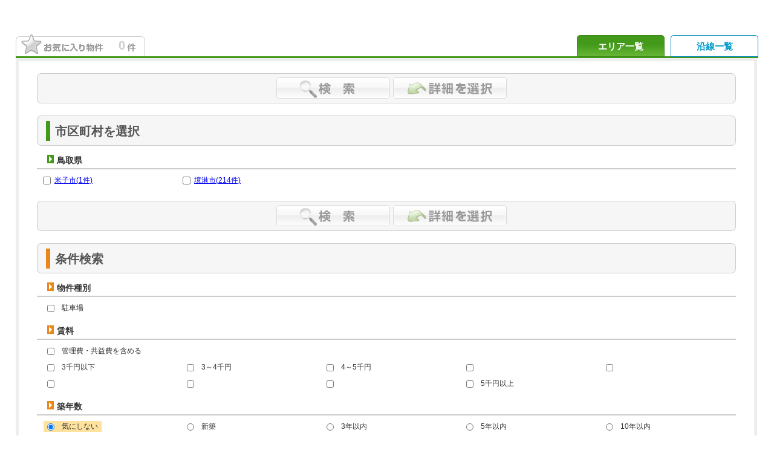

--- FILE ---
content_type: text/html; Charset=Shift_JIS
request_url: https://map.cyber-estate.jp/ggtown/ggid_831002/sbt_3/index.html
body_size: 70248
content:

<!DOCTYPE html PUBLIC "-//W3C//DTD XHTML 1.0 Transitional//EN" "http://www.w3.org/TR/xhtml1/DTD/xhtml1-transitional.dtd">
<html xmlns="http://www.w3.org/1999/xhtml">
<head>
<meta http-equiv="Content-Type" content="text/html; charset=Shift_JIS" />
<title>賃貸物件検索</title>
<link href="https://map.cyber-estate.jp/map/css/search_oem_base.css" rel="stylesheet" type="text/css" />
<link href="https://map.cyber-estate.jp/map/css/jqtransform.css" rel="stylesheet" type="text/css" media="all" />

<link href="https://map.cyber-estate.jp/map/css/theme_base.css?a=2025/11/01 15:53:12" rel="stylesheet" type="text/css" />
<link href="https://map.cyber-estate.jp/map/css/list/map_list_color_06.css?a=2025/11/01 15:53:12" rel="stylesheet" type="text/css" />
<link href="https://map.cyber-estate.jp/map/css/list/mdr_list_color_02.css?a=2025/11/01 15:53:12" rel="stylesheet" type="text/css" />
<link href="https://map.cyber-estate.jp/map/css/list/bkn_list_color_04.css?a=2025/11/01 15:53:12" rel="stylesheet" type="text/css" />
<link href="https://map.cyber-estate.jp/map/css/item/area_item_color_06.css?a=2025/11/01 15:53:12" rel="stylesheet" type="text/css" />
<link href="https://map.cyber-estate.jp/map/css/item/ensen_item_color_02.css?a=2025/11/01 15:53:12" rel="stylesheet" type="text/css" />
<link href="https://map.cyber-estate.jp/map/css/item/joken_item_color_04.css?a=2025/11/01 15:53:12" rel="stylesheet" type="text/css" />
<link href="https://map.cyber-estate.jp/map/css/tool/joken_tool_color_04.css?a=2025/11/01 15:53:12" rel="stylesheet" type="text/css" />
<link href="https://map.cyber-estate.jp/map/css/tool/list_tool_color_06.css?a=2025/11/01 15:53:12" rel="stylesheet" type="text/css" />

<script type="text/javascript" src="https://map.cyber-estate.jp/map/js/jquery-1.4.4.js"></script>

<script type="text/javascript" src="https://map.cyber-estate.jp/map/js/jquery.jqtransform.min.js" ></script>
<script type="text/javascript" src="https://map.cyber-estate.jp/map/js/jquery.easing.1.3.js"></script>
<script type="text/javascript" src="https://map.cyber-estate.jp/map/js/jquery.cookie.js"></script>
<script type="text/javascript" src="https://map.cyber-estate.jp/map/js/jquery.scrollfollow.js"></script>
<script type="text/javascript" src="https://map.cyber-estate.jp/map/js/com.js"></script>
<script type="text/javascript" src="https://map.cyber-estate.jp/map/js/common_scripts.js"></script>
<script type="text/javascript" src="https://map.cyber-estate.jp/map/js/ecl_new.js"></script>
<script type="text/javascript">


	var nCheckSet = 0;
	var blnTownStationDisp = false;
	var blnCityStationSearch = true; //trueの時駅絞込み検索実行
	var blnAsyncLoad = false; //初期表示時、非同期で通信するため

	$(function () {
		$("#imgLoading").css({
			top:200
			,left:function(){return $(document).width()/2 - $(this).width()/2}
			,visibility:"visible"
		});
		$("#white_shadow").css({
			opacity:0.6
			,display:"none"
		});

		////////////////////////////////////////////////////////////
		//フリーワード検索スタイル変換
		$(".station_set").jqTransform();

		//タブの切替(エリア一覧クリック時)

		$("#tab_area").click(function() {

			$("#hdnSearchList").val(1);
			funcCheckSet(2);
			funcClearSmartRollover();


			$(this).addClass("active");

			$("#area_search").show();

			$("#tab_route").removeClass("active");

			$("#route_search").hide();
			$(".searchdtlstt").hide();
			$(".searchdtlara").show();

			$("#area_route_tab").attr("class","").addClass("area");

			funcSmartRollover();
		});

		//タブの切替(沿線一覧クリック時)

		$("#tab_route").click(function() {

			$("#hdnSearchList").val(2);
			funcCheckSet(3);
			funcClearSmartRollover();

			$(this).addClass("active");

			$("#route_search").show();

			$("#tab_area").removeClass("active");

			$("#area_search").hide();
			$(".searchdtlara").hide();
			$(".searchdtlstt").show();

			$("#area_route_tab").attr("class","").addClass("ensen");

			funcSmartRollover();
		});

		var nCount = funcGetFavoriteNum(3, 831002, nCount);

		//お気に入りに一件以上登録されている場合
		if(nCount > 0){
			$("#tab_favorite span").css('color', '#f93d8f');
			$("#tab_favorite").contents()
				.hover(function () {
					$('#tab_favorite span').css('color', '#fff');
					$("#img_list_favorite").attr("src", "https://map.cyber-estate.jp/map/images/btn_map_favorite_on.gif");
				}, function () {
					$('#tab_favorite span').css('color', '#f93d8f');
					$("#img_list_favorite").attr("src", "https://map.cyber-estate.jp/map/images/btn_map_favorite_off.gif");
				})
			$("#tab_favorite span").css('color', '#f93d8f');

			$("#tab_favorite").css("cursor", "pointer").click(function(){
				funcSubmit(
					"frmDtl"
					,"_self"
					,"https://map.cyber-estate.jp/map/index.asp?ggid=831002&service=2&sbt=3&scrd=4&scdiv=1"
				);
			});
		//お気に入りに登録されていない場合
		}else{
			$("#tab_favorite span").css('color', '#ccc');
			$("#img_list_favorite").attr("src", "https://map.cyber-estate.jp/map/images/btn_map_favorite_out.gif");
		}

		//エリア・沿線でボタン位置調整
		resizeWin();

		window.onresize = resizeWin;

		//エリア一覧内のチェックボックスをクリックした時

		$("#area_search :checkbox"+":not(#tblTownStation :checkbox)").live("click", function() {

			funcCheckSet(2);
		});

		//沿線一覧内のチェックボックスをクリックした時
		$("#route_search :checkbox").live("click", function() {
			funcCheckSet(3);
		});

		//駅検索
		$(".set_search img").click(function() {
			var strStation = $("#txtSearchStn").val();
			var strStationDef = $("#txtSearchStn").attr("defaultValue");
			if(strStation != "" && strStation != strStationDef){
				strStation = strStation;

				var strData = ""
				strData += "stn=" + EscapeSJIS(strStation);

				$("#white_shadow").show();

				//入力した駅名で検索
				$.ajax({
					type: "POST"
					,url: "https://map.cyber-estate.jp/map/search_oem/search_station_input.asp?ggid=831002&sbt=3"
					,data: strData
					,dataType: "xml"
					,async: blnAsyncLoad
					,success: function(data){
						var nSize = $(data).find("STN_DATA").size();

						if(nSize > 0){
							$("#shadow").height(document.documentElement.scrollHeight).show();
						}else{
							alert("該当する駅がありません");
							funcSelectStation();
						}

						$("#station_result tr:gt(0)").remove();

						//返ってきた駅情報を元にHTML生成
						$(data).find("STN_DATA").each(function(){
							var strArgAry = new Array();
							var strXmlStnName = $(this).find("STN_NAME").text();

							$(this).find("STATION").each(function(){
								var nXmlCompCd = $(this).find("COMP_CD").text();
								var nXmlRwyCd = $(this).find("RWY_CD").text();
								var nXmlStnCd = $(this).find("STN_CD").text();

								if(nXmlCompCd > 0 && nXmlRwyCd > 0 && nXmlStnCd > 0){
									strArgAry.push(nXmlCompCd + "_" + nXmlRwyCd + "_" + nXmlStnCd);
								}
							});

							for(var nLoop = 0; nLoop < strArgAry.length; nLoop++){
								strArgAry[nLoop] = "'" + strArgAry[nLoop] + "'";
							}

							$("#station_result").append(
								$("<tr>").append(
									$("<td class=\"big bold\">").append(
										$("<a>")
											.attr("href", "javascript:funcSelectStation(" + strArgAry.join(",") + ");")
											.text(strXmlStnName)
									)
								)
							)

							$("#station_candidacy").show();
						});

						$(".set_clear img")
							.attr('src', 'https://map.cyber-estate.jp/map/images/btn_station_clear_off.gif')
							.css("cursor", "pointer")

						funcSmartRollover();

						$("#white_shadow").hide();
					}
				});
			}
		});

		//駅名検索フォームクリア
		$(".set_clear img").click(function() {
			$("#txtSearchStn")
				.val("")
				.trigger("blur")
			$("#divRailway").show();
			$(".set_search img")
				.attr('src', 'https://map.cyber-estate.jp/map/images/btn_station_key_out.gif')
				.css("cursor", "auto")
			$(".set_clear img")
				.attr('src', 'https://map.cyber-estate.jp/map/images/btn_station_clear_out.gif')
				.css("cursor", "auto")

			//リンクがない文字列に対し、属性情報からリンク生成
			$(".aRwy").not("[href]").each(function(){
				$(this).parent().parent().find("[name='chkRouteRwy']").each(function(){
					var nCompCd = $(this).attr("comp");
					var nRwyCd = $(this).attr("rwy");

					$(this).parent().find(".aRwy").attr({
						"href" : "javascript:funcSearchStation(true, '" + nCompCd + "_" + nRwyCd + "');"
						,"cd" : nCompCd + "_" + nRwyCd
					});
				});
			});

			funcSmartRollover();

			funcSetLabelTrigger();
		});

		$(".jqTransformInput")
			.focus(function(){
				var strDefValue = $(this).attr("defaultValue");
				var strValue = $(this).val();

				if(strDefValue == strValue){
					$(this)
						.val("")
						.css("color", "#000000")
				}
			})
			.blur(function(){
				var strDefValue = $(this).attr("defaultValue");
				var strValue = $(this).val();

				if(strValue == ""){
					$(this)
						.val(strDefValue)
						.css("color", "#CCCCCC")
				}
			})

		////////////////////////////////////////////////////////////
		//テキスト入力でボタン解除
		$("#txtSearchStn")
			.blur(funcSearchStationText)
			.keyup(funcSearchStationText)

		////////////////////////////////////////////////////////////
		//ブラックアウト
		$("#shadow").css('opacity', '0.6');
		
		var html_w = $(document).width() / 2;
		var op_w = html_w - 303;
		$("#station_candidacy,#open_list").css('left', op_w);

		////////////////////////////////////////////////////////////
		//駅検索候補
		$("#station_candidacy a").click(function() {
			$("#route_search").hide();
			$("#shadow").hide();
			$("#station_candidacy").hide();
		});

		////////////////////////////////////////////////////////////
		//ブラックアウト消去
		$(".close_shadow").click(function() {
			$("#shadow").hide();
			$("#station_candidacy").hide();
			$("#open_list").hide();
		});

		$(".imgSearchCity").click(function(){
			$("[name='chkAreaTown']").attr("checked", false);
			$("#hdnTownOpen, #hdnSearchTown").val(2);
			$("#divCity, .imgSearchTown, .tit_area_route_bottom").show();
			if(blnTownStationDisp){
				$("#divCityStation").show();
			}
			$("#tblTown, .imgSearchCity").hide();
			$("#area_search .tit_area_route .area_route_name img").attr("src", "https://map.cyber-estate.jp/map/images/tit_area.gif");

			funcCheckSet(0);
			funcSerchCountCityStation();
		});

		$(".imgSearchRwy").click(function(){
			$("[name='chkRouteStn']").attr("checked", false);
			$("#hdnStationOpen, #hdnSearchStation").val(2);
			$("#divRailway, .station_set, .imgSearchStn").show();
			$("#divStation, .imgSearchRwy").hide();
			$("#route_search .area_route_name img").attr("src", "https://map.cyber-estate.jp/map/images/tit_route.gif");

			funcCheckSet(0);
		});

		common();

		//市区町村チェックボックス選択時
		$("#divCity :checkbox").unbind("click").bind("click", function(){
			var strArgAreaCity = $("[name='chkAreaCity']:checked").next().find(".aCity").map(function(){
				return $(this).attr("cd");
			}).get().join(",");

			var strArgTownStn = $("[name='chkTownStn']:checked").map(function(){
				return $(this).attr("cd");
			}).get().join(",");

			$("#white_shadow").show();

			$.ajax({
				type: "POST"
				,url: "https://map.cyber-estate.jp/map/search_oem/search_town_station.asp?ggid=831002&sbt=3"
				,data: {
					"div" : 1
					,"cd" : strArgAreaCity
					,"dispcount" : 1
				}
				,dataType: "html"
				,async: blnAsyncLoad
				,success: function(data){
					if(data){
						$(".tit_area_route_bottom").show();
					}else{
						$(".tit_area_route_bottom").hide();
					}

					$("#divCityStation").html(data);

					funcSetLabelColor();
					funcSetLabelFor();
					funcSerchCountCityStation();

					funcSearchTownStationCount();
					

					var strTownStnCdAry = strArgTownStn.split(",");

					blnCityStationSearch = false;

					$("#divCityStation :checkbox").each(function(){
						var strResultCd = ($(this).attr("cd")||"").split(",");

						for(var nLoop = 0; nLoop < strTownStnCdAry.length; nLoop++){
							if(strResultCd == strTownStnCdAry[nLoop]){
								$(this).attr("checked", true).triggerHandler("click");
							}
						}
					});

					$("#white_shadow").hide();

					blnCityStationSearch = true;

					$("#divCityStation :checkbox:first").triggerHandler("click");

					if (strArgAreaCity.length == 0){	
						funcSearchBukknSyubetu();
					}
					
				}
			});
		});

		funcSetLabelTrigger();

		$("#tblTownStation td").live("mouseover", function(){
			$("label", this).css("background-color","#fdd");

			var strListCdAry = ($(":checkbox", this).attr("cd")||"").split(",");

			$("#divTown :checkbox").each(function(){
				var strResultCd = $(this).attr("cd");

				for(var nLoop1 = 0; nLoop1 < strListCdAry.length; nLoop1++){
					if(strResultCd == strListCdAry[nLoop1]){
						$(this).parent().css("background-color","#fdd");

						break;
					}
				}
			});
		}).live("mouseout", function(){
			$("label", this).css("background-color","");
			$("label :checkbox", this).triggerHandler("click");

			$("#divTown label").css("background-color","");
			$("#divTown label :checkbox:checked").each(function(){
				$(this).triggerHandler("click");
			});
		});

		//検索町村チェックボックス選択時
		$("#tblTownStation :checkbox").live("click", function(){
			//クリックした行のチェックがされていない場合
			if(!$(this).attr("checked")){
				var strSelectedCdAry = ($(this).attr("cd")||"").split(",");
				$("#divTown :checkbox").each(function(){
					var strResultCd = $(this).attr("cd");

					for(var nLoop1 = 0; nLoop1 < strSelectedCdAry.length; nLoop1++){
						if(strResultCd == strSelectedCdAry[nLoop1]){
							$(this).attr("checked", false).triggerHandler("click");

							break;
						}
					}
				});
			}

			//選択されている行のCDで一致するものを選択状態にする
			$("#tblTownStation :checkbox:checked").each(function(){
				var strListCdAry = ($(this).attr("cd")||"").split(",");

				$("#divTown :checkbox").each(function(){
					var strResultCd = $(this).attr("cd");

					for(var nLoop1 = 0; nLoop1 < strListCdAry.length; nLoop1++){
						if(strResultCd == strListCdAry[nLoop1]){
							$(this).attr("checked", true).triggerHandler("click");

							break;
						}
					}
				});
			});

			funcCheckSet(2);

		});

		//「最寄り駅を選択」クリック時
		$(".tit_area_route_bottom img").click(function(){
			var elmImg = this;
			//最寄り駅絞込みエリア表示・非表示切替
			$("#divCityStation").slideToggle("normal", function(){
				blnTownStationDisp = $(this).is(":visible");

				$(elmImg).attr("src", function(){return blnTownStationDisp?"https://map.cyber-estate.jp/map/images/btn_close_sta_off.gif":"https://map.cyber-estate.jp/map/images/btn_open_sta_off.gif"});
			});
		});

		$("[name^='chkSyubetsu']").live("click",function(){
			if ($("#divCity").is(":visible") || $("#divRailway").is(":visible")){
				funcSearchBukknSyubetu();
				funcSearchTownStationCount();
			}else if($("#tblTown").is(":visible")){
				funcSearchTownCount();
			}else if($("#divStation").is(":visible")) {
				funcSearchStationCount();
			}
		});
		$("#chkPoint").click(function(){
			if ($("#divCity").is(":visible") || $("#divRailway").is(":visible")){
				funcSearchBukknSyubetu();
				funcSearchTownStationCount();
			}else if($("#tblTown").is(":visible")){
				funcSearchTownCount();
			}else if($("#divStation").is(":visible")) {
				funcSearchStationCount();
			}
		});

		//最寄り駅移動処理設定
		$("#divTownStationWrap").scrollFollow({offset: 20});


		//読み込み時に駅取得情報をOffに
		$("#hdnStationOpen").val(2);

		$("#tab_area").trigger("click");

		funcCheckSet(2);

		funcPutSearchArg(1);

		funcSetLabelColor();

		funcSetLabelFor();

		$("#txtSearchStn")
			.trigger("focus")
			.trigger("blur");

		$(":checkbox,:radio").filter(":checked").each(function(){
			$(this).triggerHandler("click");
		});

		if($("#divCity :checkbox")){
			$("#divCity :checkbox:first").triggerHandler("click");
		}

		var strPrmRoute = "";
		var strPrmRouteAry = (strPrmRoute||"").split("|");

		blnCityStationSearch = false;

		$("#divCityStation :checkbox").each(function(){
			var strResultCd = ($(this).attr("cd")||"").split(",");

			for(var nLoop = 0; nLoop < strPrmRouteAry.length; nLoop++){
				if(strResultCd == strPrmRouteAry[nLoop]){
					$(this).attr("checked", true).triggerHandler("click");
				}
			}
		});

		blnCityStationSearch = true;

		$("#divCityStation :checkbox:first").triggerHandler("click");

		blnAsyncLoad = true;

		if ($("#divCity").is(":visible") || $("#divRailway").is(":visible")){
			funcSearchBukknSyubetu();
			
			funcSearchTownStationCount();
		
		}else if($("#tblTown").is(":visible")){
			funcSearchTownCount();
		
		}else if($("#divStation").is(":visible")) {
			funcSearchStationCount();
		}
		
	});

	//エリア一覧・沿線一覧内リンククリック時処理
	//ブラウザによってEventの伝播に差異があるので明示的にキャンセル・実行処理を行う
	var funcSetLabelTrigger = function(){
		//$("#divCity label a").unbind("click").filter("[href]").bind("click", function(event){
		//	event.preventDefault();
		//	event.stopImmediatePropagation();

		//	var strCd = $(this).attr("cd");
		//	funcSearchTown(true, strCd);
		//});

		//$("#divRailway label a").unbind("click").filter("[href]").bind("click", function(event){
		//	event.preventDefault();
		//	event.stopImmediatePropagation();

		//	var strCd = $(this).attr("cd");
		//	funcSearchStation(true, strCd);
		//});

		if(browser == 2){
			//$("#divCity label a").unbind("click").not("[href]").bind("click", function(event){
			//	$(this).closest("label").find(":checkbox").get(0).click();
			//});

			//$("#divRailway label a").unbind("click").not("[href]").bind("click", function(event){
			//	$(this).closest("label").find(":checkbox").get(0).click();
			//});
		}
	}

	//選択市区町村の登録駅チェックボックス選択時
	var funcSerchCountCityStation = function(){
		$("#divCityStation :checkbox").unbind("click.search").bind("click.search", function(){
			if(blnCityStationSearch){
				var strArg = $("[name='chkTownStn']:checked").map(function(){
					return $(this).attr("cd");
				}).get().join(",");

				var strSbt = $("[name ^='chkSyubetsu']:checked").map(function(){
					return $(this).attr("id").replace("chkSyubetsu","");
				}).get().join(",");
				
				var nCard = 0;
				if ($("#chkPoint").attr("checked")){
					nCard = 1
				}

				if(strArg.length > 0){
					$("#white_shadow").show();

					$.ajax({
						type: "POST"
						,url: "https://map.cyber-estate.jp/map/search_oem/search_railway_count.asp?ggid=831002&sbt=3"
						,data: {
							"cd" : strArg

							,"sbtcd": strSbt
							,"card": nCard
							
						}
						,dataType: "xml"
						,success: function(data){
							
							$("[name='chkAreaCity']").next().find("a span").text(0);

							$(data).find("CITY_DATA").each(function(){
								var nPrefCd = $(this).find("PREF_CD").text();
								var nCityCd = $(this).find("CITY_CD").text();
								var nCount = $(this).find("COUNT").text();

								$("[name='chkAreaCity'][pref='" + nPrefCd + "'][city='" + nCityCd + "']").next().find("a span").text(funcPutComma(nCount));
								
							});

							$("#white_shadow").hide();
						}
					});
				}else{

					funcSearchBukknSyubetu();
				
				}
			}
		});
	}

	var funcDispArea = function() {
		$("#hdnSearchList").val(1);
		funcCheckSet(2);
		funcClearSmartRollover();
		$("#area_search").show();
		$("#route_search").hide();
		$(".searchdtlstt").hide();
		$(".searchdtlara").show();
		funcSmartRollover();
	}

	var funcDispRoute = function() {
		$("#hdnSearchList").val(2);
		funcCheckSet(3);
		funcClearSmartRollover();
		$("#route_search").show();
		$("#area_search").hide();
		$(".searchdtlara").hide();
		$(".searchdtlstt").show();
		funcSmartRollover();
	}

	function resizeWin() { 
		var main_w = $("#main").width() / 2;
		var btn_w1 = main_w - 219;
		var btn_w2 = main_w - 26;

		$(".area_route_search").css('left', btn_w1);
		$(".area_route_select, .area_route_reselect").css('left', btn_w2);
		$(".station_search").css('left', btn_w1);
		$(".station_select, .station_reselect").css('left', btn_w2);
	}

	function funcSearchStationText(){
		if($("#txtSearchStn").val() != '' && $("#txtSearchStn").val() != $("#txtSearchStn").attr("defaultValue")) {
			$(".set_search img")
				.attr('src', 'https://map.cyber-estate.jp/map/images/btn_station_key_off.gif')
				.css("cursor", "pointer")
			funcSmartRollover();
		} else {
			$(".set_search img")
				.attr('src', 'https://map.cyber-estate.jp/map/images/btn_station_key_out.gif')
				.css("cursor", "auto")
		}
	}

	//エリア一覧内町村取得処理
	function funcSearchTown(blnAsync){
		blnAsync = typeof(blnAsync) == "boolean" ? blnAsync : true;

		var strArg = "";

		for(var nLoop = 1; nLoop < arguments.length; nLoop++){
			strArg += strArg == "" ? arguments[nLoop] : "," + arguments[nLoop];
		}

		$("#divCityStation").hide();

		$("#white_shadow").show();

		$.ajax({
			type: "POST"
			,url: "https://map.cyber-estate.jp/map/search_oem/search_town.asp?ggid=831002&sbt=3"
			,data: {
				"cd" : strArg,
				"dispcount" : 1
			}
			,dataType: "html"
			,success: function(data){
				$("#hdnTownOpen").val(1);
				$("#divTown").html(data);
				$("#divImgTownStation a").attr("href", "javascript:funcSearchTownStation('" + strArg + "');");
				$("#divCity, .imgSearchTown, .tit_area_route_bottom").hide();
				$(".imgSearchCity").show();
				$("#tblTown").show();
				$("#divTownStation").hide();
				$("#divImgTownStation").show();
				$("#area_search .tit_area_route .area_route_name img").attr("src", "https://map.cyber-estate.jp/map/images/tit_select_detail.gif");

				funcCheckSet(0);

				funcSetLabelColor();

				funcSetLabelFor();

				funcSearchTownCount();

				$("#white_shadow").hide();
			}
			,async: blnAsync
		});
	}

	function funcSearchTownStation(strArg){
		$("#white_shadow").show();

		$.ajax({
			type: "POST"
			,url: "https://map.cyber-estate.jp/map/search_oem/search_town_station.asp?ggid=831002&sbt=3"
			,data: {
				"div" : 2
				,"cd" : strArg
			}
			,dataType: "html"
			,success: function(data){
				$("#divImgTownStation").hide();
				$("#divTownStation").html(data).show();

				funcSetLabelFor();

				$("#white_shadow").hide();
			}
		});
	}

	//沿線一覧内駅取得処理
	function funcSearchStation(blnAsync){
		blnAsync = typeof(blnAsync) == "boolean" ? blnAsync : true;

		var strArg = "";

		for(var nLoop = 1; nLoop < arguments.length; nLoop++){
			strArg += strArg == "" ? arguments[nLoop] : "," + arguments[nLoop];
		}

		$("#white_shadow").show();

		$.ajax({
			type: "POST"
			,url: "https://map.cyber-estate.jp/map/search_oem/search_station_seo.asp?ggid=831002&sbt=3"
			,data: {
				"cd" : strArg,
				"dispcount" : 1
			}
			,dataType: "html"
			,success: function(data){
				$("#hdnStationOpen").val(1);
				$("#divRailway, .station_set, .imgSearchStn").hide();
				$(".imgSearchRwy").show();
				$("#divStation *").remove();
				$("#divStation")
					.html(data)
					.show()
				$("#route_search .area_route_name img").attr("src", "https://map.cyber-estate.jp/map/images/tit_station.gif");

				funcCheckSet(0);

				funcSetLabelColor();

				funcSetLabelFor();

				funcSearchStationCount();

				$("#white_shadow").hide();
			}
			,async: blnAsync
		});
	}

	//通過駅選択処理
	function funcSelectStation(){
		var strArg = "";

		for(var nLoop = 0; nLoop < arguments.length; nLoop++){
			strArg += strArg == "" ? arguments[nLoop] : "," + arguments[nLoop];
		}

		$("#white_shadow").show();

		$.ajax({
			type: "POST"
			,url: "https://map.cyber-estate.jp/map/search_oem/search_railway.asp?ggid=831002&sbt=3"
			,data: {
				"cd": strArg
			}
			,dataType: "xml"
			,success: function(data){
				$(".close_shadow").trigger("click");
				$(".aRwy").removeAttr("href");

				$(data).find("RWY_DATA").each(function(){
					var nXmlCompCd = $(this).find("COMP_CD").text();
					var nXmlRwyCd = $(this).find("RWY_CD").text();

					if(nXmlCompCd > 0 && nXmlRwyCd > 0){
						//通過駅がある沿線のリンクを残し、ない沿線のリンクを消す
						$(".trRwy [name='chkRouteRwy']").each(function(){
							var nCompCd = $(this).attr("comp");
							var nRwyCd = $(this).attr("rwy");

							if(nCompCd == nXmlCompCd && nRwyCd == nXmlRwyCd){
								$(this).parent().find(".aRwy").attr("href", "javascript:funcSearchStation(true, '" + nCompCd + "_" + nRwyCd + "');")
							}
						});
					}
				});

				funcSetLabelTrigger();

				$("#white_shadow").hide();
			}
		});
	}

	//検索ボタン・検索条件チェックボックス、押下可否判定処理
	//nDiv　0:全て　2:エリア　3:沿線
	function funcCheckSet(nDiv){
		var nList = $("#hdnSearchList").val();

		if(nDiv == 2 || nDiv == 3){
			// 使用不可
			$(":checkbox:radio","#detel_sreach").attr("disabled",true);
		}

		// エリア
		if(nDiv == 2 || nDiv == 0){
			$("#area_search .area_route_search img, #area_search .area_route_select img").unbind("click");
			$("#detel .searchdtlara img").unbind("click");

			var nTownOpen = $("#hdnTownOpen").val();
			if( (nTownOpen == 2 && $("#area_search :checked").length > 0 )
			 || (nTownOpen == 1 && $("#area_search [name='chkAreaTown']:checked").length > 0 ) ) {
				$("#area_search .area_route_search img")
					.attr('src', 'https://map.cyber-estate.jp/map/images/btn_area_route_search_off.gif')
					.css("cursor", "pointer")
					.bind("click", function(){
						var nTownDiv = $("#hdnSearchTown").val();
						var strArea = "";
						var strRoute = "";

						if(nTownDiv == 1){
							$("[name='chkAreaTown']:checked").each(function(){
								var strAreaCd = $(this).attr("cd");

								strArea += strArea != "" ? "|" : "";
								strArea += strAreaCd;
							});
							if(strArea == ""){
								if(nTownOpen == 1){
									nTownDiv = 1;

									$("#divTown>p").each(function(){
										var nPrefCd = $(this).attr("pref");
										var nCityCd = $(this).attr("city");

										strArea += strArea != "" ? "|" : "";
										strArea += nPrefCd + "_" + nCityCd;
									});
								}
							}
						}else if(nTownOpen == 1){
							nTownDiv = 1;

							$("#divTown>p").each(function(){
								var nPrefCd = $(this).attr("pref");
								var nCityCd = $(this).attr("city");

								strArea += strArea != "" ? "|" : "";
								strArea += nPrefCd + "_" + nCityCd;
							});
						}else{
							$("[name='chkAreaCity']:checked").each(function(){
								var nPrefCd = $(this).attr("pref");
								var nCityCd = $(this).attr("city");

								strArea += strArea != "" ? "|" : "";
								strArea += nPrefCd + "_" + nCityCd;
							});

							$("[name='chkTownStn']:checked").each(function(){
								var nTownStnCd = $(this).attr("cd");

								strRoute += strRoute != "" ? "|" : "";
								strRoute += nTownStnCd;
							});
						}

						var strAddParms=funcGetSrchPrmtrs();

						funcSubmit(
							"frmDtl"
							,"_self"
							,"https://map.cyber-estate.jp/map/index.asp?ggid=831002&service=2&sbt=3&scrd=3&scdiv=1&towndiv=" + nTownDiv + "&area=" + strArea + "&route=" + strRoute + strAddParms
						);
					});

				// 使用可
				$(":checkbox:radio","#detel_sreach").attr("disabled",false);

				$("#detel .searchdtlara  img")
					.attr('src', 'https://map.cyber-estate.jp/map/images/btn_area_route_search_off.gif')
					.css("cursor", "pointer")
					.bind("click", function(){
						var nTownDiv = $("#hdnSearchTown").val();
						var strArea = "";
						var strRoute = "";

						if(nTownDiv == 1){
							$("[name='chkAreaTown']:checked").each(function(){
								var strAreaCd = $(this).attr("cd");

								strArea += strArea != "" ? "|" : "";
								strArea += strAreaCd;
							});

							if(strArea == ""){
								if(nTownOpen == 1){
									nTownDiv = 1;

									$("#divTown>p").each(function(){
										var nPrefCd = $(this).attr("pref");
										var nCityCd = $(this).attr("city");

										strArea += strArea != "" ? "|" : "";
										strArea += nPrefCd + "_" + nCityCd;
									});
								}
							}
						}else if(nTownOpen == 1){
							nTownDiv = 1;

							$("#divTown>p").each(function(){
								var nPrefCd = $(this).attr("pref");
								var nCityCd = $(this).attr("city");

								strArea += strArea != "" ? "|" : "";
								strArea += nPrefCd + "_" + nCityCd;
							});
						}else{
							$("[name='chkAreaCity']:checked").each(function(){
								var nPrefCd = $(this).attr("pref");
								var nCityCd = $(this).attr("city");

								strArea += strArea != "" ? "|" : "";
								strArea += nPrefCd + "_" + nCityCd;
							});

							$("[name='chkTownStn']:checked").each(function(){
								var nTownStnCd = $(this).attr("cd");

								strRoute += strRoute != "" ? "|" : "";
								strRoute += nTownStnCd;
							});
						}

						var strAddParms=funcGetSrchPrmtrs();

						funcSubmit(
							"frmDtl"
							,"_self"
							,"https://map.cyber-estate.jp/map/index.asp?ggid=831002&service=2&sbt=3&scrd=3&scdiv=1&towndiv=" + nTownDiv + "&area=" + strArea + "&route=" + strRoute + strAddParms
						);
					});
				$("#area_search .area_route_select img")
					.attr('src', 'https://map.cyber-estate.jp/map/images/btn_detail_select_off.gif')
					.css("cursor", "pointer")
					.bind("click", function(){
						var strArg = $("[name='chkAreaCity']:checked").next().find(".aCity").map(function(){
							return $(this).attr("cd");
						}).get().join(",");

						funcSearchTown(true, strArg)
					});

				funcSmartRollover();
			} else {
				$("#area_search .area_route_search img")
					.attr('src', 'https://map.cyber-estate.jp/map/images/btn_area_route_search_out.gif')
					.css("cursor", "auto")

				$("#area_search .area_route_select img")
					.attr('src', 'https://map.cyber-estate.jp/map/images/btn_detail_select_out.gif')
					.css("cursor", "auto")
				$("#detel .searchdtlara img")
					.attr('src', 'https://map.cyber-estate.jp/map/images/btn_area_route_search_out.gif')
					.css("cursor", "auto")
			}

			if($("#hdnTownOpen").val() == 1){
				if($("[name='chkAreaTown']:checked").length > 0) {
					$("#hdnSearchTown").val(1);
				}
			}
		}

		// 沿線
		if(nDiv == 3 || nDiv == 0){
			$("#route_search .station_search img, #route_search .station_select img").unbind("click");
			$("#detel .searchdtlstt img").unbind("click");

			if( ($("#hdnStationOpen").val() == 2 && $("#route_search :checked").length > 0)
			 || ($("#hdnStationOpen").val() == 1 && $("#route_search [name='chkRouteStn']:checked").length > 0) ) {
				$("#route_search .station_search img")
					.attr('src', 'https://map.cyber-estate.jp/map/images/btn_area_route_search_off.gif')
					.css("cursor", "pointer")
					.bind("click", function(){
						var nStnDiv = $("#hdnSearchStation").val();
						var strRoute = "";

						if(nStnDiv == 1){
							$("[name='chkRouteStn']:checked").each(function(){
								var nCompCd = $(this).attr("comp");
								var nRwyCd = $(this).attr("rwy");
								var nStnCd = $(this).attr("stn");

								strRoute += strRoute != "" ? "|" : "";
								strRoute += nCompCd + "_" + nRwyCd + "_" + nStnCd;
							});
						}else{
							$("[name='chkRouteRwy']:checked").each(function(){
								var nCompCd = $(this).attr("comp");
								var nRwyCd = $(this).attr("rwy");

								strRoute += strRoute != "" ? "|" : "";
								strRoute += nCompCd + "_" + nRwyCd;
							});
						}

						var strAddParms=funcGetSrchPrmtrs();

						funcSubmit(
							"frmDtl"
							,"_self"
							,"https://map.cyber-estate.jp/map/index.asp?ggid=831002&service=2&sbt=3&scrd=3&scdiv=2&stndiv=" + nStnDiv + "&route=" + strRoute + strAddParms
						);
					});

				// 使用可
				$(":checkbox:radio","#detel_sreach").attr("disabled",false);

				$("#detel .searchdtlstt img")
					.attr('src', 'https://map.cyber-estate.jp/map/images/btn_area_route_search_off.gif')
					.css("cursor", "pointer")
					.bind("click", function(){
						var nStnDiv = $("#hdnSearchStation").val();
						var strRoute = "";

						if(nStnDiv == 1){
							$("[name='chkRouteStn']:checked").each(function(){
								var nCompCd = $(this).attr("comp");
								var nRwyCd = $(this).attr("rwy");
								var nStnCd = $(this).attr("stn");

								strRoute += strRoute != "" ? "|" : "";
								strRoute += nCompCd + "_" + nRwyCd + "_" + nStnCd;
							});
						}else{
							$("[name='chkRouteRwy']:checked").each(function(){
								var nCompCd = $(this).attr("comp");
								var nRwyCd = $(this).attr("rwy");

								strRoute += strRoute != "" ? "|" : "";
								strRoute += nCompCd + "_" + nRwyCd;
							});
						}

						var strAddParms=funcGetSrchPrmtrs();

						funcSubmit(
							"frmDtl"
							,"_self"
							,"https://map.cyber-estate.jp/map/index.asp?ggid=831002&service=2&sbt=3&scrd=3&scdiv=2&stndiv=" + nStnDiv + "&route=" + strRoute + strAddParms
						);
					});

				$("#route_search .station_select img")
					.attr('src', 'https://map.cyber-estate.jp/map/images/btn_station_select_off.gif')
					.css("cursor", "pointer")
					.bind("click", function(){
						var strArg = $("[name='chkRouteRwy']:checked").next().find(".aRwy").map(function(){
							return $(this).attr("cd");
						}).get().join(",");

						funcSearchStation(true, strArg)
					});

				funcSmartRollover();
			} else {
				$("#route_search .station_search img")
					.attr('src', 'https://map.cyber-estate.jp/map/images/btn_area_route_search_out.gif')
					.css("cursor", "auto")
				$("#route_search .station_select img")
					.attr('src', 'https://map.cyber-estate.jp/map/images/btn_station_select_out.gif')
					.css("cursor", "auto")
				$("#detel .searchdtlstt img")
					.attr('src', 'https://map.cyber-estate.jp/map/images/btn_area_route_search_out.gif')
					.css("cursor", "auto")
			}

			if($("#hdnStationOpen").val() == 1){
				if($("[name='chkRouteStn']:checked").length > 0) {
					$("#hdnSearchStation").val(1);
				}
			}
		}
	}

	// 条件変更時処理
	function funcPutSearchArg(nDiv) {

		var i = 0;
		var vstrArg = "";
		var nGid = 831002;
		var nSearch2Cnt = 1;
		var nSearch5Cnt = 0;

		var nSearch10Cnt = 0;
		var nSearch11Cnt = 0;
		var nSearch12Cnt = 0;

		var vstrTmpNum   = "";
		var vstrSearch1  = new Array(1);		//条件１分解取得用
		var vstrSearch2  = new Array(nSearch2Cnt);	//条件２分解取得用
		var vstrSearch3  = new Array(1);		//条件３分解取得用
		var vstrSearch4  = new Array(9);		//条件４分解取得用
		var vstrSearch5  = new Array(nSearch5Cnt);	//条件５分解取得用
		var vstrSearch6  = new Array(1);		//条件６分解取得用
		var vstrSearch7  = new Array(1);		//条件７分解取得用
		var vstrSearch8  = new Array(1);		//条件８分解取得用
		var vstrSearch9  = new Array(1);		//条件９分解取得用 駐車場
		var vstrSearch10 = new Array(60);		//条件１０分解取得用
		var vstrSearch11 = new Array(15);		//条件１１分解取得用
		var vstrSearch12 = new Array(15);		//条件１２分解取得用
		var vstrSearch13 = new Array(1);		//条件１３分解取得用

		var vstrSearch14 = new Array(2);		//条件１４分解取得用

		var sc1 = "";
		var sc2 = "";
		var sc3 = "";
		var sc4 = "";
		var sc5 = "";
		var sc6 = "";
		var sc7 = "";
		var sc8 = "";
		var sc9 = "";
		var sc10 = "";
		var sc11 = "";
		var sc12 = "";
		var sc13 = "";

		var sc14 = "";


		//初期化
		vstrSearch1[0] = "0";
		if(document.getElementById("chkPoint")){
			if(document.getElementById("chkPoint").checked == true){
				vstrSearch1[0] = "1";
			}
		}
		for(i = 0; i < nSearch2Cnt; i++){
			vstrSearch2[i] = "0";
		}
		vstrSearch3[0] = "0";
		for(i = 0; i < 9; i++){
			vstrSearch4[i] = "0";
		}
		for(i = 0; i < nSearch5Cnt; i++){
			vstrSearch5[i] = "0";
		}
		vstrSearch6[0] = "0";
		vstrSearch7[0] = "0";
		vstrSearch8[0] = "0";
		vstrSearch9[0] = "0";

		for(i = 0; i < 60; i++){
			vstrSearch10[i] = "0";
		}
		for(i = 0; i < 15; i++){
			vstrSearch11[i] = "0";
			vstrSearch12[i] = "0";
		}
		vstrSearch13[0] = "0";

		//検索条件１（通常検索条件）の取得

		//（種別）取得
		for (i=0; i < nSearch2Cnt; i++){
			if(document.getElementById("chkSyubetsu" + (i + 1))){
				if(document.getElementById("chkSyubetsu" + (i + 1)).checked == true){
					vstrSearch2[i] = "1";
				}
			}
		}

		//（管理費共益費を含めるチェック）取得
		if(document.getElementById("chkKanrihi")){
			if(document.getElementById("chkKanrihi").checked == true){
				vstrSearch3[0] = "1";
			}
		}
		//（賃料）取得

		for (i = 0; i < 9; i++) {
			if(document.getElementById("chkYachin" + (i + 1))){
				if(document.getElementById("chkYachin" + (i + 1)).checked == true){
					vstrSearch4[i] = "1";
				}
			}
		}

		//（間取り）取得
		for (i = 0; i < nSearch5Cnt; i++) {
			if(document.getElementById("chkMadori" + (i + 1))){
				if(document.getElementById("chkMadori" + (i + 1)).checked == true){
					vstrSearch5[i] = "1";
				}
			}
		}

		//（専有面積）取得
		if (document.getElementsByName("rdoMenseki")) {
			for (i = 0; i < document.getElementsByName("rdoMenseki").length; i++) {
				if (document.getElementsByName("rdoMenseki")[i].checked) {
					vstrSearch6[0] = document.getElementsByName("rdoMenseki")[i].value;
				}
			}
		}
		//（築年数）取得
		if (document.getElementsByName("rdoNensuu")) {
			for (i = 0; i < document.getElementsByName("rdoNensuu").length; i++) {
				if (document.getElementsByName("rdoNensuu")[i].checked) {
					vstrSearch7[0] = document.getElementsByName("rdoNensuu")[i].value;
				}
			}
		}
		//（最寄り駅・バス停徒歩）取得
		if (document.getElementsByName("rdoFunsuu")) {
			for (i = 0; i < document.getElementsByName("rdoFunsuu").length; i++) {
				if (document.getElementsByName("rdoFunsuu")[i].checked) {
					vstrSearch8[0] = document.getElementsByName("rdoFunsuu")[i].value;
				}
			}
		}

		//（駐車場）取得
		if (document.getElementsByName("rdoChusha")) {
			for (i = 0; i < document.getElementsByName("rdoChusha").length; i++) {
				if (document.getElementsByName("rdoChusha")[i].checked) {
					vstrSearch9[0] = document.getElementsByName("rdoChusha")[i].value;
				}
			}
		}

		//設備 取得
		for (i = 0; i < nSearch10Cnt; i++){
			if (document.getElementById("chkSetsubi" + (i + 1))){
				if (document.getElementById("chkSetsubi" + (i + 1)).checked == true){
					vstrSearch10[i] = "1";
				}
			}
		}

		//こだわり条件 取得
		for (i = 0; i < nSearch11Cnt; i++){
			if (document.getElementById("chkKWjok" + (i + 1))){
				if (document.getElementById("chkKWjok" + (i + 1)).checked == true){
					vstrSearch11[i] = "1";
				}
			}
		}

		//こだわり特記 取得
		for (i = 0; i < nSearch12Cnt; i++){
			if (document.getElementById("chkKWtok" + (i + 1))){
				if (document.getElementById("chkKWtok" + (i + 1)).checked == true){
					vstrSearch12[i] = "1";
				}
			}
		}
		//（駐車場料金を含むチェック）取得

		vstrSearch14[0] = 0;
		vstrSearch14[1] = 0;


		var strArea = $(":checkbox[name='chkCity']:checked").map(function(){
			return $(this).val();
		}).get().join("|");

		var strRoute = $(":checkbox[name='chkRwy']:checked").map(function(){
			return $(this).val();
		}).get().join("|");

		sc1 = vstrSearch1[0];
		for(i = 0; i < vstrSearch2.length ; i++){
			sc2 = sc2 + vstrSearch2[i];
		}
		sc3 = vstrSearch3[0];
		for(i = 0; i < vstrSearch4.length ; i++){
			sc4 = sc4 + vstrSearch4[i];
		}
		for(i = 0; i < vstrSearch5.length ; i++){
			sc5 = sc5 + vstrSearch5[i];
		}
		sc6 = vstrSearch6[0];
		sc7 = vstrSearch7[0];
		sc8 = vstrSearch8[0];
		sc9 = vstrSearch9[0];
		for(i = 0; i < vstrSearch10.length ; i++){
			sc10 = sc10 + vstrSearch10[i];
		}
		for(i = 0; i < vstrSearch11.length ; i++){
			sc11 = sc11 + vstrSearch11[i];
		}
		for(i = 0; i < vstrSearch12.length ; i++){
			sc12 = sc12 + vstrSearch12[i];
		}
		sc13 = vstrSearch13[0];


		document.getElementById("hdnSearch1").value = sc1;
		document.getElementById("hdnSearch2").value = sc2;
		document.getElementById("hdnSearch3").value = sc3;
		document.getElementById("hdnSearch4").value = sc4;
		document.getElementById("hdnSearch5").value = sc5;
		document.getElementById("hdnSearch6").value = sc6;
		document.getElementById("hdnSearch7").value = sc7;
		document.getElementById("hdnSearch8").value = sc8;
		document.getElementById("hdnSearch9").value = sc9;
		document.getElementById("hdnSearch10").value = sc10;
		document.getElementById("hdnSearch11").value = sc11;
		document.getElementById("hdnSearch12").value = sc12;
		document.getElementById("hdnSearch13").value = sc13;

		document.getElementById("hdnSearch14").value = sc14;

		document.getElementById("hdnSearchArea").value = strArea;
		document.getElementById("hdnSearchRoute").value = strRoute;
	}

	// パラメータ作成
	function funcGetSrchPrmtrs(nFirstDiv){
		var sc1		 = document.getElementById("hdnSearch1").value||"";
		var sc2		 = document.getElementById("hdnSearch2").value||"";
		var sc3		 = document.getElementById("hdnSearch3").value||"";
		var sc4		 = document.getElementById("hdnSearch4").value||"";
		var sc5		 = document.getElementById("hdnSearch5").value||"";
		var sc6		 = document.getElementById("hdnSearch6").value||"";
		var sc7		 = document.getElementById("hdnSearch7").value||"";
		var sc8		 = document.getElementById("hdnSearch8").value||"";
		var sc9		 = document.getElementById("hdnSearch9").value||"";
		var sc10	 = document.getElementById("hdnSearch10").value||"";
		var sc11	 = document.getElementById("hdnSearch11").value||"";
		var sc12	 = document.getElementById("hdnSearch12").value||"";
		var sc13	 = document.getElementById("hdnSearch13").value||"";

		var sc14	 = document.getElementById("hdnSearch14").value||"";

		var strArea	 = document.getElementById("hdnSearchArea").value||"";
		var strRoute	 = document.getElementById("hdnSearchRoute").value||"";
		// 引数があれば先頭文字を?にする
		var strPrms=nFirstDiv?"?":"&";

		strPrms+="sc1="+sc1;
		strPrms+="&sc2="+sc2;
		strPrms+="&sc3="+sc3;
		strPrms+="&sc4="+sc4;
		strPrms+="&sc5="+sc5;
		strPrms+="&sc6="+sc6;
		strPrms+="&sc7="+sc7;
		strPrms+="&sc8="+sc8;
		strPrms+="&sc9="+sc9;
		strPrms+="&sc10="+sc10;
		strPrms+="&sc11="+sc11;
		strPrms+="&sc12="+sc12;
		strPrms+="&sc13="+sc13;

		strPrms+="&sc14="+sc14;

		strPrms+="&strArea="+strArea;
		strPrms+="&strRoute="+strRoute;

		return strPrms;
	}

	function funcSearchBukknSyubetu(){
		var flg = 0 ;
		var strArg = $("[name ^='chkSyubetsu']:checked").map(function(){
			return $(this).attr("id").replace("chkSyubetsu","");
		}).get().join(",");
				
		var nCard = 0;
		if ($("#chkPoint").attr("checked")){
			nCard = 1
		}
		var strStn = $("[name='chkTownStn']:checked").map(function(){
			return $(this).attr("cd");
		}).get().join(",");

		if(strArg.length > 0 || nCard > 0){
			
			
			$("#white_shadow").show();

				$.ajax({
					type: "POST"
					,url: "https://map.cyber-estate.jp/map/search_oem/search_syubetu_count.asp?ggid=831002&sbt=3"
					,data: {
						 "id" : strArg
						,"flg": flg
						,"card": nCard
					}
					,dataType: "xml"
					,success: function(data){
						$("[name='chkAreaCity']").next().find("a span").text(0);
	
						$(data).find("CITY_DATA").each(function(){
							var nPrefCd = $(this).find("PREF_CD").text();
							var nCityCd = $(this).find("CITY_CD").text();
							var nCount = $(this).find("COUNT").text();
	
							$("[name='chkAreaCity'][pref='" + nPrefCd + "'][city='" + nCityCd + "']").next().find("a span").text(funcPutComma(nCount));
						});
						
						$("[name='chkRouteRwy']").next().find("a span").text(0);
	
						$(data).find("RWY_DATA").each(function(){
							var nCompCd = $(this).find("COMP_CD").text();
							var nRwyCd  = $(this).find("RWY_CD").text();
							var nCount  = $(this).find("COUNT").text();
	
							$("[name='chkRouteRwy'][comp='" + nCompCd + "'][rwy='" + nRwyCd + "']").next().find("a span").text(funcPutComma(nCount));
						});

					}
				});
			$("#white_shadow").hide();

		}else{
			
			$("[name='chkAreaCity']").next().find("a span").each(function(){
				$(this).text(funcPutComma($(this).attr("count")));
			});
			
			$("[name='chkRouteRwy']").next().find("a span").each(function(){
				$(this).text(funcPutComma($(this).attr("count")));
			});
		}
		if (strStn.length > 0){
			setTimeout(function(){
				$("#divCityStation :checkbox:first").triggerHandler("click");
			},1);
		}
	}
	
	function funcSearchTownCount(){
		var flg = 1 ;
		var strArg = $("[name ^='chkSyubetsu']:checked").map(function(){
			return $(this).attr("id").replace("chkSyubetsu","");
		}).get().join(",");
		
		var nCard = 0;
		if ($("#chkPoint").attr("checked")){
			nCard = 1
		}
		
		if(strArg.length > 0 || nCard > 0){
			$("#white_shadow").show();
			
			$.ajax({
				type: "POST"
				,url: "https://map.cyber-estate.jp/map/search_oem/search_syubetu_count.asp?ggid=831002&sbt=3"
				,data: {
					 "id" : strArg
					,"flg": flg
					,"card": nCard					
				}
				,dataType: "xml"
				,success: function(data){
					$("[name='chkAreaTown']").next().find("span").text(0);

					$(data).find("TOWN_DATA").each(function(){
						var nPrefCd = $(this).find("PREF_CD").text();
						var nCityCd = $(this).find("CITY_CD").text();
						var nTownCd = $(this).find("TOWN_CD").text();
						var nCount = $(this).find("COUNT").text();

						$("[name='chkAreaTown'][cd='"+ nPrefCd +"_"+ nCityCd +"_"+ nTownCd +"']").next().find(" span").text(funcPutComma(nCount));
					});				

					$("#white_shadow").hide();
				}
			});
		}else{
			
			$("[name='chkAreaTown']").next().find(" span").each(function(){
				$(this).text(funcPutComma($(this).attr("count")));
			});
		}
	}
	
	function funcSearchStationCount(){
		var flg = 2 ;
		var strArg = $("[name ^='chkSyubetsu']:checked").map(function(){
			return $(this).attr("id").replace("chkSyubetsu","");
		}).get().join(",");
		
		var nCard = 0;
		if ($("#chkPoint").attr("checked")){
			nCard = 1
		}
		
		if(strArg.length > 0 || nCard > 0){
			$("#white_shadow").show();
			
			$.ajax({
				type: "POST"
				,url: "https://map.cyber-estate.jp/map/search_oem/search_syubetu_count.asp?ggid=831002&sbt=3"
				,data: {
					 "id" : strArg
					,"flg": flg
					,"card": nCard						
				}
				,dataType: "xml"
				,success: function(data){
					$("[name='chkRouteStn']").next().find("a span").text(0);

					$(data).find("STN_DATA").each(function(){
						var nCompCd = $(this).find("COMP_CD").text();
						var nRwyCd  = $(this).find("RWY_CD").text();
						var nStnCd  = $(this).find("STN_CD").text();
						var nCount  = $(this).find("COUNT").text();

	
						$("[name='chkRouteStn'][stn='"+ nStnCd +"'][rwy='" + nRwyCd + "'][comp='" + nCompCd + "']").next().find("a span").text(funcPutComma(nCount));
					});				

					$("#white_shadow").hide();
				}
			});
		}else{
			
			$("[name='chkRouteStn']").next().find("a span").each(function(){
				$(this).text(funcPutComma($(this).attr("count")));
			});
		}
	}
	
	function funcSearchTownStationCount(){
		var flg = 3 ;
		var strArg = $("[name ^='chkSyubetsu']:checked").map(function(){
			return $(this).attr("id").replace("chkSyubetsu","");
		}).get().join(",");
		var strArgAreaCity = $("[name='chkAreaCity']:checked").next().find(".aCity").map(function(){
			return $(this).attr("cd");
		}).get().join(",");
		
		var nCard = 0;
		if ($("#chkPoint").attr("checked")){
			nCard = 1
		}
		
		if (strArgAreaCity.length > 0){
			if(strArg.length > 0 || nCard > 0){
				$("#white_shadow").show();
				
				$.ajax({
					type: "POST"
					,url: "https://map.cyber-estate.jp/map/search_oem/search_syubetu_count.asp?ggid=831002&sbt=3"
					,data: {
						 "id" : strArg
						,"flg": flg
						,"cd" : strArgAreaCity
						,"card": nCard	
					}
					,dataType: "xml"
					,success: function(data){
						$("[name='chkTownStn']").next().find("span").text(0);
	
						$(data).find("STN_DATA").each(function(){
							var nCompCd = $(this).find("COMP_CD").text();
							var nRwyCd  = $(this).find("RWY_CD").text();
							var nStnCd  = $(this).find("STN_CD").text();
							var nCount  = $(this).find("COUNT").text();
	
		
							$("[name='chkTownStn'][cd='"+ nCompCd +"_"+ nRwyCd +"_"+ nStnCd +"']").next().find("span").text(funcPutComma(nCount));
						});				
	
						$("#white_shadow").hide();
					}
				});
			}else{
				
				$("[name='chkTownStn']").next().find(" span").each(function(){
					$(this).text(funcPutComma($(this).attr("count")));
				});
			}
		}
	}
		
</script>
</head>
<body>
  <div id="white_shadow"><img id="imgLoading" src="https://map.cyber-estate.jp/map/images/loading.gif"></div>
  <div id="header">
    <iframe src="http://map.cyber-estate.jp/privacy/sansuy/mapnavi/map_h.html" frameborder="0" scrolling="no" marginwidth="0" marginheight="0"></iframe>
  </div><!--header-->
  <input type="hidden" name="hdnSearchList" id="hdnSearchList" value="1" />
  <input type="hidden" name="hdnSearchSbt" id="hdnSearchSbt" value="3" />
  <input type="hidden" name="hdnTownOpen" id="hdnTownOpen" value="2" />
  <input type="hidden" name="hdnSearchTown" id="hdnSearchTown" value="2" />
  <input type="hidden" name="hdnStationOpen" id="hdnStationOpen" value="2" />
  <input type="hidden" name="hdnSearchStation" id="hdnSearchStation" value="2" />
  <input type="hidden" name="hdnSearchDtl" id="hdnSearchDtl" value="2" />  <div id="shadow" class="disnon">
  </div><!--shadow-->
  <div id="station_candidacy" class="disnon">
    <div class="tit_area_route">
      <ul>
        <li class="area_route_name"><img src="https://map.cyber-estate.jp/map/images/tit_station.gif" /></li>
        <li class="close_shadow"><img src="https://map.cyber-estate.jp/map/images/btn_shadow_close_off.gif" /></li>
      </ul>
      <div class="comparison_menu_right"><img src="https://map.cyber-estate.jp/map/images/comparison_menu_right2.gif" /></div>
    </div><!--tit_area-->
    <p class="select_alert">以下から選択して下さい。</p>
    <div class="search_result">
      <table id="station_result">
        <tr>
          <td class="tbl_tit">駅名</td>
        </tr>
      </table>
    </div><!--search_result-->
  </div><!--station_candidacy-->
  <div id="open_list" class="disnon">
    <div class="tit_area_route">
      <ul>
        <li class="area_route_name"><img src="https://map.cyber-estate.jp/map/images/tit_condition_list.gif" /></li>
        <li class="close_shadow"><img src="https://map.cyber-estate.jp/map/images/btn_shadow_close_off.gif" /></li>
      </ul>
      <div class="comparison_menu_right">
        <img src="https://map.cyber-estate.jp/map/images/comparison_menu_right.gif" />
      </div>
    </div><!--tit_area-->
    <div class="search_result" style="margin-top:36px;">
    </div><!--search_result-->
  </div>
  <div id="wrapper">
    <div id="main">
      <div id="area_route_tab">
        <ul>
          <li id="tab_favorite">
            <img id="img_list_favorite" src="https://map.cyber-estate.jp/map/images/btn_map_favorite_out.gif" alt="お気に入り地図表示" />
            <span>0</span>
          </li>

          <li id="tab_route" style="">沿線一覧</li>
          <li id="tab_area" style="">エリア一覧</li>

        </ul>
      </div>

      <div id="tab_wrap">
        <div id="area_search" style="display:none;">
          <div class="tit_area_route">
            <ul>
              <li class="area_route_search"><img src="https://map.cyber-estate.jp/map/images/btn_area_route_search_out.gif" /></li>
              <li class="area_route_select"><img src="https://map.cyber-estate.jp/map/images/btn_detail_select_out.gif" class="imgSearchTown" alt="詳細を選ぶ" /></li>
              <li class="area_route_reselect"><img src="https://map.cyber-estate.jp/map/images/btn_city_select_off.gif" class="imgSearchCity" alt="市区町村を選ぶ" style="display:none;" /></li>
            </ul>
            <div class="comparison_menu_right"><img src="https://map.cyber-estate.jp/map/images/comparison_menu_right2.gif" /></div>
          </div><!--tit_area_route-->
          <div class="tit_area_route">
            <ul>

              <li class="area_route_name theme_area">
                <span class="clsTitSideClr"></span>市区町村を選択
              </li>

            </ul>
            <div class="comparison_menu_right"><img src="https://map.cyber-estate.jp/map/images/comparison_menu_right2.gif" /></div>
          </div><!--tit_area_route-->

          <div id="divCity" class="theme_area">

            <p><span class="clsSrcItemClr"><span class="clsSrcItemClrSub"></span></span>鳥取県</p>

            <table>

              <tr>

                <td style="width:20%;">
                	
                		<input type="checkbox" name="chkAreaCity" pref="31" city="202" value="1" />
<!--						<span><a href="javascript:funcSearchTown(true, '31_202');" cd="31_202" class="aCity">米子市(<span count="1">1</span>件)</a></span>-->
						
						<span style = "font-weight:normal"><a href="https://map.cyber-estate.jp/list/ggid_831002/sbt_3/pref_31/city_202/index.html" cd="31_202" class="aCity">米子市(<span count="1">1</span>件)</span></a>						
					
				</td>

                <td style="width:20%;">
                	
                		<input type="checkbox" name="chkAreaCity" pref="31" city="204" value="1" />
<!--						<span><a href="javascript:funcSearchTown(true, '31_204');" cd="31_204" class="aCity">境港市(<span count="214">214</span>件)</a></span>-->
						
						<span style = "font-weight:normal"><a href="https://map.cyber-estate.jp/list/ggid_831002/sbt_3/pref_31/city_204/index.html" cd="31_204" class="aCity">境港市(<span count="214">214</span>件)</span></a>						
					
				</td>

                <td colspan="3">&nbsp;</td>
              </tr>

            </table>

          </div><!--divCity-->

          <table id="tblTown">
            <tr>
              <td width="80%" valign="top">

                <div id="divTown" class="theme_area"></div>

              </td>
              <td width="20%" valign="top">
              	<div id="divTownStationWrap">
              		<div id="divTownStation"></div>
			  		<div id="divImgTownStation">
			  			<a href="javascript:void(0);"><img src="https://map.cyber-estate.jp/map/images/nearest_station_off.gif" /></a>
			  		</div>
			  	</div>
			  </td>
            </tr>
          </table>

          <div class="tit_area_route_bottom">
            <img src="https://map.cyber-estate.jp/map/images/btn_open_sta_off.gif" />
          </div><!--tit_area-->

          <div id="divCityStation" class="theme_ensen"></div>

          <div class="tit_area_route">
            <ul>
              <li class="area_route_search"><img src="https://map.cyber-estate.jp/map/images/btn_area_route_search_out.gif" /></li>
              <li class="area_route_select"><img src="https://map.cyber-estate.jp/map/images/btn_detail_select_out.gif" class="imgSearchTown" alt="詳細を選ぶ" /></li>
              <li class="area_route_reselect"><img src="https://map.cyber-estate.jp/map/images/btn_city_select_off.gif" class="imgSearchCity" alt="市区町村を選ぶ" style="display:none;" /></li>
            </ul>
            <div class="comparison_menu_right"><img src="https://map.cyber-estate.jp/map/images/comparison_menu_right2.gif" /></div>
          </div><!--tit_area_route-->
        </div><!--area_search-->


        <div id="route_search" class="theme_ensen" style="display:none;">
 
          <div class="tit_area_route">
            <ul>
              <li class="station_search"><img src="https://map.cyber-estate.jp/map/images/btn_area_route_search_out.gif" /></li>
              <li class="station_select"><img src="https://map.cyber-estate.jp/map/images/btn_station_select_out.gif" class="imgSearchStn" alt="駅を選ぶ" /></li>
              <li class="station_reselect"><img src="https://map.cyber-estate.jp/map/images/btn_route_select_off.gif" class="imgSearchRwy" alt="沿線を選ぶ" style="display:none;" /></li>
            </ul>
            <div class="comparison_menu_right"><img src="https://map.cyber-estate.jp/map/images/comparison_menu_right2.gif" /></div>
          </div><!--tit_area_route-->
          <div class="tit_area_route">
            <ul>

              <li class="area_route_name ensen">
                <span class="clsTitSideClr"></span>路線を選択
              </li>

            </ul>
            <div class="station_set">
              <span class="set_text"><input type="text" id="txtSearchStn" value="駅名入力" size="8" /></span>
              <span class="set_search"><img src="https://map.cyber-estate.jp/map/images/btn_station_key_out.gif" /></span>
              <span class="set_clear"><img src="https://map.cyber-estate.jp/map/images/btn_station_clear_out.gif" /></span>
            </div>
            <div class="comparison_menu_right"><img src="https://map.cyber-estate.jp/map/images/comparison_menu_right2.gif" /></div>
          </div><!--tit_area_route-->
          <div id="divRailway">

            <p><span class="clsSrcItemClr"><span class="clsSrcItemClrSub"></span></span>JR</p>

            <table>

              <tr>

                <td style="width:20%;" class="trRwy">
                	
                		<input type="checkbox" name="chkRouteRwy" comp="1" rwy="299" value="1" />
<!--                		<span><a href="javascript:funcSearchStation(true, '1_299');" cd="1_299" class="aRwy">ＪＲ境線(21件)</a></span>-->

				<span style = "font-weight:normal"><a href="https://map.cyber-estate.jp/ggstation/ggid_831002/sbt_3/rwy_299/index.html" cd="1_299" class="aRwy">ＪＲ境線(<span count="21">21</span>件)</span></a>
                 	
                </td>

                <td colspan="4">&nbsp;</td>
              </tr>

            </table>

          </div><!--divRailway-->
          <div id="divStation" style="display:none;"></div>
          <div class="tit_area_route">
            <ul>
              <li class="station_search"><img src="https://map.cyber-estate.jp/map/images/btn_area_route_search_out.gif" /></li>
              <li class="station_select"><img src="https://map.cyber-estate.jp/map/images/btn_station_select_out.gif" class="imgSearchStn" alt="駅を選ぶ" /></li>
              <li class="station_reselect"><img src="https://map.cyber-estate.jp/map/images/btn_route_select_off.gif" class="imgSearchRwy" alt="沿線を選ぶ" style="display:none;" /></li>
            </ul>
            <div class="comparison_menu_right"><img src="https://map.cyber-estate.jp/map/images/comparison_menu_right2.gif" /></div>
          </div><!--tit_area_route-->
        </div><!--route_search-->

        <form name="frmDtl" id="frmDtl">

          <div id="detel_sreach" class="theme_joken">

            <div class="tit_area_route">
              <ul>

                <li class="area_route_name theme_joken">
                  <span class="clsTitSideClr"></span>条件検索
                </li>

              </ul>
              <div class="comparison_menu_right"><img src="https://map.cyber-estate.jp/map/images/comparison_menu_right2.gif"></div>
            </div><!--tit_area_route-->

            <p><span class="clsSrcItemClr"><span class="clsSrcItemClrSub"></span></span>物件種別</p>

            <table>

              <tr>

                <td style="width:20%;"><label><input type="checkbox" name="chkSyubetsu1" id="chkSyubetsu1" class="checkstyle" value="" style="width:12px;height:12px" onchange="javascript:funcPutSearchArg(1);"  /><span>駐車場<input type="hidden" name="hdnchkSyubetsu1" id="hdnchkSyubetsu1" value="駐車場" /></span></label></td>

                <td colspan="4">&nbsp;</td>
              </tr>

            </table>

            <p><span class="clsSrcItemClr"><span class="clsSrcItemClrSub"></span></span>賃料</p>

            <table>
              <tr>

                <td style="width:20%;"><label><input type="checkbox" name="chkKanrihi" id="chkKanrihi" class="checkstyle" value="" style="width:12px;height:12px" onchange="javascript:funcPutSearchArg(1);" /><span>管理費・共益費を含める</span></label></td>

              <tr>

                <td style="width:20%;"><label><input type="checkbox" name="chkYachin1" id="chkYachin1" class="checkstyle" style="width:12px;height:12px" onchange="javascript:funcPutSearchArg(1);"  /><span>3千円以下<input type="hidden" name="hdnchkYachin1" id="hdnchkYachin1" value="3千円以下" /></span></label></td>

                <td style="width:20%;"><label><input type="checkbox" name="chkYachin2" id="chkYachin2" class="checkstyle" style="width:12px;height:12px" onchange="javascript:funcPutSearchArg(1);"  /><span>3～4千円<input type="hidden" name="hdnchkYachin2" id="hdnchkYachin2" value="3～4千円" /></span></label></td>

                <td style="width:20%;"><label><input type="checkbox" name="chkYachin3" id="chkYachin3" class="checkstyle" style="width:12px;height:12px" onchange="javascript:funcPutSearchArg(1);"  /><span>4～5千円<input type="hidden" name="hdnchkYachin3" id="hdnchkYachin3" value="4～5千円" /></span></label></td>

                <td style="width:20%;"><label><input type="checkbox" name="chkYachin4" id="chkYachin4" class="checkstyle" style="width:12px;height:12px" onchange="javascript:funcPutSearchArg(1);"  /><span><input type="hidden" name="hdnchkYachin4" id="hdnchkYachin4" value="" /></span></label></td>

                <td style="width:20%;"><label><input type="checkbox" name="chkYachin5" id="chkYachin5" class="checkstyle" style="width:12px;height:12px" onchange="javascript:funcPutSearchArg(1);"  /><span><input type="hidden" name="hdnchkYachin5" id="hdnchkYachin5" value="" /></span></label></td>

              </tr>

              <tr>

                <td style="width:20%;"><label><input type="checkbox" name="chkYachin6" id="chkYachin6" class="checkstyle" style="width:12px;height:12px" onchange="javascript:funcPutSearchArg(1);"  /><span><input type="hidden" name="hdnchkYachin6" id="hdnchkYachin6" value="" /></span></label></td>

                <td style="width:20%;"><label><input type="checkbox" name="chkYachin7" id="chkYachin7" class="checkstyle" style="width:12px;height:12px" onchange="javascript:funcPutSearchArg(1);"  /><span><input type="hidden" name="hdnchkYachin7" id="hdnchkYachin7" value="" /></span></label></td>

                <td style="width:20%;"><label><input type="checkbox" name="chkYachin8" id="chkYachin8" class="checkstyle" style="width:12px;height:12px" onchange="javascript:funcPutSearchArg(1);"  /><span><input type="hidden" name="hdnchkYachin8" id="hdnchkYachin8" value="" /></span></label></td>

                <td style="width:20%;"><label><input type="checkbox" name="chkYachin9" id="chkYachin9" class="checkstyle" style="width:12px;height:12px" onchange="javascript:funcPutSearchArg(1);"  /><span>5千円以上<input type="hidden" name="hdnchkYachin9" id="hdnchkYachin9" value="5千円以上" /></span></label></td>

                <td colspan="1">&nbsp;</td>
              </tr>

            </table>

            </table>

            <p><span class="clsSrcItemClr"><span class="clsSrcItemClrSub"></span></span>築年数</p>

            <table>

              <tr>

                <td style="width:20%;"><label><input type="radio" name="rdoNensuu" id="rdoNensuu1" value="1" style="width:12px;height:12px" onchange="javascript:funcPutSearchArg(1);" checked="checked" /><span>気にしない</span></label></td>

                <td style="width:20%;"><label><input type="radio" name="rdoNensuu" id="rdoNensuu2" value="2" style="width:12px;height:12px" onchange="javascript:funcPutSearchArg(1);" /><span>新築</span></label></td>

                <td style="width:20%;"><label><input type="radio" name="rdoNensuu" id="rdoNensuu3" value="3" style="width:12px;height:12px" onchange="javascript:funcPutSearchArg(1);" /><span>3年以内</span></label></td>

                <td style="width:20%;"><label><input type="radio" name="rdoNensuu" id="rdoNensuu4" value="4" style="width:12px;height:12px" onchange="javascript:funcPutSearchArg(1);" /><span>5年以内</span></label></td>

                <td style="width:20%;"><label><input type="radio" name="rdoNensuu" id="rdoNensuu5" value="5" style="width:12px;height:12px" onchange="javascript:funcPutSearchArg(1);" /><span>10年以内</span></label></td>

              </tr>

              <tr>

                <td style="width:20%;"><label><input type="radio" name="rdoNensuu" id="rdoNensuu6" value="6" style="width:12px;height:12px" onchange="javascript:funcPutSearchArg(1);" /><span>15年以内</span></label></td>

                <td style="width:20%;"><label><input type="radio" name="rdoNensuu" id="rdoNensuu7" value="7" style="width:12px;height:12px" onchange="javascript:funcPutSearchArg(1);" /><span>20年以内</span></label></td>

                <td colspan="3">&nbsp;</td>
              </tr>

            </table>

            <p><span class="clsSrcItemClr"><span class="clsSrcItemClrSub"></span></span>最寄駅/バス停徒歩</p>

            <table>

              <tr>

                <td style="width:20%;"><label><input type="radio" name="rdoFunsuu" id="rdoFunsuu1" value="1" style="width:12px;height:12px" onchange="javascript:funcPutSearchArg(1);" checked="checked" /><span>気にしない</span></label></td>

                <td style="width:20%;"><label><input type="radio" name="rdoFunsuu" id="rdoFunsuu2" value="2" style="width:12px;height:12px" onchange="javascript:funcPutSearchArg(1);" /><span>1分以内</span></label></td>

                <td style="width:20%;"><label><input type="radio" name="rdoFunsuu" id="rdoFunsuu3" value="3" style="width:12px;height:12px" onchange="javascript:funcPutSearchArg(1);" /><span>3分以内</span></label></td>

                <td style="width:20%;"><label><input type="radio" name="rdoFunsuu" id="rdoFunsuu4" value="4" style="width:12px;height:12px" onchange="javascript:funcPutSearchArg(1);" /><span>5分以内</span></label></td>

                <td style="width:20%;"><label><input type="radio" name="rdoFunsuu" id="rdoFunsuu5" value="5" style="width:12px;height:12px" onchange="javascript:funcPutSearchArg(1);" /><span>10分以内</span></label></td>

              </tr>

              <tr>

                <td style="width:20%;"><label><input type="radio" name="rdoFunsuu" id="rdoFunsuu6" value="6" style="width:12px;height:12px" onchange="javascript:funcPutSearchArg(1);" /><span>15分以内</span></label></td>

                <td style="width:20%;"><label><input type="radio" name="rdoFunsuu" id="rdoFunsuu7" value="7" style="width:12px;height:12px" onchange="javascript:funcPutSearchArg(1);" /><span>20分以内</span></label></td>

                <td colspan="3">&nbsp;</td>
              </tr>

            </table>

            <div class="tit_area_route" id="detel">
              <span class="searchdtlara" style="width:188px;"><img src="https://map.cyber-estate.jp/map/images/btn_area_route_search_out.gif" /></span>
              <span class="searchdtlstt" style="width:188px;"><img src="https://map.cyber-estate.jp/map/images/btn_area_route_search_out.gif" /></span>
              <div class="comparison_menu_right"><img src="https://map.cyber-estate.jp/map/images/comparison_menu_right2.gif" /></div>
            </div><!--tit_area_route-->
          </div><!--detel_sreach-->
          <input type="hidden" name="hdnSearch1"     id="hdnSearch1"     value="">
          <input type="hidden" name="hdnSearch2"     id="hdnSearch2"     value="">
          <input type="hidden" name="hdnSearch3"     id="hdnSearch3"     value="">
          <input type="hidden" name="hdnSearch4"     id="hdnSearch4"     value="">
          <input type="hidden" name="hdnSearch5"     id="hdnSearch5"     value="">
          <input type="hidden" name="hdnSearch6"     id="hdnSearch6"     value="">
          <input type="hidden" name="hdnSearch7"     id="hdnSearch7"     value="">
          <input type="hidden" name="hdnSearch8"     id="hdnSearch8"     value="">
          <input type="hidden" name="hdnSearch9"     id="hdnSearch9"     value="">
          <input type="hidden" name="hdnSearch10"    id="hdnSearch10"    value="">
          <input type="hidden" name="hdnSearch11"    id="hdnSearch11"    value="">
          <input type="hidden" name="hdnSearch12"    id="hdnSearch12"    value="">
          <input type="hidden" name="hdnSearch13"    id="hdnSearch13"    value="">

          <input type="hidden" name="hdnSearch14"    id="hdnSearch14"    value="">

          <input type="hidden" name="hdnSearchArea"  id="hdnSearchArea"  value="">
          <input type="hidden" name="hdnSearchRoute" id="hdnSearchRoute" value="">
        </form>

        <div id="pagetop" style="width:auto;"><img src="https://map.cyber-estate.jp/map/images/btn_pagetop.gif" /></div>

      </div><!--tab_wrap-->
    </div><!--main-->
  </div><!--wrapper-->
  <div id="footer">
    <iframe src="http://map.cyber-estate.jp/privacy/sansuy/mapnavi/all_f.html" frameborder="0" scrolling="no" marginwidth="0" marginheight="0"></iframe>
  </div><!--footer-->
</body>
</html>


--- FILE ---
content_type: text/css
request_url: https://map.cyber-estate.jp/map/css/search_oem_base.css
body_size: 64993
content:
@charset "utf-8";
* {
  margin: 0;
  padding: 0;
}
html {
  overflow-y: scroll;
}
html,body {
  height: 100%;
  font-size: 12px;
  color: #333;
  font-family: "メイリオ","Meiryo",verdana,"ヒラギノ角ゴ Pro W3","Hiragino Kaku Gothic Pro",Osaka,"ＭＳ Ｐゴシック","MS PGothic",Sans-Serif;
}
* html body {	/* for IF6 */
  font-family: "ＭＳ Ｐゴシック","MS PGothic",Sans-Serif;
}
img {
  border: 0;
}
ul {
  list-style: none;
}
* html .iepngfix {
  behavior: url(http://map.cyber-estate.jp/map/iepngfix.htc);
  height: auto;
}
label {
  margin: 1px;
  padding: 2px 6px;
}
label>span {
  padding-left: 2px;
}
.red {
  color: red;
}
.bold {
  font-weight: bold;
}
.px9-120		{font-size: 9px;  line-height: 120%; color: #333333;}
.px9-130		{font-size: 9px;  line-height: 130%; color: #333333;}
.px9-140		{font-size: 9px;  line-height: 140%; color: #333333;}
.px9-150		{font-size: 9px;  line-height: 150%; color: #333333;}
.px10-120		{font-size: 10px; line-height: 120%; color: #333333;}
.px10-130		{font-size: 10px; line-height: 130%; color: #333333;}
.px10-140		{font-size: 10px; line-height: 140%; color: #333333;}
.px10-150		{font-size: 10px; line-height: 150%; color: #333333;}
.px12-120		{font-size: 12px; line-height: 120%; color: #333333;}
.px12-120-red		{font-size: 12px; line-height: 120%; color: #ff0000;}
.px12-120-b		{font-size: 12px; line-height: 120%; color: #000000;}
.px12-130		{font-size: 12px; line-height: 130%; color: #333333;}
.px12-140		{font-size: 12px; line-height: 140%; color: #333333;}
.px12-150		{font-size: 12px; line-height: 150%; color: #333333;}
.px12-160		{font-size: 12px; line-height: 160%; color: #333333;}
.px12-170		{font-size: 12px; line-height: 170%; color: #333333;}
.px12-180		{font-size: 12px; line-height: 180%; color: #333333;}
.px14-120		{font-size: 14px; line-height: 120%; color: #333333;}
.px14-130		{font-size: 14px; line-height: 130%; color: #333333;}
.px14-140		{font-size: 14px; line-height: 140%; color: #333333;}
.px14-150		{font-size: 14px; line-height: 150%; color: #333333;}
.px14-160		{font-size: 14px; line-height: 160%; color: #333333;}
.px14-170		{font-size: 14px; line-height: 170%; color: #333333;}
.px14-180		{font-size: 14px; line-height: 180%; color: #333333;}
.px16-120		{font-size: 16px; line-height: 120%; color: #333333;}
.px16-130		{font-size: 16px; line-height: 130%; color: #333333;}
.px16-140		{font-size: 16px; line-height: 140%; color: #333333;}
.px16-150		{font-size: 16px; line-height: 150%; color: #333333;}
.px16-160		{font-size: 16px; line-height: 160%; color: #333333;}
.px16-160		{font-size: 16px; line-height: 160%; color: #333333;}
.px16-170		{font-size: 16px; line-height: 170%; color: #333333;}
.px16-180		{font-size: 16px; line-height: 180%; color: #333333;}
.px18-120		{font-size: 18px; line-height: 120%; color: #333333;}
.px18-130		{font-size: 18px; line-height: 130%; color: #333333;}
.px18-140		{font-size: 18px; line-height: 140%; color: #333333;}
.px18-150		{font-size: 18px; line-height: 150%; color: #333333;}
.px20-120		{font-size: 20px; line-height: 120%; color: #333333;}
.px25-120		{font-size: 25px; line-height: 120%; color: #333333;}
.px30-120		{font-size: 30px; line-height: 120%; color: #333333;}

/*検索メイン画面*/
#gmap {
  margin: auto;
  height: 99%;
  border: 1px solid #CCC;
}

#divSvMap {
  position: absolute;
  top: 0px;
  right: 0px;
  width: 49%;
  border: 1px solid #CCC;
}

#divSvMessage {
  position: absolute;
  top: 0px;
  left: 0px;
}

#divPnMap {
  position: absolute;
  top: 0px;
  left: 0px;
  width: 50%;
  border: 1px solid #CCC;
}

#divInfo {
  position: absolute;
  top: 0px;
  left: 0px;
  width: 250px;
  height: 100px;
}

#divBackMap {
  position:absolute;
  top: 0px;
  right: 0px;
  z-index: 9;
}

#divSearchResult {
  float: right;
  position:absolute;
  top:50px;
  left:50px;
  border: 7px solid #999999;
  width: 400px;
  padding: 5px 6px;
  margin: 0px 15px 0px 15px;
  overflow: auto;
  font-family: Arial, sans-serif;
  line-height: 1.5;
  background: #FFFFFF;
}

#divLoading {
  float: right;
  position:absolute;
  border: 2px solid #FFBD5B;
  padding: 5px 6px;
  overflow: auto;
  font-family: Arial, sans-serif;
  font-size: 24px;
  line-height: 1.5;
  background: url(../images/white_90.png);
}
#wrapper {
  position: relative;
  margin: 0 auto;
  width: 96%;
  min-width: 980px;
}
#header {
  margin-bottom: 5px;
  height: 53px;
}
#header iframe {
  width: 100%;
  height: 53px;
}
#header_s {
  margin: 0 auto;
  height: 50px;/*30px*/
}
#header_s iframe {
  width: 100%;
  height: 50px;/*30px*/
  overflow: hidden;
}
#main_iframe iframe {
  width: 100%;
}
#footer {
  margin-top: 10px;
  height: 30px;
/*'2010/07/27 ↓*/
  width: 100%;
/*'2010/07/27 ↑*/
}
#footer iframe {
  width: 100%;
  height: 30px;
}
#footer_s {
  clear: left;
  margin: 0 auto;
  height: 30px;
}
#footer_s iframe {
  width: 100%;
  height: 30px;
  overflow: hidden;
}
#bkn_info_footer {
  margin-top: 0px;
  height: 30px;
}
#bkn_info_footer iframe {
  width: 100%;
  height: 30px;
}
#pankuzu {
  position: relative;
  margin-top: 16px;
  width: 100%;
  height: 30px;
  font-size: 10px;
  z-index: 10;
}
#back_top {
  position: absolute;
  top: 7px;
  left: 0;
}
#count {
  position: absolute;
  top:0;
  left: 229px;
  width: 113px;
  height: 30px;
}
#count img {
  width: 113px;
  height: 30px;
}
#count span {
  position: absolute;
  top: 6px;
  width: 86px;
  font-weight: bold;
  font-size: 18px;
  text-align: right;
  color: red;
}
span#count1 {
  left: 44px;
}
#count2 {
  right: 120px;
}
#tblDispMax {
  position: absolute;
  top: 50px;
  left: 400px;
  width: 400px;
  height: 30px;
  color: #f00;
}
#spnMessage {
  font-size:12px;
  float: left;
}
#spnMessageDisp {
  font-size:12px;
  float: left;
}
#pankuzu ul {
  width: 100%;
  list-style: none;
}
#pankuzu #howto li {
  position: absolute;
  margin: 10px 0 0 10px;
  height: 30px;
  line-height: 1.4em;
}
#first,#use,#icon {
  text-decoration: underline;
  cursor: pointer;
}
#first {
  right: 170px;
  width: 80px;
  text-indent: 17px;
  background: url(../images/icon_first.gif) no-repeat 0 0;
}
#use {
  right: 85px;
  width: 90px;
  text-indent: 18px;
  background: url(../images/icon_use.gif) no-repeat 0 0;
}
#icon {
  right: 0;
  width: 90px;
  text-indent: 18px;
  background: url(../images/icon_icon.gif) no-repeat 0 0;
}
#help_first,#help_use,#help_icon {
  position: absolute;
  top: 25px;
  width: 517px;
  height: 500px;
/*  background: url(../images/bg_help.png) no-repeat 0 0;*/
  background: #fff;
  border: solid 3px #ccc;
  z-index: 30;
}
/*#help_first .help_content {
  position: absolute;
  top: 65px;
  left: 19px;
  width: 473px;
  height: 296px;
  overflow-y: scroll;
  overflow-x: hidden;
}*/
.searchdtlstt, .searchdtlara {
  position: absolute;
  top  : 7px;
  left : 40%;
}
#help_use .help_content {
  position: absolute;
  top: 65px;
  _top: 53px;
  left: 19px;
  width: 473px;
  height: 296px;
  overflow-y: scroll;
  overflow-x: hidden;
}
#help_icon .help_content {
  position: absolute;
  top: 75px;
  left: 19px;
  padding-top: 2px;
  _padding-top: 0;
  width: 473px;
  height: 400px;
  overflow-y: scroll;
  overflow-x: hidden;
}
.help_tit {
  position: absolute;
  top: 42px;
  left: 26px;
}
.help_content table {
  border-collapse: collapse;
}
.help_content td {
  padding: 5px;
  text-align: center;
  border: solid 1px #ccc;
}
.help_content .non_border {
  border: none;
}
.help_content td.icon_tdmid02 img{
  line-height: 24px;
}
.help_content td.icon_td{
  text-align: center;
}
.help_content dl {
  margin: 0 auto;
  width: 430px;
}
.help_content dt {
  margin-bottom: 10px;
}
.help_content dd {
  margin-top: 10px;
  font-size: 12px;
  line-height: 130%;
}
#help_first {
  right: 170px;
}
#help_use {
  position: absolute;
  top: 25px;
  right: 7px;
  padding: 30px 7px 0 10px;
  _padding-top: 35px;
  width: 777px;
  height:580px;
  background: #fff;
  border: solid 3px #ccc;
  z-index: 100;
}
#maphelp01 .disnon {
  position: absolute;
  padding: 10px;
  background: #fff;
  border: dotted 2px #333;
  line-height: 1.6em;
}
#maphelp01 #help1 {
  top: 125px;
  left: 15px;
  width: 500px;
}
#maphelp01 #help2 {
  top: 189px;
  left: 458px;
  width: 250px;
}
#maphelp01 #help3 {
  top: 220px;
  right: 60px;
  width: 160px;
}
#maphelp01 #help4 {
  top: 125px;
  left: 391px;
  width: 280px;
}
#maphelp01 #help5 {
  top: 125px;
  left: 473px;
  width: 220px;
}
#maphelp01 #help6 {
  top: 125px;
  left: 543px;
  width: 160px;
}
#maphelp01 #help7 {
  top: 186px;
  left: 13px;
  width: 380px;
}
#maphelp01 #help8 {
  top: 186px;
  left: 63px;
  width: 370px;
}
#maphelp01 #help9 {
  top: 186px;
  left: 135px;
  width: 381px;
}
#maphelp01 #help10 {
  top: 125px;
  left: 451px;
  width: 260px;
}
#maphelp01 #help11 {
  top: 125px;
  left: 196px;
  width: 160px;
}
#maphelp02 .disnon{
  position: absolute;
  padding: 10px;
  background: #fff;
  border: dotted 2px #333;
  line-height: 1.6em;
}
#maphelp02 #help12 {
  top: 792px;
  left: 113px;
  width: 160px;
}
#maphelp02 #help13 {
  top: 792px;
  left: 453px;
  width: 160px;
}
#maphelp02 #help14 {
  top: 881px;
  left: 164px;
  width: 160px;
}
#maphelp02 #help15 {
  top: 1052px;
  left: 237px;
  width: 160px;
}
#maphelp02 #help16 {
  top: 1232px;
  left: 368px;
  width: 160px;
}
*:first-child+html #help_use {
  padding-top: 40px;
  height: 650px;
}
#mapmanu_scroll {
  position: relative;
  margin: 5px 0 10px 0;
  _margin: 0;
  height: 550px;
  overflow-y: scroll;
}
.mapmanu_mid {
  margin: 0;
}
#help_use .mapmanu_imgmar {
  margin: 10px 0 0 -10px;
  text-align: center;
}
#help_use .mapmanu_txtno {
  margin-right: 5px;
}
#help_icon {
  right: 6px;
}
.help_close {
  position: absolute;
  top: 15px;
  right: 22px;
  _right: 0;
  _left: 448px;
  width: 46px;
  height: 12px;
  background: url(../images/btn_help_close.gif) no-repeat 0 0;
  z-index: 40;
  cursor: pointer;
}
#ie {	/*IE用レイアウトずれ回避*/
  height: 1px;
}
#search_tab {
  position: relative;
  margin: 10px auto 3px -2px;
  _margin: 10px auto 3px 0;
  width: 100%;
  height: 37px;
  z-index: 5;
  border-bottom: solid 3px #5bb001;
}
#search_tab ul {
}
#search_option {
  position: absolute;
  top: -10px;
  left: 350px;
  width: 250px;
  z-index: 5;
}
#search_option span {
  position: absolute;
}
#direct_search {
  position: absolute;
  top: 0;
  left: 0;
  width: 246px;
  height: 48px;
  background: url(../images/bg_search.gif) no-repeat;
}
#search1 {
  top: 18px;
  left: 60px;
}
#search2 {
  top: 17px;
  left: 174px;
}
#i_01 {
  background: url(../images/is_01.gif) no-repeat 22px 0;
}
#i_02 {
  background: url(../images/is_02.gif) no-repeat 22px 0;
}
#i_03 {
  background: url(../images/is_03.gif) no-repeat 22px 0;
}
#i_04 {
  background: url(../images/is_04.gif) no-repeat 22px 0;
}
#i_05 {
  background: url(../images/is_05.gif) no-repeat 22px 0;
}
#i_06 {
  background: url(../images/is_06.gif) no-repeat 22px 0;
}
#i_07 {
  background: url(../images/is_07.gif) no-repeat 22px 0;
}
#i_08 {
  background: url(../images/is_08.gif) no-repeat 22px 0;
}
#i_09 {
  background: url(../images/is_09.gif) no-repeat 22px 0;
}
#i_10 {
  background: url(../images/is_10.gif) no-repeat 22px 0;
}
#i_11 {
  background: url(../images/is_11.gif) no-repeat 22px 0;
}
#i_12 {
  background: url(../images/is_12.gif) no-repeat 22px 0;
}
#i_13 {
  background: url(../images/is_13.gif) no-repeat 22px 0;
}
#i_14 {
  background: url(../images/is_14.gif) no-repeat 22px 0;
}
#i_15 {
  background: url(../images/is_15.gif) no-repeat 22px 0;
}
#i_16 {
  background: url(../images/is_16.gif) no-repeat 22px 0;
}
#i_17 {
  background: url(../images/is_17.gif) no-repeat 22px 0;
}
#i_18 {
  background: url(../images/is_18.gif) no-repeat 22px 0;
}
#i_19 {
  background: url(../images/is_19.gif) no-repeat 22px 0;
}
#i_20 {
  background: url(../images/is_20.gif) no-repeat 22px 0;
}
#i_21 {
  background: url(../images/is_21.gif) no-repeat 22px 0;
}
#i_22 {
  background: url(../images/is_22.gif) no-repeat 22px 0;
}
#i_23 {
  background: url(../images/is_23.gif) no-repeat 22px 0;
}
#i_24 {
  background: url(../images/is_24.gif) no-repeat 22px 0;
}
#select {
  top: 18px;
  _top: 19px;
  left: 56px;
  z-index: 50;
}
#select  select{
  width: 105px;
}
#btn_map_favorite {
  position: relative;
  width: 209px;
  height: 37px;
}
#btn_map_favorite span {
  position: absolute;
  top: 8px;
  right: 34px;
  text-align: right;
  color: #ccc;
  width: 30px;
  font-size: 20px;
  font-weight: bold;
}
#search_point {
  position: absolute;
  top: 16px;
  left: 225px;
  width: 310px;
  height: 18px;
  line-height: 1.4em;
  padding-left: 92px;
  background: url(../images/icon_seaech_point.gif) no-repeat 0px 0px;
}
#btn_list_map,#btn_list_bkn {
  position: absolute;
  top: 0;
  cursor: pointer;
}
#btn_list_map {
  right: 0;
}
#btn_list_bkn {
  right: 152px;
}
#pagecontrol {
}
#main {
  position: relative;
  clear: left;
  z-index: 1;
}
#map_shadow {
  position: absolute;
  top: 1px;
  left: 1px;
  width: 1024px;
  _width: 1150px;
  height: 600px;
  background: #fff;
  z-index: 20;
}
*:first-child+html #map_shadow {
  width: 1062px;
}
#divChangeMap {
  position: absolute;
  top: 14px;
  right: 10px;
  z-index: 20;
}
#divChangeMap img {
  width: 291px;
  height: 36px;
}
#divChangeMap ul {
  position: absolute;
  top: 5px;
  left: 5px;
}
#divChangeMap li {
  float: left;
  margin-right: 3px;
  width: 68px;
  cursor: pointer;
}
#divChangeMap li img {
  width: 68px;
  height: 26px;
}
#map_control {
  position: absolute;
  top: 60px;
  right: 30px;
  z-index: 20;
}
#control_close {
  position: absolute;
  top: 50px;
  left: 317px;
  width: 27px;
  height: 80px;
  cursor: pointer;
  z-index: 60;
}
#control_open {
  position: absolute;
  top: 50px;
  left: 1px;
  width: 27px;
  height: 80px;
  cursor: pointer;
  z-index: 60;
}
#menu {
  position: absolute;
  top: 10px;
  left: 0;
  padding: 0;
  width: 317px;
  z-index: 50;
}
#menu ul {
  margin: 0;
  padding-top: 0;
  _padding-top: 2px;
}
#menu li {
  float: left;
  width: 91px;
  height: 24px;
}
#btn_favorite,#btn_favorite_b {
  position: absolute;
  cursor: pointer;
  top: -24px;
  _top: -23px;
}
/*2010/04/01 YH-001　↓*/
#btn_condition {
  cursor: pointer;
  margin-left: 11px;
  _margin-left: 4px;
}
#btn_list_kkd {
  cursor: pointer;
  margin-left: 10px;
  _margin-left: 4px;
}
#btn_list_col,#btn_list {
  cursor: pointer;
  margin-left: 10px;
  _margin-left: 4px;
}
#detel_sreach span{
  margin-left: 10px;
  width:800px;
  _margin-left: 4px;
}
/*
#btn_condition {
  left: 3px;
  _left: 7px;
}

#btn_list {
  left: 164px;
  _right: 11px;
}
*/
#btn_favorite_b {
  left: 113px;
}
/*
#menu li#btn_condition {
  margin-left: 10px;
  _margin-left: 5px;
}
*/
/*2010/04/01 YH-001　↑*/
#menu_condition,#menu_list,#menu_kyakuduke, #menu_list_jkn {
  clear: left;
  _margin-top: -2px;
  width: 314px;
  height :540px;
  background: url(../images/bg_menu.gif) repeat-y;
  border-right: solid 1px #ccc;
  border-bottom: solid 1px #ccc;
  overflow-y: scroll;
  overflow-x: hidden;
}
#menu_favorite_list {
  clear: left;
  _margin-top: -2px;
  width: 314px;
  height :540px;
  background: url(../images/bg_menu.gif) repeat-y;
  border-right: solid 1px #ccc;
  border-bottom: solid 1px #ccc;
  overflow: hidden;
}
#menu_favorite {
  clear: left;
  _margin-top: -2px;
  width: 315px;
/*  height :490px; */
  overflow-y: scroll;
  overflow-x: hidden;
  padding-top: 35px;
  font-size: 10px;
  margin: auto;
}
#ifrFavorite {
  width: 315px;
  height :540px;
  margin:0;
  padding:0;
  overflow:hidden;
  border:none;
}
#menu_condition ul,#menu_kyakuduke ul, #menu_list_jkn ul {
  padding: 4px 0 0 5px;
  width: 294px;
  _width: 290px;
  background: #fef6ee;
}
#menu_condition ul:after,#menu_kyakuduke ul:after, #menu_list_jkn ul:after {
  content: ".";
  display: block;
  visibility: hidden;
  height: 0.1px;
  font-size: 0.1em;
  line-height: 0;
  clear: both;
}
#menu_condition li,#menu_kyakuduke  li, #menu_list_jkn li {
  margin: 0;
  width: 96px;
/*  white-space: nowrap;*/
  line-height: 1.3em;
  font-size: 10px;
  overflow:hidden;
}
#condition_special li {
  width: 145px;
}
#condition_madori li {
  width: 145px;
}
#ul_sc5 li {
  width: 145px;
}
#ul_sc10 li {
  width: 145px;
}

.imgblock {
  display: block;
  width: 317px;
  height: 17px;
  clear: left;
  margin: -1px 0 0 0;
}
#menu div {
  padding: 0 1px;
}
.menu_tit {
  margin: 5px 0 0 0;
  width: 295px;
  height: 28px;
  font-weight: bold;
  text-indent: 22px;
  cursor: pointer;
  line-height: 2.5em;
  color: #666666;
}
.menu_open {
  background: url(../images/bg_condition_tit_open.gif) no-repeat;
}
.menu_close {
  background: url(../images/bg_condition_tit_close.gif) no-repeat;
}
#menu_result {
  border-bottom: solid 1px #ccc;
  line-height: 2em;
  background: url(../images/icon_result.gif) no-repeat 3px 4px;
  text-indent: 21px;
}
#menu_result span {
  color: #ff0000;
  font-weight: bold;
}
#menu_list ul {
  padding: 5px 0;
  width: 299px;
  border-bottom: dotted 1px #ccc;
}
#menu_list li {
  float: left;
  margin: 0;
  width: 235px;
  height: 16px;
}
#menu_list ul:after {
  content: ".";
  display: block;
  visibility: hidden;
  height: 0.1px;
  font-size: 0.1em;
  line-height: 0;
  clear: both;
}
#menu_list li.list_pic {
  float: left;
  margin-left: 5px;
  width: 52px;
  height: 49px;
}
.list_pic img {
  padding: 1px;
  border: solid 1px #ccc;
  width: 45px;
}
.list_price {
  color: #ff0000;
  font-weight: bold;
}
/*
#menu_favorite {
  padding-top: 50px;
  font-size: 10px;
  margin: auto;
}
*/
/*#menu_return_top {
  position: absolute;
  bottom: 0;
  right: 5px
}*/
#menu_favorite ul {
  margin: 2px 0 0 3px;
  padding: 0;
  width: 293px;
  height: 21px;
}
#menu_favorite li {
  float: left;
  margin-right: 4px;
  width: auto;
}
#favorite_wrap {
  margin-top: 0px;
  width: 290px;
  margin: auto;
}
.favorite_pr {
  width: 284px;
  border-bottom: solid 1px #ccc;
  font-weight: bold;
  line-height: 1.8em;
  background: url(../images/bg_table_tit.gif) repeat-x top;
}

.favorite_pr_tbl {
  width: 284px;
  height: 16px;
  border: none;
}

#menu_favorite .favorite_pr ul {
  width: 280px;
}
#menu_favorite .favorite_pr li {
  height: 16px;
  vertical-align: middle;
}

#menu_favorite table {
  display: block;
/*  margin: 0 auto 5px auto; */
  width: 280px;
  border-collapse: collapse;
  margin-top: 15px;
}
#menu_favorite td {
  padding: 3px;
  border: solid 1px #ccc;
}
#menu_favorite_sub {
  position: absolute;
  top: -2px;
  left: 1px;
  background: url(../images/bg_menu_favorite_sub_1.gif) repeat-x;
}
#menu_favorite_sub ul {
  height: 35px;
}
#menu_favorite_sub li {
  padding: 0;
}
#menu_favorite_sub span {
  display: block;
  position: absolute;
  top: 0;
  width: 102px;
  height: 56px;
  z-index: 100;
  cursor: auto;
}
.menu_favorite_left {
  margin-left: 0px;
}
#menu_favorite .inner_tbl {
  width: 100%;
  margin: 0;
  border: none;
}
#menu_favorite .inner_tbl td {
  border: none;
}
.favorite_pic {
  border-right: none;
  width: 90px;
}
.favorite_pic img {
  display: block;
  margin: 0 auto;
  width: 80px;
}
.menu_favorite_btns {
  background: #f5f5f5;
  border-left: solid 1px #ccc;
  border-right: solid 1px #ccc;
  border-bottom: solid 1px #ccc;
}
.menu_favorite_btns span {
  display: inline-block;
  margin-left: 10px;
}
.menu_favorite_btns * {
  vertical-align: middle;
}
#divfavorite_chk {
  display: inline;
  _margin-left: 10px;
  width: 15px;
  vertical-align: middle;
  border: solid 1px #ccc;
}
#divfavorite_btn {
  display: inline;
  margin-right: 10px;
}
.tbl_tit {
  margin: 10px auto 0 auto;
  width: 145px;
  height: 23px;
  text-indent: 3px;
  font-size: 12px;
  font-weight: bold;
  background: url(../images/bg_table_tit.gif) repeat-x top;
  color: #666;
}
.tbl_tit span {
  width: 60px;
  text-align: right;
}
#menu_favorite .tbl_kou {
  float: left;
  margin-right: 3px;
  padding: 3px 1px;
  width: 40px;
  height: 100%;
  text-align: center;
  border-right: none;
  background: #ffe6b7;
  font-size: 10px;
}
.disnon {
  display: none;
}
#madori_list,#bkn_info_list {
  z-index: 40;
}
.list_menu {
  margin: 0 auto;
  width: 100%;
  background: url(../images/bg_list_menu.gif) repeat-x;
  height: 40px;
}
.list_menu_bottom {
  width: 100%;
  background: url(../images/bg_list_menu.gif) repeat-x;
  height: 40px;
  text-align: right;
  border-top: solid 1px #ccc;
  border-right: solid 1px #ccc;
  border-bottom: none;
}
#madori_list select {
  width: 120px;
}
#bkn_info_list select {
  width: 120px;
}
.tit_sort {
  position: absolute;
  top: 13px;
  right: 560px;
  display: inline;
  z-index: 10;
}
.list_select {
  position: absolute;
  top: 7px;
  right: 400px;
  display: inline;
  z-index: 10;
}
.list_ichiran {
  display: inline;
  position: absolute;
}
.listImgChange {
  position: absolute;
  top: 7px;
  right: 595px;
  display: inline;
}
.listDispChange {
  position: absolute;
  top: 7px;
  right: 395px;
  display: inline;
}
.listDispChange2 {
  position: absolute;
  top: 7px;
  right: 680px;
  display: inline;
}
.listDispImg {
  position: absolute;
  top: 7px;
  right: 360px;
  display: inline;
}
.listResult {
  position: absolute;
  top: 10px;
  right: 15px;
  text-align:left;
  display: inline;
}
.subwin {
  padding-top: 0px;
  background: #fff;
  border: solid 1px #ccc;
}
a.listdisplay {
  text-decoration : none;
  color: #333333;
}
#menu_result_page {
  border-bottom: solid 1px #ccc;
  line-height: 2em;
  text-indent: 21px;
  text-align: right;
}
#menu_result_page span {
  color: #333333;
  font-weight: solid;
  text-align: right;
}
#divImgLoading {
  position: absolute;
  top: 280px;
  right: 480px;
  z-index: 80;
}
#return_comparison {
  position: absolute;
  top: 14px;
  right: 10px;
  z-index: 20;
}
#return_comparison img {
  width: 128px;
  height: 36px;
}
#return_comparison ul {
  position: absolute;
  top: 5px;
  left: 6px;
}
#return_comparison li {
  float: left;
  margin-right: 3px;
  width: 116px;
  cursor: pointer;
}
#return_comparison li img {
  width: 116px;
  height: 26px;
}
#map_comparison {
  position: absolute;
  top: 14px;
  right: 7px;
  z-index: 20;
}
#map_back {
  position: absolute;
  top: 14px;
  right: 53px;
  z-index: 20;
}
#map_comparison img {
  width: 123px;
  height: 36px;
}
#map_back img {
  width: 84px;
  height: 36px;
}
#map_comparison span,#map_back span {
  position: absolute;
  top: 5px;
  left: 7px;
}
#map_comparison span img {
  width: 108px;
  height: 26px;
}
#map_back span img {
  width: 69px;
  height: 26px;
}
#spnResultDistance {
  position: absolute;
  top: 100px;
  left: 55px;
  width: 75px;
  font-size: 16px;
  font-weight: bold;
  color: #ff0000;
  text-align: right;
}
#spnResultWalk {
  position: absolute;
  top: 124px;
  left: 55px;
  width: 75px;
  font-size: 16px;
  font-weight: bold;
  color: #ff0000;
  text-align: right;
}
#clear_a {
  position: absolute;
  top: 126px;
  left: 205px;
  cursor: pointer;
}
#highway {
  position: absolute;
  top: 78px;
  _top: 74px;
  left: 315px;
}
#departure {
  position: absolute;
  top: 98px;
  left: 365px;
}
#arrival {
  position: absolute;
  top: 126px;
  left: 365px;
}
#search_route {
  position: absolute;
  top: 100px;
  left: 510px;
  cursor: pointer;
}
#clear_b {
  position: absolute;
  top: 126px;
  left: 510px;
  cursor: pointer;
}
#btn_route_help {
  position: absolute;
  top: 20px;
  left: 550px;
  cursor: pointer;
}
#route_help {
  position: absolute;
  top: 8px;
  left: 595px;
  cursor: pointer;
  z-index: 50;
}


#comparison {
  position: relative;
}
#comparison table {
  border-collapse: collapse;
  border-right: solid 1px #ccc;
  border-bottom: solid 1px #ccc;
}
#comparison td {
  padding: 3px;
  width: 180px;
  border-top: solid 1px #ccc;
  border-right: dotted 1px #ccc;
}
#comparison .comparison_tit {
  margin: 10px auto 0 auto;
  width: 60px;
  height: 20px;
  font-size: 12px;
  font-weight: bold;
  background: url(../images/bg_table_tit.gif) repeat-x top;
  color: #666;
  border-left: solid 1px #ccc;
}
#comparison .comparison_pr {
  font-weight: bold;
  border: none;
}
#comparison .comparison_pr td {
  padding: 0;
  width: auto;
  border: none;
  line-height: 1.4em;
}
#comparison .equipment {
  border: none;
}
#comparison .equipment td {
  padding: 2px;
  width: auto;
  font-size: 10px;
  border: none;
}
.comparison_pic {
  position: relative;
  width: 100%;
}
.comparison_pic img {
  margin: 0 auto;
  width: 140px;
  height: 140px;
}
#comparison {
  margin: 20px auto;
  width: 1010px;
}
#comparison_menu,.comparison_middle {
  position: relative;
  margin-bottom: 20px;
  width: 100%;
  height: 50px;
  background: url(../images/bg_comparison_menu_left.gif) no-repeat;
}
#comparison_menu {
  margin-bottom: 10px;
}
.comparison_menu_right {
  position: absolute;
  top: 0;
  right: 0;
  width: 7px;
}
.comparison_check {
  margin-right: 30px;
}
.comparison_check label {
  font-size: 12px;
  font-size: 10px;
  position: relative;
  top: -3px;
}
#comparison_menu ul {
  display: inline-block;
  margin: 9px 0 0 10px;
}
#comparison_menu li,.comparison_middle li {
  float: left;
  margin-right: 10px;
}
#comparison_menu li#comparison_name {
  margin-right: 30px;
}
.comparison_middle li.last {
  margin-right: 0;
}
.comparison_middle ul {
  position: absolute;
  top: 9px;
  left: 115px;
  width: 720px;
}
.report {
  margin-bottom: 20px;
  text-align: center;
  _text-align: left;
  line-height: 2em;
  border-top: solid 3px #ccc;
  border-bottom: solid 3px #ccc;
}
.report td {
  width: 176px;
}
.report span.setubi {
  display: inline-block;
  margin: 1px 0;
  padding: 2px;
  color: #fff;
  background: #ff6600;
  font-size: 10px;
  line-height: 1.4em;
}
#comparison .comparison_tit {
  width: 65px;
  height: 20px;
  font-size: 12px;
  font-weight: bold;
  color: #666;
  border-left: solid 1px #ccc;
  background: #f3f3f3;
}
.big {
  font-size: 16px;
}
.report1 {  margin-bottom: 20px;
  text-align: center;
  _text-align: left;
  line-height: 2em;
  border-top: solid 3px #ccc;
  border-bottom: solid 3px #ccc;
}
.other_info {
  height: 22px;
  border-left: solid 1px #ccc;
  cursor: pointer;
  background: url(../images/bg_other_info_close.gif) no-repeat center center;
}
.del_favorite {
  cursor: pointer;
}
.pagetop {
  position: absolute;
  bottom: 1px;
  right: 20px;
}

.bg_madori,.bg_madori_list {
  position: absolute;
  width: 100px;
  height: 18px;
  background: url(../images/bg_madori.png) no-repeat;
  font-weight: bold;
  color: #ffffff;
  text-align: center;
  line-height: 1.4em;
  z-index: 10;
}
.bg_madori {
  bottom: -3px;
  left: -3px;
}
.bg_madori_list {
  bottom: 0px;
  left: 0px;
}

#bkdetail {
}
#bkdetail table {
  border-collapse: collapse;
  border-right: solid 1px #cccccc;
  border-bottom: solid 1px #cccccc;
}
#bkdetail td {
  text-align: left;
  padding: 3px;
  width: 120px;
  border-top: solid 1px #ccc;
  border-right: dotted 1px #ccc;
}
#bkdetail .bkdetail_tit {
  margin: 10px auto 0 auto;
  width: 60px;
  height: 20px;
  font-size: 12px;
  font-weight: bold;
  background: url(../images/bg_table_tit.gif) repeat-x top;
  color: #666666;
  border-left: solid 1px #cccccc;
}

.comparison_detail {
  text-align: center;
}

.thumb_bkn {
  position: absolute;
  width: 250px;
  height: 100px;
/*  background: url(../images/bg_bkn_mouseover.gif) no-repeat;*/
  z-index: 30;
  border: solid 1px #999;
  background: #fff;
}
.thumb_bkn_close {
  text-align: right;
  cursor: pointer;
}
.thumb_bkn table {
  width: 100%;
  height: 100%;
}
.thumb_bkn td {
  padding: 0 2px;
}
.thumb_bkn_pic img {
  width: 78px;
}
.thumb_bkn span {
  font-weight: bold;
}

.thumb_bkn_institu {
  position: absolute;
  width: 200px;
  height: 70px;
  z-index: 30;
  border: solid 1px #999;
  background: #fff;
}
.thumb_bkn_institu_close {
  text-align: right;
  cursor: pointer;
}
.thumb_bkn_institu table {
  width: 100%;
  height: 100%;
}
.thumb_bkn_institu td {
  padding: 0 2px;
}
.thumb_bkn_institu_pic img {
  width: 78px;
}

/*間取り図付一覧表示*/
#madori_list_wrap {
  overflow: hidden;
  margin: 10px auto;
  width: 950px;
  _width: 960px;
}
#madori_list_wrap hr {
  clear: left;
  margin: 0;
  height: 1px;
  border: #ccc 1px solid;
}
.madori_wrap {
  float: left;
  margin: 10px 5px;
  width: 225px;
  border: solid 1px #ccc;
}
.madori_wrap ul {
  margin: 10px auto 5px auto;
  width: 215px;
}
.madori_wrap li {
  float: left;
  width: 62px;
}
.madori_wrap .price {
  width: 100px;
  text-align: center;
  font-weight: bold;
  font-size: 16px;
  color: #ff0000;
}
.madori_wrap .icon_type {
  width: 51px;
}

.madori_pic {
  position: relative;
  margin: 5px auto;
  width: 202px;
}
.madori_pic img {
  width: 200px;
  height: 200px;
  border: solid 1px #ccc;
}
.view_madori {
  position: absolute;
  bottom: 0;
  _bottom: 2px;
  left: 0;
  width: 100px;
  height: 18px;
  background: url(../images/bg_madori.png) no-repeat;
  font-weight: bold;
  text-align: center;
  color: #fff;
  line-height: 1.6em;
  _line-height: 1.4em;
}
*:first-child+html .view_madori {
  bottom: 3px;
}
.madori_wrap .madori_list_info {
  margin: 0 auto;
  width: 205px;
}
.madori_list_info:after {
  content: ".";
  display: block;
  visibility: hidden;
  height: 0.1px;
  font-size: 0.1em;
  line-height: 0;
  clear: both;
}
.madori_list_info .madori_list_row {
  width: 160px;
}
.madori_list_info .madori_list_row ul {
  width: 160px;
  margin: 0;
}
.madori_pickup {
  margin-left: 12px;
  _margin-left: 6px;
}
.madori_list_info .madori_list_kou {
  width: 70px;
  color: #fff;
  background: #ff6600;
  text-align: center;
  font-size: 10px;
  line-height: 1.3em;
}
.madori_list_info .madori_list_cont {
  padding: 1px 0 1px 5px;
  width: 80px;
  line-height: 1.3em;
}
.madori_list_info .madori_list_cont_add {
  padding: 1px 0 1px 5px;
  width: 130px;
  height: 30px;
}
.madori_list_detail {
  margin-top: 5px;
  padding: 5px;
  background: #e9eff0;
  text-align: center;
}



/*物件情報一覧表示*/
#bkn_list {
  margin: 0 auto;
  width: 100%;
}
#bkn_list table {
  width: 100%;
  border-collapse: collapse;
}
.bkn_list_block {
  margin-bottom: 20px;
/*  border-bottom: dotted 1px #ccc;*/
}
#bkn_list .tbl_kou {
  width: auto;
  border-bottom: dotted 1px #ccc;
}
#bkn_list .bkn_list_room {
  margin: 10px 0;
  text-align: center;
}
.bkn_list_room {
  border: solid 1px #ccc;
  border-collapse: collapse;
}
#bkn_list .bkn_list_room td {
  padding: 4px;
  border: solid 1px #ccc;
}
.bkn_list_room .tbl_tit {
  text-indent: 0;
}
.bkn_list_pic {
  padding-top: 10px;
  vertical-align: top;
}
.bkn_list_pic img {
  padding: 2px;
  width: 200px;
  border: solid 1px #ccc;
}
.bkn_list_pic span {
  display: block;
  margin: 4px 0 10px 0;
  width: 206px;
  text-align: center;
}
.bkn_list_tit {
  font-size: 16px;
  font-weight: bold;
  line-height: 1.6em;
  padding: 5px 5px 2px 22px;
  border-bottom: solid 2px #ccc;
  background: url(../images/icon_place.gif) no-repeat 3px 0;
}
.bkn_list_tit span {
  margin: 0 0 0 10px;
}
.list_sub {
  line-height: 2em;
  padding: 3px;
  background: #f6f6f6;
}
.list_sub li {
  float: left;
  margin-right: 20px;
  text-indent: 16px;
  background: url(../images/bullet_red.gif) no-repeat 0 4px;
}
.clsListBkn {
  line-height: 1.6em;
}
.clsListBkn span {
  font-size: 14px;
  font-weight: bold;
}
.list_gyosya {
  line-height: 2em;
  padding: 3px;
  background: #f6f6f6;
}
.list_gyosya li {
  float: right;
  margin-right: 20px;
  text-indent: 16px;
}
#favorite_select {
  float: right;
  margin: 10px 10px 0 0;
}
#favorite_select ul:after {
  content: ".";
  display: block;
  visibility: hidden;
  height: 0.1px;
  font-size: 0.1em;
  line-height: 0;
  clear: both;
}
#favorite_select li {
  float: left;
  margin-left: 10px;
  width: 181px;
}
#favorite_select li.output, #pickup_select li.output {
  padding: 4px 0 0 7px;
  width: 241px;
  height: 28px;
  background: url(../images/bg_output.gif) no-repeat;
  position: relative;
}
#slcOutput {
  width: 120px;
}
.export_list {
  margin-bottom: 20px;
  height: 20px;
}
.export_list ul {
  float: right;
}
.export_list ul:after {
  content: ".";
  display: block;
  visibility: hidden;
  height: 0.1px;
  font-size: 0.1em;
  line-height: 0;
  clear: both;
}
.export_list li {
  float: left;
  margin-left: 10px;
}

/*物件吹き出し*/
#divAll {
  background: url(../images/dot_black.gif);
  position: absolute;
  z-index: 10000;
  width: 100%;
  top: 0px;
  left: 0px;
  filter: alpha(opacity=50);
  opacity: .50;
  display: none;
}

#tblAll {
  margin: 0px auto 0px auto;
}
.map_bkn {
  margin: 40px auto 10px auto;
  width: 600px;
}
.map_bkn hr {
  clear: left;
}
.thumb_left {
  float: left;
  margin: 0 10px;
  _margin-left: 5px;
  width: 130px;
}
.thumb_right {
  margin-top: 10px;
  float: left;
  width: 450px;
}
.map_bkn ul {
}
.map_bkn li {
  float: left;
}
.bkn_pic_control {
  float: left;
  margin: 3px 0 0 40px;
  _margin-left: 20px;
  width: 250px;
}
.bkn_pic_control li {
  margin: 0 4px;
  _margin-left: 2px;
  padding: 2px 4px;
  border: solid 1px #ccc;
  cursor: pointer;
}
.thumb_right table {
  border: none;
}
.thumb_right td {
  border: none;
}
.map_bkn .bkn_list_block {
  margin-bottom: 20px;
}
.map_bkn .bkn_list_tit {
  font-size: 12px;
  border-bottom: solid 2px #ccc;
}
.map_bkn .list_sub li {
  font-size: 10px;
}
.map_bkn_type {
  padding: 5px 0;
  font-size: 14px;
  font-weight: bold;
  line-height: 1em;
}
.map_bkn_type span {
  margin-left: 20px;
  width: 51px;
}
.map_bkn_stview {
  float: left;
}
.bkn_pic_list img {
  width: 130px;
}
.bkn_pic_list span {
  display: block;
  margin: 0px 0 3px 0;
  _margin: 3px 0;
  text-align: center;
}
.bkn_map_count {
  clear: left;
  margin: 0 0 0 10px;
  padding-top: 7px;
  width: 200px;
}
.bkn_map_count span {
  color: red;
  font-weight: bold;
  font-size: 14px;
}
.map_bkn table {
  border-collapse: collapse;
  width: 450px;
}
.map_bkn td {
  padding: 5px;
  width: auto;
}
.map_bkn .tbl-tit {
  border-bottom: dotted 1px #ccc;
}
.bkn_room {
  clear: left;
  width: 600px;
  margin-left: 5px;
}
.bkn_room:after {
  content: ".";
  display: block;
  visibility: hidden;
  height: 0.1px;
  font-size: 0.1em;
  line-height: 0;
  clear: both;
}
.bkn_room .madori_wrap {
  float: left;
  margin: 3px 5px 10px 5px;
  _margin-left: 5px;
  width: 185px;
  border: solid 1px #ccc;
}
.bkn_room .price {
  width: 100px;
  text-align: center;
  font-weight: bold;
  font-size: 16px;
  color: #ff0000;
}
.bkn_room .madori_list_detail {
  margin-top: 5px;
  padding: 5px 0;
  width: 185px;
  background: #e9eff0;
  text-align: center;
}
.madori_list_detail img {
  clear: left;
}
.bkn_room ul {
  margin: 10px auto 5px auto;
  width: 185px;
}
.bkn_room li {
  float: left;
  width: 62px;
}
.bkn_room .madori_pic {
  position: relative;
  margin: 5px auto;
  width: 162px;
}
.bkn_room .madori_pic img {
  width: 160px;
  height: 160px;
  border: solid 1px #ccc;
  clear: left;
}
.bkn_room .madori_list_info {
  margin: 0 auto;
  width: 160px;
}
.bkn_room .madori_list_cont {
  width: 80px;
  font-size: 10px;
}
#favorite_sub_win {
  position: absolute;
  top: 16px;
  left: 0;
  width: 320px;
  border: solid 1px #ccc;
  z-index: 40;
  overflow-y: scroll;
  background: #fff;
}
#scall {
  position: relative;
  width: 303px;
  height: 157px;
  background: url(../images/bg_scall.gif) no-repeat;
  border-bottom: dotted 2px #999;
}
#route {
  position: relative;
  width: 303px;
  height: 157px;
  background: url(../images/bg_route.gif) no-repeat;
}
#favorite_sub_win .textwidth {
  width: 125px;
}

#favorite_sub_win_close {
  position: absolute;
  top: 50px;
  left: 320px;
  z-index: 30;
  cursor: pointer;
}
#favorite_sub_win_open {
  position: absolute;
  top: 50px;
  left: 1px;
  z-index: 30;
  cursor: pointer;
}
#distance {
  position: absolute;
  top: 100px;
  left: 55px;
  width: 75px;
  font-size: 16px;
  font-weight: bold;
  color: #ff0000;
  text-align: right;
}
#walk {
  position: absolute;
  top: 124px;
  left: 55px;
  width: 75px;
  font-size: 16px;
  font-weight: bold;
  color: #ff0000;
  text-align: right;
}
#clear_a {
  position: absolute;
  top: 126px;
  left: 205px;
  cursor: pointer;
}
#highway {
  position: absolute;
  top: 77px;
  _top: 73px;
  left: 9px;
}
#departure {
  position: absolute;
  top: 98px;
  left: 60px;
}
#arrival {
  position: absolute;
  top: 126px;
  left: 60px;
}
#search_route {
  position: absolute;
  top: 100px;
  left: 200px;
  cursor: pointer;
}
#clear_b {
  position: absolute;
  top: 126px;
  left: 200px;
  cursor: pointer;
}
#btn_route_help {
  position: absolute;
  top: 17px;
  left: 255px;
  cursor: pointer;
}
#route_help {
  position: absolute;
  top: 0;
  left: 60px;
  cursor: pointer;
  z-index: 50;
}
#favorite_sub_win .textwidth {
  width: 125px;
  ime-mode: active;
}

/*物件詳細*/
#wrapper_detail,#wrapper_detail_pop {
  position: relative;
  margin: 0 auto;
  width: 820px;
}
#wrapper_detail_pop {
  z-index: 10000;
}
#detail {
  margin: 10px auto 0 auto;
  width:  800;
}
#detail li {
  float: left;
}
#detail_top_menu {
  margin: 0 auto;
  width: 804px;
  height: 51px;
  background: url(../images/bg_detail_top_menu.gif) no-repeat;
}
#detail_top_menu li {
  float: left;
}
#top_menu_first {
  margin: 10px 10px 0 10px;
}
#top_menu_seond {
  margin: 10px 10px 0 0;
}
#top_menu_third {
  margin: 16px 10px 0 380px;
  _margin-left: 330px;
}
#top_menu_third_inq {
  margin:  16px 10px 0 517px;
  _margin-left: 330px;
}
#detail table {
  clear: left;
  margin-top: 10px;
  border-collapse: collapse;
  width: 100%;
}
#detail td {
  padding: 4px;
  border: solid 1px #cccccc;
}
#detail .tbl_tit {
  width: 120px;
  border-right: dotted 1px #cccccc;
}
#detail_sub {
  margin: 10px auto;
  width: 780px;
}
#detail_sub:after {
  content: ".";
  display: block;
  visibility: hidden;
  height: 0.1px;
  font-size: 0.1em;
  line-height: 0;
  clear: both;
}
#detail_sub li {
  margin-right: 10px;
  text-indent: 16px;
  background: url(../images/bullet_red.gif) no-repeat;
  _background: url(../images/bullet_red.gif) no-repeat 0 -2px;
}
#detail_inquiry {
  margin: 20px auto 20px auto;
  padding: 20px 10px 10px 60px;
  width: 746px;
  border: dotted 2px #ff3333;
  background: #fef5ea;
}
#detail_inquiry:after {
  content: ".";
  display: block;
  visibility: hidden;
  height: 0.1px;
  font-size: 0.1em;
  line-height: 0;
  clear: both;
}
#detail_inquiry li {
  padding: 0 5px;
  height: 30px;
}
#ssl_a {
  margin-right: 30px;
  padding-top: 10px;
  width: 510px;
}
#ssl_b {
  width: 160px;
  padding-top: 20px;
}
#detail_inquiry .pd5 {
  padding-top: 5px;
}
#telnum {
  margin-right: 30px;
  font-weight: bold;
  color: red;
  font-size: 20px;
}
#detail_company {
  margin: 10px auto;
  width: 800px;
  line-height: 1.8em;
}
#detail_company:after {
  content: ".";
  display: block;
  visibility: hidden;
  height: 0.1px;
  font-size: 0.1em;
  line-height: 0;
  clear: both;
}
#detail_company .first {
  margin: 0 10px 0 0;
  _margin: 0 5px 0 0;
  text-align: right;
  width:  710px;
}

#detail #detail_pr {
  text-indent: 18px;
  font-size: 16px;
  font-weight: bold;
  border-top: none;
  border-right: none;
  border-left: none;
  border-bottom: solid 3px #cccccc;
  background: url(../images/icon_pr.gif) no-repeat 6px 12px;
  _background: url(../images/icon_pr.gif) no-repeat 6px 8px;
}
#detail_pr span {
  display: inline-block;
  height: 16px;
  vertical-align: top;
}
#pic_madori {
  float: left;
  position: relative;
  margin: 30px 40px 0 10px;
  width: 350px;
  height: 290px;
  text-align: center;
  z-index: 9999;
}
#pic_madori img {
  border: solid 5px #eee;
}
#wrap_pic {
  float: left;
  position: relative;
  margin: 20px 0 5px 0;
  width: 350px;
}
#detail_pic {
  margin: 10px auto;
}
#detail_pic li {
  position: relative;
  width: 350px;
  height: 290px;
  text-align: center;
}
#detail_pic img {
  border: solid 5px #eeeeee;
}
.prev {
  position: absolute;
  top: 70px;
  left: 0px;
  z-index: 9999;
  cursor: pointer;
}
.next {
  position: absolute;
  top: 70px;
  left: 335px;
  z-index: 9999;
  cursor: pointer;
}
.pictype {
  position: absolute;
  top: 5px;
  left: 125px;
  width: 102px;
  height: 25px;
  line-height: 2em;
  color: #ffffff;
  background: url(../images/bg_pictype.png) no-repeat;
}
#roll {
  position: absolute;
  top: 5px;
  left: 35px;
  width: 26px;
  height: 25px;
/*  background: url(../images/madori_roll.png) no-repeat;*/
  cursor: pointer;
}
.comment_pic {
  position: absolute;
  bottom: 5px;
  left: 35px;
  width: 280px;
  height: 30px;
  background: url(../images/bg_comment.png) no-repeat;
  line-height: 3em;
  color: #ffffff;
}
#pic_control {
  clear: left;
  margin: 0 auto 10px auto;
  padding: 20px 0 5px 0;
  width: 780px;
  background: url(../images/bg_pic_control.gif) no-repeat;
  border-bottom: solid 2px #ccc;
}
#pic_control ul {
  margin-left: 14px;
  _margin-left: 7px;
}
#pic_control:after {
  content: ".";
  display: block;
  visibility: hidden;
  height: 0.1px;
  font-size: 0.1em;
  line-height: 0;
  clear: both;
}
#pic_control li {
  margin: 9px 6px;
}
#pic_control img {
  width: 70px;
  height: 70px;
  border: solid 1px #0000ff;
  cursor: pointer;
}

#detail .equipment {
  width: 99%;
  margin-top: 0;
  border: none;
}
#detail .equipment td {
  padding: 2px;
  width: auto;
  font-size: 10px;
  border: none;
}
.detail_bg_madori {
  position: absolute;
  bottom: -3px;
  _bottom: 3px;
  left: 30px;
  width: 300px;
  height: 18px;
  background: url(../images/bg_detail_madori.png) no-repeat;
  font-size: 14px;
  font-weight: bold;
  color: #fff;
  text-align: center;
  line-height: 1.6em;
  z-index: 10;
}
#detail_pickup  td {
  padding: 5px;
  font-size: 14px;
  line-height: 2em;
}
#detail_pickup  span {
  display: inline-block;
}
#detail .tbl_tit_detail {
  border-bottom: dotted 1px #cccccc;
  font-size: 12px;
  font-weight: bold;
  background: url(../images/bg_table_tit.gif) repeat-x top;
  color: #666;
}
#detail_price {
  font-weight: bold;
  font-size: 16px;
  color: #ff0000;
}
#pagetop {
  margin: 30px auto 0 auto;
  width:  800px;
  text-align: right;
}
#pagetop img, .pagetop img {
  cursor: pointer;
}

#bkn_info_list_pagetop {
  margin-top: 10px;
  height: 36px;
  width: 100%;
  text-align: right;
}
#bkn_info_list_pagetop img {
  cursor: pointer;
}

/*ポップアップ*/
#facebox {
  position: absolute;
  top: 100px;
  left: 0;
  z-index: 100;
  text-align: left;
}
#facebox .popup {
  position: relative;
}
#facebox table {
  width: 100%;
  border-collapse: collapse;
}
#facebox td {
  padding: 5px;
  border: solid 1px #ccc;
}
#facebox .tbl_col_a {
  width: 70px;
}
#facebox .body {
  padding: 10px;
  background: #fff;
  width: 500px;
}
#facebox .loading {
  text-align: center;
}
#facebox .image {
  text-align: center;
}
#facebox img {
  border: 0;
  margin: 0;
}
#facebox .footer {
  border-top: 1px solid #ddd;
  padding-top: 5px;
  margin-top: 10px;
  text-align: right;
}
#facebox_overlay {
  position: fixed;
  top: 0px;
  left: 0px;
  height:100%;
  width:100%;
}
.facebox_hide {
  z-index:-100;
}
.facebox_overlayBG {
  background-color: #000;
  z-index: 99;
}
#facebox .tbl_col_a {
  border-right: solid 1px #ccc;
}
#facebox .tbl_col_b {
  font-size: 14px;
  color: red;
  border-top: solid 2px #ccc;
  font-weight: bold;
  text-align: right;
}
#facebox .tbl_col_c {
  font-weight: bold;
  text-align: right;
}
#calculate {
  position: absolute;
  top: 720px;
  left: 90px;
  padding: 10px;
  width: 600px;
  background: #ffffff;
  border: solid 3px #cccccc;
  z-index: 10001;
}
#show_company, #show_parking {
  position: absolute;
  top: 5px;
  left: 90px;
  padding: 10px;
  width: 600px;
  background: #ffffff;
  border: solid 3px #cccccc;
  z-index: 10001;
}
#calculate .tbl_tit {
  width: auto;
  border-right: solid 1px #ccc;
}
#show_company .tbl_tit, #show_parking .tbl_tit {
  width: auto;
  border-right: solid 1px #ccc;
}

#cel_first,#company_info {
  cursor: pointer;
}
.popup {
  position: relative;
  padding: 10px;
  width: 600px;
  background: #ffffff;
  border: solid 3px #999999;
}
.popup_close_top {
  position: absolute;
  top: 16px;
  right: 10px;
  cursor: pointer;
}
/*
.popup ul {
  margin: 10px auto;
  border: dotted 1px #ccc;
  height: 60px;
}
.popup ul:after {
  content: ".";
  display: block;
  visibility: hidden;
  height: 0.1px;
  font-size: 0.1em;
  line-height: 0;
  clear: both;
}
.popup li {
  float: left;
  padding: 5px;
  width: 287px;
  line-height: 1.6em;
}
*/
#calculate ul {
  margin: 10px auto;
  border: dotted 1px #ccc;
  height: 60px;
}
#calculate ul:after {
  content: ".";
  display: block;
  visibility: hidden;
  height: 0.1px;
  font-size: 0.1em;
  line-height: 0;
  clear: both;
}
#calculate li {
  float: left;
  padding: 5px;
  width: 287px;
  line-height: 1.6em;
}

#gmap_600 {
  width: 600px;
  height: 200px;
  background: #eee;
}
.popup_tit {
  margin: 5px 0 10px 0;
}
.tyuki {
  font-size: 10px;
  color: red;
}
#point_bg {
  position: relative;
  height: 220px;
  background: url(../images/bg_point_cel.gif) no-repeat;
}
#month_point {
  position: absolute;
  top: 118px;
  left: 86px;
}
#month_point span {
  color: red;
  font-weight: bold;
  font-size: 24px;
}
#year_point {
  position: absolute;
  top: 92px;
  left: 245px;
  font-weight: bold;
}
#year_point span {
  color: red;
  font-size: 20px;
}
* html #facebox_overlay {
  position: absolute;
  height: expression(document.body.scrollHeight > document.body.offsetHeight ? document.body.scrollHeight : document.body.offsetHeight + 'px');
}

#calculate table {
  width: 100%;
  border-collapse: collapse;
}
#calculate td {
  padding: 5px;
  border: solid 1px #ccc;
}
#calculate .tbl_col_a {
  width: 70px;
  border-right: solid 1px #ccc;
}
#calculate .tbl_col_b {
  font-size: 14px;
  color: red;
  border-top: solid 2px #ccc;
  font-weight: bold;
  text-align: right;
}
#calculate .tbl_col_c {
  font-weight: bold;
  text-align: right;
}
#divBknDetailGmap {
  width: 300px;
  height: 230px;
}
#divMapDisp {
  width: 300px;
  height: 230px;
}
/*お問い合わせ*/
#detail .inner_tbl {
  margin: 1px 0;
  width: 100%;
  border: none;
}
#detail .inner_tbl td {
  padding: 1px 1px 1px 3px;
  border: none;
}
.inner_kou {
  width: 60px;
  background: #ebeff1;
}
.inner_det {
  width: 280px;
}
.elasetext {
  width : 180px;
  color: #999;
}
#privacy {
  margin: 10px 0;
  width: 100%;
  height: 200px;
}
.iframe_disp {
  clear: left;
  margin: 10px 0;
  width: 100%;
  height: 200px;
  border: solid 1px #ccc;
}
.iframe_none {
  clear: left;
  margin: 10px 0;
  width: 100%;
  height: 10px;
  border: none;
}
#privacy iframe:after {
  content: ".";
  display: block;
  visibility: hidden;
  height: 0.1px;
  font-size: 0.1em;
  line-height: 0;
  clear: both;
}
#privacy li {
  font-size: 10px;
  line-height: 1.4em;
}
#inquiry_bkn {
  margin: 10px 0 20px 0;
}
/**:first-child+html #inquiry_bkn {
  margin-top: 150px;
}*/
#inquiry_bkn td {
  text-align: center;
}
#inquiry_bkn .tbl_tit {
  background: #ffeba4;
  width: auto;
  border: solid 1px #ccc;
}
#inquiry_bkn .pd5 {
  background: #ebeff1;
}
#inquiry_bkn .list_price {
  font-size: 14px;
}
#inquiry_bkn textarea {
  width: 660px;
  height: 50px;
}
.inquiry_bkn_other {
 display: block;
 float: left;
 margin: 2px 0 0 0;
 padding: 5px 5px;
 width: 100px;
 height: 40px;
 background: #fdf1c8;
 vertical-align: middle;
}
#inquiry_bkn .noinq  .tbl_tit {
  background: #e4d7be;
}

#inquiry_bkn_non {
  margin: 10px 0 20px 0;
}
*:first-child+html #inquiry_bkn_non {
  margin-top: 10px;
}
#inquiry_bkn_non td {
  text-align: center;
}
#inquiry_bkn_non .tbl_tit {
  background: #ffeba4;
  width: auto;
  border: solid 1px #ccc;
}
#inquiry_bkn_non .pd5 {
  background: #ebeff1;
}
#inquiry_bkn_non .list_price {
  font-size: 14px;
}
#inquiry_bkn_non textarea {
  width: 660px;
  height: 50px;
}
.inquiry_bkn_non_other {
 display: block;
 float: left;
 margin: 2px 0 0 0;
 padding: 5px 5px;
 width: 100px;
 height: 40px;
 background: #fdf1c8;
 vertical-align: middle;
}
#inquiry_bkn_non .noinq  .tbl_tit {
  background: #e4d7be;
}

.noinq .tyuki {
  font-size: 14px;
  font-weight: bold;
}
hr {
  margin: 15px auto 5px auto;
  height: 1px;
  border: #ccc 1px solid;
}
#input li {
  margin-right: 10px;
  line-height: 1.6em;
  _line-height: 1.8em;
}
#input span {
 color: red;
}
.form_checktext {
  margin-top: -2px;
  _margin-top: 0;
}
*:first-child+html .form_checktext {
  margin-top: 2px;
}
.form_line li {
 vertical-align: middle;
}
#input .form_piece {
  margin-right: 2px;
}
*:first-child+html #input .form_piece {
  margin-right: 2px;
}
#indispensable_text {
  width: 100%;
  text-align: right;
  font-size: 10px;
}
.indispensable {
  color: #999;
  font-weight: bold;
  font-size: 12px;
}
#privacy_agree {
  margin: 10px auto;
  width: 600px;
}
#privacy_text {
  margin-right: 10px;
  width: 480px;
}
#privacy_agree #agree {
  padding: 6px 10px;
  background: #ebeff1;
  font-size: 14px;
  font-weight: bold;
  border: solid 2px #ccc;
  line-height: 100%;
}
#input textarea {
  width: 560px;
  height: 100px;
}
#submit {
  margin: 20px auto 20px auto;
  padding: 15px 10px 10px 15px;
  width: 668px;
  border: solid 2px #fe9e9e;
  background: #fef5ea;
}
#submit li {
  margin-left: 30px;
  width: 170px;
}
#submit:after {
  content: ".";
  display: block;
  visibility: hidden;
  height: 0.1px;
  font-size: 0.1em;
  line-height: 0;
  clear: both;
}
#detail p {
  margin: 30px auto;
  width: 600px;
  line-height: 1.8em;
}
#thank {
  font-size: 16px;
  font-weight: bold;
  line-height: 1.8em;
  text-align: center;
}

/*駐車場情報*/
#show_parking table {
  width: 100%;
  border-collapse: collapse;
}
#show_parking td {
  padding: 5px;
  border: solid 1px #ccc;
}
#show_parking .tbl_col_a {
  width: 80px;
  border-right: solid 1px #ccc;
}


/*会社情報*/
#show_company #shop_pic {
  border: none;
  text-align: center;
}
#shop_pic img {
  padding: 2px;
  width: 180px;
  border: solid 1px #ccc;
}
#show_company table {
  width: 100%;
  border-collapse: collapse;
}
#show_company td {
  padding: 5px;
  border: solid 1px #ccc;
}
#show_company .tbl_col_a {
  width: 80px;
  border-right: solid 1px #ccc;
}

a.rightclick {
  text-decoration : none;
  color: #0000ff;
}
.li_menu {
  height: 20px;
}
/*コメント*/
#staff {
  margin-top:20px;
  padding: 5px ;
  border: solid 2px #ccc;
  line-height: 1.6em;
  position: relative;
}
#staff ul {
  display: inline-block;
}
.staff_pic {
  margin-right: 10px;
}
.staff_pic img {
  width: 93px;
  height: 93px;
}
.staff_comment {
  margin-top: 5px;
  width: 680px;
}
.ul_comment {
  margin-bottom: 10px;
  padding-bottom: 5px;
  border-bottom: solid 1px #ccc;
}
/*印刷プレビュー*/
#print {
  margin: 20px auto;
  width: 800px;
}
#print table {
  width: 100%;
  border: solid 1px #999;
  border-collapse: collapse;
}
#print td {
  padding: 3px;
  border: solid 1px #666;
  width: auto;
}
#print .tbl_tit {
  width: 100px;
  background: #eee;
  color: #333;
}
#print .equipment {
  border: none;
}
#print .equipment td {
  border: none;
}
#print .print_tit {
  width: 50%;
  border: none;
}
#btn_under {
  margin-top: 20px;
  text-align: center;
}
.disinline {
  display: inline;
}

#detail_tab {
  position: relative;
  margin: 10px auto 3px -2px;
  _margin: 10px auto 3px 0;
  width: 100%;
  height: 37px;
  z-index: 5;
  border-bottom: solid 3px #5bb001;
}

#divParkingTab {
  position: relative;
  width: 143px;
  height: 33px;
}
#divParkingTab span {
  position: absolute;
  top: 10px;
  right: 12px;
  color: #f93d8f;
  width: 27px;
  text-align: center;
  font-size: 14px;
  font-weight: bold;
}
#btn_list_detail,#btn_list_mediation,#btn_list_parking {
  position: absolute;
  top: 4px;
  cursor: pointer;
}
#btn_list_detail {
  left: 0px;
}
#btn_list_mediation {
  left: 150px;
}
#btn_list_parking {
  left: 300px;
}
#hikaku_list {
  z-index: 999;
}
#panorama {
  position: relative;
  margin: 10px auto 5px auto;
  width: 780px;
  background: url(../images/bg_pano_top.gif) no-repeat;
}
#pano_etc {
  width: 780px;
  text-align: right;
}
#pano_etc iframe {
  width: 430px;
  height: 20px;
}
#panorama ul {
  display: inline-block;
  margin: 45px 0 10px 40px;
  width: 740px;
  text-align: center;
}
#btn_pano li {
  float: left;
  margin-right: 50px;
  margin-bottom: 5px;
  _margin-right: 47px;
  width: 100px;
  cursor: pointer;
}
#btn_pano li.pano5,#btn_pano li.pano10 {
  margin-right: 0px;
}
#btn_pano li img {
  border: solid 1px #666;
}
#btn_pano li span {
  display: inline-block;
  width: 100%;
  font-size: 10px;
  color: #0000ff;
  text-align: center;
  text-decoration: underline;
}
#bottom_pano {
  position: absolute;
  bottom: 0;
  left:0;
}
/*2010/03/26 YH-001↓*/
.poplist_Detil {
  position: absolute;
  top: 85px;
  left: 30px;
  width: 269px;
  height: 99px;
  z-index: 9999;
  vertical-align: middle;
  background: url(../images/bg_pop_r.gif) no-repeat;
}

.poplist_Detil li {
  display: inline;
  position: relative;
  top : 60px;
  left: 12px
}
/*2010/03/26 YH-001↑*/

.poplist, .poplist2  {
/*  display: none;*/

  position: absolute;
  top: 22px;
  right: -16px;
  width: 249px;
  height: 99px;
  z-index: 9999;
}
#divPopOut .poplist li, #divPopOut .poplist2 li {
  display: inline;
  position: relative;
  top : 60px;
  left: 12px;
  width: auto;
  margin-left: 0;
}
.poplist {
  background: url(../images/bg_pop1.gif) no-repeat;
}
.poplist2 {
  background: url(../images/bg_pop2.gif) no-repeat;
}
.poplist select, .poplist2 select{
  width: 140px;
  margin-left: -20px;
  _margin-left: 0;
}
*:first-child+html .poplist select, *:first-child+html .poplist2 select, *:first-child+html .poplist_Detil {
  margin-left: 0;
}
.pop_close, .pop_close2 {
  vertical-align: middle;
  cursor: pointer;
}
/*検索条件指定*/
#shadow {
  position: absolute;
  top: 0;
  left: 0;
  width: 100%;
  height: 100%;
  background: #000;
  z-index: 100;
}
#select_type {
  position: relative;
  margin: 10px 0 10px 0;
  padding: 10px;
  height: 36px;
  border: solid 1px #ccc;
}
#select_type li {
  float: left;
  margin-right: 10px;
}
#s_direct_search,#s_gyosya_search {
  position: absolute;
  top: 17px;
  right: 10px;
}
#select_d_type ul {
  position: absolute;
  top: 11px;
  right: 235px;
  _right: 240px;
}
#select_d_type ul :after {
  content: ".";
  display: block;
  visibility: hidden;
  height: 0.1px;
  font-size: 0.1em;
  line-height: 0;
  clear: both;
}
#select_d_type li {
  margin-bottom: 7px;
  _margin-bottom: 0;
  clear: both;
  width: 82px;
  _width: ;
  height: 12px;
  color: #999;
}
#s_direct_search span,#s_gyosya_search span {
  display: inline-block;
  margin-left: 5px;
}
#select_d_type li input {
  margin-right: 2px;
  font-size: 93%;
  line-height: 1;
  vertical-align: middle;
}
label {
  vertical-align: middle;
}
/*#s_gyosya_search {
  position: absolute;
  top: 17px;
  right: 260px;
}
#s_gyosya_search span {
  display: inline-block;
  margin-left: 5px;
}*/
#area_route_tab {
  position: relative;
  height: 35px;
  border-bottom: solid 3px #5bb001;
  z-index: 1;
}
#area_route_tab ul {
  height: 35px;
}
#area_route_tab li {
  _margin-bottom: -2px;
  float: right;
  margin-left: 10px;
}
#area_route_tab li#tab_favorite {
  position: relative;
  width: 209px;
  float: left;
  margin-top: -2px;
  margin-left: 0;
}
#area_route_tab li#tab_favorite span {
  position: absolute;
  top: 8px;
  right: 28px;
  text-align: right;
  color: #ccc;
  width: 30px;
  font-size: 20px;
  font-weight: bold;
}
#condition_clear {
  position: absolute;
  top: 8px;
  right: 260px;
  cursor: pointer;
}
#condition_save {
  position: absolute;
  top: 8px;
  right: 130px;
  cursor: pointer;
}
#condition_list {
  position: absolute;
  top: 8px;
  right: 0;
  cursor: pointer;
}
#btn_save {
  cursor: pointer;
}
#tab_wrap {
  clear: left;
  border: solid 5px #eee;
  width: 99%;
}
#tab_wrap table {
  clear: left;
  width: 100%;
  border-collapse: collapse;
}
#tab_wrap td {
  padding: 5px 10px;
/*  border-bottom: dotted 1px #ccc;*/
}
#tab_wrap td>span {
  font-weight: bold;
}
#tab_wrap a {
  padding: 0 3px;
}
#area_search,#route_search {
  margin: 0 auto 20px auto;
  width: 95%;
}
#tab_wrap p {
  clear: left;
  margin: 10px 0 5px 0;
  padding: 5px 5px 3px 0;
  text-indent: 17px;
  font-size: 14px;
  font-weight: bold;
  border-bottom: solid 2px #ccc;
}
#area_search p {
  background: url(../images/icon_area_tit.gif) no-repeat 2px 7px;
  _background: url(../images/icon_area_tit.gif) no-repeat 2px 4px;
}
#route_search p, #area_search #divCityStation p  {
  background: url(../images/icon_route_tit.gif) no-repeat 2px 7px;
  _background: url(../images/icon_route_tit.gif) no-repeat 2px 4px;
}
/*2010/04/01 YH-001 ↓*/
#detel_sreach p {
  background: url(../images/icon_route_srch.gif) no-repeat 2px 7px;
  _background: url(../images/icon_route_srch.gif) no-repeat 2px 4px;
}
#detel_sreach {
  margin: 0 auto 20px auto;
  width: 95%;
}
/*2010/04/01 YH-001 ↑*/
#tab_wrap input {
  line-height: 1;
  vertical-align: middle;
}
.tit_area_route {
  position: relative;
  margin-top: 20px;
  width: 100%;
  height: 50px;
  background: url(../images/bg_comparison_menu_left2.gif) no-repeat;
}
.area_route_name {
  position: absolute;
  top: 8px;
  left: 10px;
}
.area_route_search, .area_route_select, .area_route_reselect {
  position: absolute;
  top: 7px;
}
.imgSearchCity {
  cursor: pointer;
}
.station_search, .station_select, .station_reselect {
  position: absolute;
  top: 7px;
}
.srch_detl{
  position: relative;
  left : 71%;
  _left: 700px;
  top  : 17px;
}
.imgSearchRwy {
  cursor: pointer;
}
.station_set {
  position: absolute;
  top: 6px;
  right: 10px;
  width: 346px;
  height: 38px;
  background: url(../images/bg_select_station.gif) no-repeat;
}
.station_set span {
  position: absolute;
}
.station_set input {
  font-size: 12px;
  line-height: 1.6em;
}
.set_text {
  top: 8px;
  left: 10px;
}
.set_text input {
  width: 50px;
}
.set_search {
  top: 7px;
  left: 210px;
}
.set_clear {
  top: 7px;
  right: 9px;
}
#bkn_candidacy,#gyo_candidacy,#station_candidacy,#open_list {
  position: absolute;
  top: 100px;
  padding: 0 10px;
  width: 600px;
  height: 500px;
  border: solid 3px #ccc;
  background: #fff;
  z-index: 200;
}
.close_shadow {
  width: 151px;
  height: 35px;
  padding-top: 8px;
  margin-left: 440px;
  cursor: pointer;
}
.search_result {
  padding: 1px;
  height: 360px;
  overflow-x: ;
  overflow-y: auto;
}
.select_alert {
  margin: 10px 0 8px 5px;
  color: red;
}
#bkn_candidacy table,#gyo_candidacy table,#station_candidacy table,#open_list table {
  width: 580px;
  border-collapse: collapse;
}
#bkn_candidacy td,#gyo_candidacy td,#station_candidacy td,#open_list td {
  padding: 5px;
  border: solid 1px #ccc;
}
#bkn_candidacy td.tbl_tit,#gyo_candidacy td.tbl_tit,#station_candidacy td.tbl_tit,#open_list td.tbl_tit {
  width: auto;
}
.reselect {
  position: absolute;
  top: 13px;
  right: 15px;
}
.condition_list_name {
  margin-top: 20px;
  font-size: 16px;
  font-weight: bold;
  height: 24px;
}
.condition_list_name a {
  float: left;
}
.condition_list_name span {
  float: right;
  font-size: 12px;
}
.condition_list_name ul:after {
  content: ".";
  display: block;
  visibility: hidden;
  height: 0.1px;
  font-size: 0.1em;
  line-height: 0;
  clear: both;
}
.condition_list_table {
  border-top: solid 2px #ccc;
}
.conditon_count {
  font-size: 14px;
  font-weight: bold;
  text-align: center;
}
#open_list td.center {
  text-align: center;
}
#open_list td.w2 {
  width: 240px;
}
#open_list td.w3 {
  width: 60px;
}
#open_list td.w4 {
  width: 70px;
}
.blk_img {
  margin-bottom: 5px;
}
#condition_name {
  display: none;
  position: absolute;
  top: 32px;
  right: 0;
  padding: 10px;
  width: 180px;
  height: 40px;
  border: solid 1px #ccc;
  background: #fff;
  z-index: 100;
}
#condition_name div {
  position: relative;
}
#condition_name input {
  margin-right: 2px;
  width: 110px;
  height: 18px;
  vertical-align: middle;
}
#condition_name span {
  position: absolute;
  top: 16px;
  right: 0;
  _top: 13px;
  _right: 7px;
}
#select_d_type li.selected_type {
  color: #333;
}
#condition_name {
  display: none;
  position: absolute;
  top: 32px;
  right: 90px;
  padding: 10px;
  width: 180px;
  height: 40px;
  border: solid 1px #ccc;
  background: #fff;
  z-index: 100;
}
#condition_name div {
  position: relative;
}
#condition_name input {
  margin-right: 2px;
  width: 110px;
  height: 18px;
  vertical-align: middle;
}
#condition_name span {
  position: absolute;
  top: 16px;
  right: 0;
  _top: 13px;
  _right: 7px;
}
/*2010/04/20 YU-002 ↓*/
.tit_report {
  position: absolute;
  top:0px;
  left:78px;
}
/*2010/04/20 YU-002 ↑*/
#tblTown {
  display:none;
  width:100%;
}
#tblStation {
  display:none;
  width:100%;
}
#white_shadow {
  width: 100%;
  height: 100%;
  position: fixed;
  top: 0px;
  left: 0px;
  background-color: #fff;
  z-index: 10;
  opacity:0.6;
  filter: alpha(opacity=60);
  zoom: 1;
}
* html #white_shadow {
  position: absolute;
}
#imgLoading {
  position: absolute;
  visibility: hidden;
}
.tit_area_route_bottom {
  display:none;
  position: relative;
  margin-top: 20px;
  width: 100%;
  text-align: center;
  padding-bottom: 8px;
  background: url(../images/open_sta_border.gif) repeat-x bottom;
}
.tit_area_route_bottom img {
  cursor:pointer;
  vertical-align:bottom;
}
#divCityStation {
  display:none;
  background-color:#fff;
}
#divTownStationWrap {
  position:relative;
  height:308px;
}
#divTownStation {
  position:absolute;
  border:2px solid #ccc;
  height:308px;
  width:188px;
  overflow-y:auto;
  overflow-x:hidden;
}
#divImgTownStation {
  position:absolute;
  height:308px;
  width:188px;
}

--- FILE ---
content_type: text/css
request_url: https://map.cyber-estate.jp/map/css/jqtransform.css
body_size: 7848
content:
/* -------------
 * Inputs
 * ------------- */
.jqTransformInputWrapper {
  background: transparent url(../images/input_left.gif) no-repeat left top;
  height: 23px;
  padding: 0px;
  float:left;
}

.jqTransformInputInner {
  background: transparent url(../images/input_right.gif) no-repeat right top;
  padding: 0 2px 0 0;
  margin: 0px 0px 0px 4px;
}

.jqTransformInputInner td {
  height: 23px;
}

.jqTransformInputInner input {
  line-height: 16px;
  vertical-align: middle;
  height: 23px;
  color:#404040;
  border: none;
  padding: 0;
  padding: 8px 0 0 0\9;
  margin: 0;
  background:transparent;
  font-weight: bold;
  color: #ccc;
}

/*  IE6 */

* html .jqTransformInputInner input {
  font-size:12px;
  line-height: 18px;
  vertical-align: middle;
  height: 23px;
  color:#404040;
  border: 0;
  padding: 8px 0 0 0;
  margin: 0 0 0 0;
  background:transparent;
}


/*hover*/
.jqTransformInputWrapper_hover {
  background:
  transparent url(../images/input_left-hover.gif) no-repeat left top;
}
.jqTransformInputWrapper_hover div{}
.jqTransformInputWrapper_hover div.jqTransformInputInner {
  background: transparent url(../images/input_right-hover.gif) no-repeat right top;
}

/*focus*/
.jqTransformInputWrapper_focus {
  background: transparent url(../images/input_left-focus.gif) no-repeat left top;
}
.jqTransformInputWrapper_focus div{}
.jqTransformInputWrapper_focus div.jqTransformInputInner {
  background: transparent url(../images/input_right-focus.gif) no-repeat right top;
}

/* -------------
 * Textarea
 * ------------- */
table.jqTransformTextarea td {
  font-size: 1px;
  line-height: 1px;
  width: 5px;
  height: 5px;
  margin: 0;
  padding: 0;
  border: none;;
}
table.jqTransformTextarea textarea{
  margin: 0;
  padding: 0;
  border: 0;
  background: none;
}
table.jqTransformTextarea td#jqTransformTextarea-tl {
  background: url(../images/textarea-tl.gif) no-repeat bottom left;
}
table.jqTransformTextarea td#jqTransformTextarea-tm {
  background: url(../images/textarea-tm.gif) repeat-x bottom left;
}
table.jqTransformTextarea td#jqTransformTextarea-tr {
  background: url(../images/textarea-tr.gif) no-repeat bottom left;
}
table.jqTransformTextarea td#jqTransformTextarea-ml {
background: url(../images/textarea-ml.gif) repeat-y top left;
  }
table.jqTransformTextarea td#jqTransformTextarea-mm{
  background: url(../images/textarea-mm.gif) repeat top left;
}
table.jqTransformTextarea td#jqTransformTextarea-mm textarea {
  font-size: 12px;
  line-height: 16px;
}

table.jqTransformTextarea td#jqTransformTextarea-mr {
  background: url(../images/textarea-mr.gif) repeat-y top left;
}
table.jqTransformTextarea td#jqTransformTextarea-bl {
  background: url(../images/textarea-bl.gif) no-repeat top left;
}
table.jqTransformTextarea td#jqTransformTextarea-bm {
  background: url(../images/textarea-bm.gif) repeat-x top left;
}
table.jqTransformTextarea td#jqTransformTextarea-br {
  background: url(../images/textarea-br.gif) no-repeat top left;
}
/*hover*/
table.jqTransformTextarea-hover td#jqTransformTextarea-tl{background-image: url(../images/textarea-tl-hover.gif);}
table.jqTransformTextarea-hover td#jqTransformTextarea-tm{background-image: url(../images/textarea-tm-hover.gif);}
table.jqTransformTextarea-hover td#jqTransformTextarea-tr{background-image: url(../images/textarea-tr-hover.gif);}
table.jqTransformTextarea-hover td#jqTransformTextarea-ml{background-image: url(../images/textarea-ml-hover.gif);}
table.jqTransformTextarea-hover td#jqTransformTextarea-mm{background-image: url(../images/textarea-mm-hover.gif);}
table.jqTransformTextarea-hover td#jqTransformTextarea-mr{background-image: url(../images/textarea-mr-hover.gif);}
table.jqTransformTextarea-hover td#jqTransformTextarea-bl{background-image: url(../images/textarea-bl-hover.gif);}
table.jqTransformTextarea-hover td#jqTransformTextarea-bm{background-image: url(../images/textarea-bm-hover.gif);}
table.jqTransformTextarea-hover td#jqTransformTextarea-br{background-image: url(../images/textarea-br-hover.gif);}
/*focus*/
table.jqTransformTextarea-focus td#jqTransformTextarea-tl{background-image: url(../images/textarea-tl-focus.gif);}
table.jqTransformTextarea-focus td#jqTransformTextarea-tm{background-image: url(../images/textarea-tm-focus.gif);}
table.jqTransformTextarea-focus td#jqTransformTextarea-tr{background-image: url(../images/textarea-tr-focus.gif);}
table.jqTransformTextarea-focus td#jqTransformTextarea-ml{background-image: url(../images/textarea-ml-focus.gif);}
table.jqTransformTextarea-focus td#jqTransformTextarea-mm{background-image: url(../images/textarea-mm-focus.gif);}
table.jqTransformTextarea-focus td#jqTransformTextarea-mr{background-image: url(../images/textarea-mr-focus.gif);}
table.jqTransformTextarea-focus td#jqTransformTextarea-bl{background-image: url(../images/textarea-bl-focus.gif);}
table.jqTransformTextarea-focus td#jqTransformTextarea-bm{background-image: url(../images/textarea-bm-focus.gif);}
table.jqTransformTextarea-focus td#jqTransformTextarea-br{background-image: url(../images/textarea-br-focus.gif);}

table.jqTransformTextarea .jqTransformSafariTextarea div {
  position: relative;
  overflow: hidden;
  border: 0px solid red;
}
table.jqTransformTextarea .jqTransformSafariTextarea textarea{
  background: none;
  position: absolute;
  top:-10px;
  left:-10px;
  padding: 10px;
  resize: none;
}

/* -------------
 * Radios
 * ------------- */
.jqTransformRadioWrapper {
  float: left;
  display:block;
  margin: 0 4px 0 4px;
}
.jqTransformRadio {
  background: transparent url(../images/radio.gif) no-repeat center top;
  vertical-align: middle;
  height: 15px;
  width: 18px;
  display: block;
}


/* -------------
 * Checkboxes
 * ------------- */
span.jqTransformCheckboxWrapper{
  display:block;float: left;
  margin: 0;
}
a.jqTransformCheckbox {
  background: transparent url(../images/checkbox.gif) no-repeat center top;
  vertical-align: middle;
  height: 15px;
  width: 18px;
  display:block;/*display: -moz-inline-block;*/
}

/* -------------
 * Checked - Used for both Radio and Checkbox
 * ------------- */
a.jqTransformChecked { background-position: center bottom;}

/* -------------
 * Selects
 * ------------- */
.jqTransformSelectWrapper {
  width: 45px;
  position:relative;
  height: 23px;
  background: url(../images/select_left.gif) no-repeat top left;
  float:left;
}

.jqTransformSelectWrapper div span {
  font-size: 12px;
  float: none;
  margin: 0;
  padding: 5px 0 0 5px;
  position: absolute;
  width: 14px;
  height: 23px;
  line-height: 1em;
  overflow: hidden;
  cursor: pointer;
}
/* -------------
 * プルダウンボタン
 * ------------- */
.jqTransformSelectWrapper  a.jqTransformSelectOpen {
  display: block;
  position: absolute;
  top: 2px;
  right: -5px;
  width: 31px;
  height: 20px;
  background: url(../images/select_right.gif) no-repeat center center;
}

.jqTransformSelectWrapper ul {
  position: absolute;
  top: 22px;
  left: 0px;
  list-style: none;
  background-color: #fff;
  border: solid 1px #ccc;
  display: none;
  margin: 0px;
  padding: 3px;
/*  height: 150px;*/
  overflow: auto;
/*  overflow-y: auto;*/
  z-index: 9999;
}
.jqTransformSelectWrapper li {
  clear: left;
  width: 120px;
  overflow-x: hidden;
}
.jqTransformSelectWrapper ul a {
  display: block;
  padding: 2px 5px 2px 0;
  text-decoration: none;
  color:#333;
  background-color: #fff;
  font-size: 12px;
}

.jqTransformSelectWrapper ul a.selected {
  background: #eee;
  color: #333;
}

.jqTransformSelectWrapper ul a:hover, .jqTransformSelectWrapper ul a.selected:hover {
  background:#666;
  color: #fff;
}

/* -------------
 * Hidden - used to hide the original form elements
 * ------------- */
.jqTransformHidden {display: none;}

--- FILE ---
content_type: text/css
request_url: https://map.cyber-estate.jp/map/css/theme_base.css?a=2025/11/01%2015:53:12
body_size: 3876
content:
.area_route_name{
    font-weight: bold !important;
    font-size: 20px !important;
    color: #555 !important;
    line-height: 37px !important;
    margin-left: 20px !important;
}
.clsTitSideClr{
    display: inline-block !important;
    width: 7px !important;
    height: 33px !important;
    margin-left: 0px !important;
    background-color: green !important;
    position: absolute !important;
    top: 1px !important;
    left: -15px !important;
}

#area_search p , #detel_sreach p ,#divRailway p, #route_search  p{
   background:none !important;
}

.clsSrcItemClr{
    width: 11px !important;
    height: 14px !important;
    display: inline-block !important;
    margin-left:0 !important;
    margin-right: 5px !important;

}

.clsSrcItemClrSub{
    width: 0 !important;
    height: 0 !important;
    border-style: solid !important;
    border-width: 5px 0 5px 5px !important;
    border-color: transparent transparent transparent #ffffff !important;
    position: absolute !important;
/*2016/08/23 KH-001 ↓*/
/*    transform: translate(-14px,2px) !important;*/
/*    margin-left:0 !important;*/
    margin-left:-14px !important;
    margin-top: 2px !important;
/*2016/08/23 KH-001 ↑*/
}


#tab_area{
    width: 143px;
    height: 34px;
    border: 1px solid #7d4892;
    border-radius: 5px 5px 0 0;
    text-align: center;
    font-size: 15px;
    font-weight: bold;
    line-height: 36px;
    cursor:pointer;
}
#tab_area a{
   display: block;
}

#tab_route{
    width: 143px;
    height: 34px;
    border: 1px solid #7d4892;
    border-radius: 5px 5px 0 0;
    text-align: center;
    font-size: 15px;
    font-weight: bold;
    line-height: 36px;
    cursor:pointer;
}
#tab_route a{
   display: block;
}


#btn_list_map, #btn_list_madori, #btn_list_bkn{
    width: 140px;
    height: 32px;
    border-radius: 5px 5px 0 0;
    text-align: center;
    margin-top: 4px;
}


#btn_list_map a, #btn_list_madori a, #btn_list_bkn a{
    display: block;
    border-radius: 5px 5px 0 0;
    line-height: 36px;
    height: 27px;
    text-decoration: none;
    font-weight: 900;
    font-size: 14px;
    letter-spacing: 1px;
}

#tab_list{
    width: 140px;
    height: 34px;
    text-align: center;
    margin-top: 2px !important;
    border-radius: 5px 5px 0 0;
    line-height: 36px;
    text-decoration: none;
    font-weight: 900;
    font-size: 14px;
    letter-spacing: 1px;
}
/*
#tab_route{
    width: 140px;
    height: 34px;
    text-align: center;
    margin-top: 2px !important;
    border-radius: 5px 5px 0 0;
    line-height: 36px;
    text-decoration: none;
    font-weight: 900;
    font-size: 14px;
    letter-spacing: 1px;
}

#tab_area{
    width: 140px;
    height: 34px;
    text-align: center;
    margin-top: 2px !important;
    border-radius: 5px 5px 0 0;
    line-height: 36px;
    text-decoration: none;
    font-weight: 900;
    font-size: 14px;
    letter-spacing: 1px;
}
*/


.pgtBlock {
    margin: 0px;
    height: 31px;
    width: 857px;
    padding-top: 12px;
    padding-left: 15px;
    text-align: left;
    font-size: 120%;
    font-weight: bold;
    margin-bottom: 20px;
    border-radius: 5px;

}


.pgtBlock .pgtBlockSub {
    width: 0;
    height: 0;
    border-style: solid;
    border-width: 13.9px 8px 0 8px;
    transform: translate(0px,29px) !important;
    position: absolute !important;
}

#btn_condition{
    width: 140px !important;
    height: 23px !important;
    border-radius: 5px 5px 0 0;
    text-align: center;
    font-size: 15px;
    font-weight: bold;
    line-height: 27px;
    cursor:pointer;

}

#menu_condition{
    padding-top:10px !important;
}

#divimglist , #divimglistno{
    width: 140px !important;
    height: 23px !important;
    border-radius: 5px 5px 0 0;
    text-align: center;
    font-size: 15px;
    font-weight: bold;
    line-height: 27px;
    cursor:pointer;
}


--- FILE ---
content_type: text/css
request_url: https://map.cyber-estate.jp/map/css/list/map_list_color_06.css?a=2025/11/01%2015:53:12
body_size: 266
content:

#btn_list_map.active, #btn_list_map:hover{
  background-color: #43991a;
  background: linear-gradient( #43991a 40%, rgba(103,183,55,1) 100% );
}

#btn_list_map{
    background-color: #fff;
    border: 1px solid #43991a;
}


#btn_list_map.active a, #btn_list_map:hover a{
    color: #fff;
}

#btn_list_map a{
    color: #43991a;
}

#search_tab.map{
    border-bottom:3px solid #43991a !important;
}


--- FILE ---
content_type: text/css
request_url: https://map.cyber-estate.jp/map/css/list/mdr_list_color_02.css?a=2025/11/01%2015:53:12
body_size: 749
content:
#btn_list_madori.active, #btn_list_madori:hover{
  background-color: #09c;
  background: linear-gradient( #09c 40%, rgba(12,181,226,1) 100% );
}

#btn_list_madori{
    background-color: #fff;
    border: 1px solid #09c;
}


#btn_list_madori.active a, #btn_list_madori:hover a{
    color: #fff;
}

#btn_list_madori a{
    color: #09c;
}

#search_tab.mdr{
    border-bottom:3px solid #09c !important;
}


.pgtBlock {
    color: #FFFFFF;
  background-color: #09c;
  background: linear-gradient( #09c 40%, rgba(12,181,226,1) 100% );
  filter: progid:DXImageTransform.Microsoft.gradient( startColorstr='#008fbf', endColorstr='#0cb5e2',GradientType=0 );
    box-shadow:2px 2px 5px 1px #eee;
}

.pgtBlock .pgtBlockSub {
    border-color: rgba(12,181,226,1) transparent transparent transparent;
}


.madori_list_info .madori_list_kou{
  background-color: #09c !important;
}

--- FILE ---
content_type: text/css
request_url: https://map.cyber-estate.jp/map/css/list/bkn_list_color_04.css?a=2025/11/01%2015:53:12
body_size: 787
content:
#btn_list_bkn.active, #btn_list_bkn:hover
,#tab_list.active, #tab_list:hover{
  background-color: #ea861a;
  background: linear-gradient( #ea861a 40%, rgba(250,166,92,1) 100% );
}

#btn_list_bkn ,#tab_list{
    background-color: #fff;
    border: 1px solid #ea861a;
}


#btn_list_bkn.active a, #btn_list_bkn:hover a
,#tab_list.active, #tab_list:hover{
    color: #fff;
}

#btn_list_bkn a ,#tab_list{
    color: #ea861a;
}

#search_tab.bkn{
    border-bottom:3px solid #ea861a !important;
}

.pgtBlock {
    color: #FFFFFF;
  background-color: #ea861a;
  background: linear-gradient( #ea861a 40%, rgba(250,166,92,1) 100% );
  filter: progid:DXImageTransform.Microsoft.gradient( startColorstr='#e36c01', endColorstr='#faa65c',GradientType=0 );
    box-shadow:2px 2px 5px 1px #eee;
}

.pgtBlock .pgtBlockSub ,#bkn_list .pgtBlockSub{
    border-color: rgba(250,166,92,1) transparent transparent transparent;
}


--- FILE ---
content_type: text/css
request_url: https://map.cyber-estate.jp/map/css/item/area_item_color_06.css?a=2025/11/01%2015:53:12
body_size: 427
content:
.theme_area .clsTitSideClr{
    background-color: #43991a !important;
}

.theme_area .clsSrcItemClr{
    background-color: #43991a !important;
}

#tab_area.active, #tab_area:hover{
  color: #fff;
  background-color: #43991a;
  background: linear-gradient( #43991a 40%, rgba(103,183,55,1) 100% );
}

#tab_area{
  color: #43991a;
  background-color: #fff;
  border: 1px solid #3c8917;
}

#area_route_tab.area{
    border-bottom:3px solid #43991a !important;
}

#tab_area.active a, #tab_area:hover a{
    color: #fff;
}

#tab_area a{
    color: #43991a;
}

--- FILE ---
content_type: text/css
request_url: https://map.cyber-estate.jp/map/css/item/ensen_item_color_02.css?a=2025/11/01%2015:53:12
body_size: 429
content:
.theme_ensen .clsTitSideClr{
    background-color: #09c !important;
}

.theme_ensen .clsSrcItemClr{
    background-color: #09c !important;
}

#tab_route.active, #tab_route:hover{
  color: #fff;
  background-color: #09c;
  background: linear-gradient( #09c 40%, rgba(12,181,226,1) 100% );
}

#tab_route{
  color: #09c;
  background-color: #fff;
  border: 1px solid #0089b7;
}

#area_route_tab.ensen{
    border-bottom:3px solid #09c !important;
}


#tab_route.active a, #tab_route:hover a{
    color: #fff;
}

#tab_route a{
    color: #09c;
}

--- FILE ---
content_type: text/css
request_url: https://map.cyber-estate.jp/map/css/item/joken_item_color_04.css?a=2025/11/01%2015:53:12
body_size: -4
content:
.theme_joken .clsTitSideClr{
    background-color: #ea861a !important;
}

.theme_joken .clsSrcItemClr{
    background-color: #ea861a !important;
}

--- FILE ---
content_type: text/css
request_url: https://map.cyber-estate.jp/map/css/tool/joken_tool_color_04.css?a=2025/11/01%2015:53:12
body_size: 217
content:
#btn_condition{
  color: #fff;
  background-color: #ea861a;
}

.theme_joken.imgblock{
  background-color: #ea861a;
  background: linear-gradient( #ea861a 40%, rgba(255,255,255,1) 100% );
  filter: progid:DXImageTransform.Microsoft.gradient( startColorstr='#e36c01', endColorstr='#faa65c',GradientType=0 );
}

#menu_condition ul{
  background-color: #fff5ed;
}

--- FILE ---
content_type: text/css
request_url: https://map.cyber-estate.jp/map/css/tool/list_tool_color_06.css?a=2025/11/01%2015:53:12
body_size: 374
content:
#btn_list #divimglist{
  color: #fff;
  background-color: #43991a;
}

#btn_list #divimglistno{
  color: #fff;
  background-color: #ccc;
}

.theme_list.imgblock{
  background-color: #43991a;
  background: linear-gradient( #43991a 40%, rgba(255,255,255,1) 100% );
  filter: progid:DXImageTransform.Microsoft.gradient( startColorstr='#3d8c18', endColorstr='#67b737',GradientType=0 );
}

.listdisplay ul{
   background-color: #f7fff2 !important;
}

.listdisplay ul:hover{
   background-color: #ddd !important;
}

--- FILE ---
content_type: application/javascript
request_url: https://map.cyber-estate.jp/map/js/common_scripts.js
body_size: 31712
content:
	var Opera = window.opera;
	var iCab = (navigator.userAgent.indexOf("iCab",0) != -1);
	var browser = 0;
	var browserVer = 0;

	//ブラウザ判別
	if(navigator.userAgent.indexOf("Opera") != -1){
		browser = 1;
	}else if(navigator.userAgent.indexOf("MSIE") != -1){
		browser = 2;
		if(navigator.userAgent.indexOf("MSIE 6") != -1){
			browserVer = 1;
//2014/01/30 KY-001 ↓
		}else if(navigator.userAgent.indexOf("MSIE 7") != -1){
			browserVer = 7;
		}else if(navigator.userAgent.indexOf("MSIE 8") != -1){
			browserVer = 8;
		}else if(navigator.userAgent.indexOf("MSIE 9") != -1){
			browserVer = 9;
		}else if(navigator.userAgent.indexOf("MSIE 10") != -1){
			browserVer = 10;
		}else if(navigator.userAgent.indexOf("MSIE 11") != -1){
			browserVer = 10;
		}else if(navigator.userAgent.indexOf("MSIE 12") != -1){
			browserVer = 12;
		}else if(navigator.userAgent.indexOf("MSIE 13") != -1){
			browserVer = 13;
//2014/01/30 KY-001 ↑
		}
	}else if(navigator.userAgent.indexOf("Firefox") != -1){
		browser = 3;
	}else if(navigator.userAgent.indexOf("Netscape") != -1){
		browser = 4;
	}else if(navigator.userAgent.indexOf("Safari") != -1){
		browser = 5;
	}else{
		browser = 0;
	}

	//キーが押されてるか判別
	if(browser == 2){
		document.onkeydown = function(){
			if(event.keyCode == 17){
				top.blnKeyCtrl = true;
			}else if(event.keyCode == 16){
				top.blnKeyShift = true;
			}
		}
		document.onkeyup = function(){
			if(event.keyCode == 17){
				top.blnKeyCtrl = false;
			}else if(event.keyCode == 16){
				top.blnKeyShift = false;
			}
		}
	}else{
		document.onkeydown = function(event){
			if(event.keyCode == 17){
				top.blnKeyCtrl = true;
			}else if(event.keyCode == 16){
				top.blnKeyShift = true;
			}
		}
		document.onkeyup = function(event){
			if(event.keyCode == 17){
				top.blnKeyCtrl = false;
			}else if(event.keyCode == 16){
				top.blnKeyShift = false;
			}
		}
	}

	//画像回転処理
	var intSpinprop = 0;
	function funcSpinImage(){
		intSpinprop = intSpinprop % 4 + 1;

		var elmSpinimg = document.getElementsByName("spinimg");
		for(var nLoop = 0; nLoop < elmSpinimg.length; nLoop++){
			elmSpinimg.item(nLoop).style.filter = "progid:DXImageTransform.Microsoft.basicimage(rotation=" + intSpinprop + ")";
		}
	}

	//*********************************************************//
	//３桁区切りでカンマをつける
	//引数：strValue=文字列
	//戻値：true=正常、flase=不正
	//*********************************************************//
	function funcPutComma(strValue){
		var strWorkStrings = "";
		var nStrLength = 0;
		var strChar = "";
		var strWorkChar = "";
		var nLoop = 0;
		var nCounter = 0;
		var nMinusDiv = 0;

		strWorkStrings = strValue;
		strWorkStrings = String(strWorkStrings);
		nStrLength = strWorkStrings.length;

		if (nStrLength > 0){
			if (String(strWorkStrings).charAt(0) == "-"){
				nMinusDiv = 1;
				strWorkStrings = String(strWorkStrings).substring(1, nStrLength);
				nStrLength = strWorkStrings.length;
			}
			else {
				nMinusDiv = 0;
			}

			var nIndex = strWorkStrings.indexOf(".");
			var nLoopStart = 0;
			var strValueRight = "";

			if(nIndex == -1){
				nLoopStart = nStrLength - 1;
				strValueRight = ""
			}else{
				nLoopStart = nIndex - 1;
				strValueRight = strWorkStrings.substring(nIndex);
			}

			for (nLoop = nLoopStart; nLoop >= 0; nLoop--){
				strChar = strWorkStrings.charAt(nLoop);

				if (nCounter < 3){
					strWorkChar = strChar + strWorkChar;
					nCounter++;
				}
				else{
					strWorkChar = strChar + "," + strWorkChar;
					nCounter = 0;
					nCounter++;
				}
			}
			strWorkStrings = strWorkChar;
			if (nMinusDiv == 1) {
				strWorkStrings = '-' + strWorkStrings;
			}
		}
		strValue = strWorkStrings + strValueRight;
		return strValue;
	}

	function funcGetFavoriteNum(sid, ggid, nNum) {
		var cName;
		var cCookie;
		var start;
		var strInsCookie;
		var end;
		var strCookies;
		var tempary;

		var nCookieNum = 0;

		cName = "GoogleMapMyFavor_" + sid + "_" + ggid + "=";
		cCookie = document.cookie+";";
		start = cCookie.indexOf(cName);

		if (eval(start) != -1){
			var end = cCookie.indexOf(";",start);
			var strCookies = unescape(cCookie.substring(start+cName.length,end));

			if (strCookies != ""){
				tempary     = strCookies.split(",");
				for(i=0; i<tempary.length; i++){
					if (tempary[i] != ""){
						nCookieNum = eval(nCookieNum) + 1;
					}
				}
			}else{
				nCookieNum = 0;
			}
		}

		nNum = nCookieNum;

		return nNum;
	}


// '2015/08/25 KT-001 ↓
	function funcGetHistoryNum(sid, ggid, nNum) {
		var cName;
		var cCookie;
		var start;
		var strInsCookie;
		var end;
		var strCookies;
		var tempary;

		var nCookieNum = 0;

		cName = "GoogleMapMyHistory_" + sid + "_" + ggid + "=";
		cCookie = document.cookie+";";
		start = cCookie.indexOf(cName);

		if (eval(start) != -1){
			var end = cCookie.indexOf(";",start);
			var strCookies = unescape(cCookie.substring(start+cName.length,end));

			if (strCookies != ""){
				tempary     = strCookies.split(",");
				for(i=0; i<tempary.length; i++){
					if (tempary[i] != ""){
						nCookieNum = eval(nCookieNum) + 1;
					}
				}
			}else{
				nCookieNum = 0;
			}
		}

		nNum = nCookieNum;

		return nNum;	
	}
// '2015/08/25 KT-001 ↑


	//*************************************************************
	//お気に入り登録
	//引数：sid:種別ID
	//		ggid:業者グループID
	//		gid:業者ID
	//		bid:物件ID
	//		hid:部屋ID
	//		change:マーカー変更FLAG
	//*************************************************************
	function funcAddFavorite(sid, ggid, gid, bid, hid, change) {
		var cName;
		var cCookie;
		var start;
		var strInsCookie;
		var end;
		var strCookies;
		var tempary;
		
		var nCookieNum = 0;
		

//		nCookieNum = top.document.getElementById("hdnFavoriteNum").value;

		nCookieNum = funcGetFavoriteNum(sid, ggid, nCookieNum);

		if(nCookieNum >= 30){
			alert("お気に入り登録は30件までです。");
		}else{
			var cookieexpires = 1000*60*60*24*365; //1年間

			//cookie使用可否
			if (window.navigator.cookieEnabled==false){
				alert("cookieが使用できないため登録できません。\n ブラウザの設定を変更した後、最初から操作して下さい。");
				return;
			}

			cName = "GoogleMapMyFavor_" + sid + "_" + ggid + "=";
			strInsCookie = gid + "_" + bid + "_" + hid;
			cCookie = document.cookie+";";
			start = cCookie.indexOf(cName);

			if (eval(start) != -1){
				//追記
				end = cCookie.indexOf(";",start);
				strCookies = unescape(cCookie.substring(start+cName.length,end));
				//既に登録されていないか
				start = strCookies.indexOf(strInsCookie);
				if (eval(start) != -1){
					alert("既にお気に入りに登録されています");
					return;
				}
				strInsCookie = strCookies + "," + strInsCookie;
			}

			var today = new Date();
			var expires = today;
			expires.setTime(today.getTime() + cookieexpires);
			document.cookie = cName + escape(strInsCookie) + "; path=/; expires=" + expires.toGMTString();

			top.funcFavoriteLoad();
			if(!change){
				if(top.document.getElementById('ifrMain')){
					if(typeof(top.document.getElementById('ifrMain').contentWindow.funcChangeIcon) == "function"){
						top.document.getElementById('ifrMain').contentWindow.funcChangeIcon();
					}
				}
			}
			if(typeof(funcChangeFavoriteColor) == "function"){
				funcChangeFavoriteColor();
			}
		}

		return;
	}

	function funcWindowOpenInquiry(strURL) {
		var strWinProp = "";
		strWinProp += "resizable=yes";
		strWinProp += ",width=1000";
		strWinProp += ",height=600";
		strWinProp += ",scrollbars=yes";
		strWinProp += ",toolbar=yes";
		strWinProp += ",menubar=yes";

		window.open(strURL, "_Inquiry", strWinProp);
	}

	//MAP移動時、施設検索処理
	function funcInstitutionDisp(){
		var gMenuCode;
		var gCode;
		var ncode1;
		var ncode2;
		var nPos = nStoreTypeAry[1];
		var nCount = 0;

		var nMaxType = 0;

		gMenuCode = "";
		gCode = "";

		funcStoreDel(0);
		for(var nLoop=1; nLoop<=nDataStoreNum; nLoop++){
			nDataStoreMarkerAry[nLoop] = "";
			nDataStoreNemaAry[nLoop] = "";
			nDataStoreTelAry[nLoop] = "";
			nDataStoreDispAry[nLoop] = 0;
		}
		nDataStoreNum = 0;
		nDataStoreNum_Del = 0;

		for (var nLoop=1; nLoop<=nStoreCount; nLoop++){
			if (top.document.getElementById("chki_" + (("00" + nLoop).substr(("00" + nLoop).length - 2, 2))).checked){
				nMaxType = nStoreTypeAry[nLoop];
			}
		}

		for (var nLoop=1; nLoop<=nStoreCount; nLoop++){
			nCount = nCount + 1;
			if (eval(nStoreTypeAry[nLoop]) != eval(nPos)){

				nPos = nStoreTypeAry[nLoop];

				if (gMenuCode != "" && gCode != ""){
					if (eval(nStoreTypeAry[nLoop-1]) == nMaxType){
						funcExecSearch(2, gMenuCode, gCode);
					}else{
						funcExecSearch(0, gMenuCode, gCode);
					}
				}

				gMenuCode = "";
				gCode = "";
			}

			if (top.document.getElementById("chki_" + (("00" + nLoop).substr(("00" + nLoop).length - 2, 2))).checked){
				ncode1 = top.document.getElementById("hdnMenui_" + (("00" + nLoop).substr(("00" + nLoop).length - 2, 2))).value;
				ncode2 = top.document.getElementById("hdni_" + (("00" + nLoop).substr(("00" + nLoop).length - 2, 2))).value;

				if (gMenuCode.indexOf(ncode1) < 0){
					if (gMenuCode != ""){
						gMenuCode = gMenuCode + ",";
					}

					gMenuCode = gMenuCode + ncode1;
				}
				if (gCode.indexOf(ncode2) < 0){
					if (gCode != ""){
						gCode = gCode + ",";
					}

					gCode = gCode + ncode2;
				}
			}

			if (nCount == nStoreCount) {
				if (gMenuCode != "" && gCode != ""){
					funcExecSearch(2, gMenuCode, gCode);
				}
			}
		}

		if (nMaxType == 0) {
			document.getElementById("divImgLoading").style.display = "none";
//2013/04/21 KY-003 ↓
//			map.enableDragging();
//			map.enableScrollWheelZoom();
//			map.enableDoubleClickZoom();

			map.setOptions({
				scrollwheel:true
				,draggable:true
				,disableDoubleClickZoom:true
			})
//2013/04/21 KY-003 ↑
			blnSearch = true;

			if(top.blnCheckSearch){
				top.funcPutSearchArg(1);
			}
		}
	}

	//中心点の県CDを取得
	function funcGetPrefCd(){
		var npNowLat;
		var npNowLng;
		var gDataLatLng;
		var objXMLDOM;
		var blnSetValue;

		npNowLat = map.getCenter().lat();
		npNowLng = map.getCenter().lng();
//2013/04/21 KY-003 ↓
//		gDataLatLng = new GLatLng(npNowLat, npNowLng);
//		geocoder = new GClientGeocoder();

		gDataLatLng = new google.maps.LatLng(npNowLat, npNowLng);
		geocoder = new google.maps.Geocoder();
//2013/04/21 KY-003 ↑

		geocoder.getLocations(gDataLatLng, function(addresses) {
			if(addresses.Status.code == G_GEO_SUCCESS) {
				if(addresses.Placemark[0].AddressDetails.Country){
					if(addresses.Placemark[0].AddressDetails.Country.CountryNameCode == "JP"){
						if(addresses.Placemark[0].AddressDetails.Country.AdministrativeArea){
							var result = addresses.Placemark[0].AddressDetails.Country.AdministrativeArea.AdministrativeAreaName;
							var strXMLURL = ""
							strXMLURL += "main_marker_pref.asp";
							strXMLURL += "?prf=" + EscapeSJIS(result);

//2013/04/21 KY-003 ↓
//							var request = GXmlHttp.create();
//							request.open("GET", strXMLURL, true);
//							request.onreadystatechange = function(){
//								if (request.readyState == 4) {
//									objXMLDOM  = request.responseXML

							$.ajax({
								url:strXMLURL
								,type : "get"
								,dataType : "xml"
								,success : function(data){
									objXMLDOM = data;
//2013/04/21 KY-003 ↑
									blnSetValue = false;

									if(objXMLDOM){
										if(objXMLDOM.getElementsByTagName("DB_DATA")[0]){
											if(objXMLDOM.getElementsByTagName("DB_DATA")[0].getElementsByTagName("PREF_DATA")){
												if(objXMLDOM.getElementsByTagName("DB_DATA")[0].getElementsByTagName("PREF_DATA").length > 0){
													blnSetValue = true;
												}
											}
										}
									}

									if(blnSetValue){
										nPrefCD = objXMLDOM.getElementsByTagName("DB_DATA")[0].getElementsByTagName("PREF_DATA")[0].getAttribute("PRF_CD");
									}else{
										nPrefCD = 0;
									}

									objXMLDOM = null;
								}
//2013/04/21 KY-003 ↓
//							}
//							request.send("");

							});
//2013/04/21 KY-003 ↑
						}
					}
				}
			}
		});
	}
	
	function funcGetRadius(){
		var npNowZoom = map.getZoom();
		var objXMLDOM;

		var strXMLURL = ""
		strXMLURL += "main_marker_radius.asp";
		strXMLURL += "?sclcd=" + npNowZoom;

//2013/04/21 KY-003 ↓
//		var request = GXmlHttp.create();
//		request.open("GET", strXMLURL, true);
//		request.onreadystatechange = function(){
//			if (request.readyState == 4) {
//				objXMLDOM  = request.responseXML

		$.ajax({
			url:strXMLURL
			,type : "get"
			,dataType : "xml"
			,success : function(data){
				objXMLDOM = data;
//2013/04/21 KY-003 ↑
				blnSetValue = false;

				if(objXMLDOM){
					if(objXMLDOM.getElementsByTagName("DB_DATA")[0]){
						if(objXMLDOM.getElementsByTagName("DB_DATA")[0].getElementsByTagName("SCAL_DATA")){
							if(objXMLDOM.getElementsByTagName("DB_DATA")[0].getElementsByTagName("SCAL_DATA").length > 0){
								blnSetValue = true;
							}
						}
					}
				}

				if(blnSetValue){
					nRadius = objXMLDOM.getElementsByTagName("DB_DATA")[0].getElementsByTagName("SCAL_DATA")[0].getAttribute("SCAL_RADIUS");
				}else{
					nRadius = 0;
				}

				objXMLDOM = null;
			}
//2013/04/21 KY-003 ↓
//		}
//		request.send("");

		});
//2013/04/21 KY-003 ↑
	}

	//施設検索処理
	function funcExecSearch(nDiv, ngcode1, ngcode2) {
		if (nDiv == 1) {
			document.getElementById("divImgLoading").style.display = "block";

//2013/04/21 KY-003 ↓
//			map.disableDragging();
//			map.disableScrollWheelZoom();
//			map.disableDoubleClickZoom();

			map.setOptions({
				scrollwheel:false
				,draggable:false
				,disableDoubleClickZoom:false
			})
//2013/04/21 KY-003 ↑

			blnSearch = false;
		}
		gresult = "";
		nextcode = "";
		pagecount = 0;
		var limitCount = 0;
		

		if (eval(nDataStoreNum_Del) == 0){
			limitCount = 300;
		} else {
			limitCount = 300 - eval(nDataStoreNum_Del);
		}

		if (eval(limitCount) <= 0){
			top.funcInsMessage(1);
			document.getElementById("divImgLoading").style.display = "none";
//2013/04/21 KY-003 ↓
//			map.enableDragging();
//			map.enableScrollWheelZoom();
//			map.enableDoubleClickZoom();

			map.setOptions({
				scrollwheel:true
				,draggable:true
				,disableDoubleClickZoom:true
			})
//2013/04/21 KY-003 ↑
			blnSearch = true;

			if(top.blnCheckSearch){
				top.funcPutSearchArg(1);
			}
		}else{

			funcGetRadius();

			var npNowLat = map.getCenter().lat();
			var npNowLng = map.getCenter().lng();

			/* 検索オブジェクトと検索条件指定オブジェクトを生成する */
			var npoi = new ZdcNearPoi();
			var opts = new ZdcNearPoiOptions();

			/* 検索条件を指定する */
			opts.pointFlg = '1';
			opts.lon = npNowLng;
			opts.lat = npNowLat;
			opts.limitCount = limitCount;
			opts.radius = nRadius;
			opts.genreMenuCode = ngcode1;
			opts.genreCode = ngcode2;


			/* 検索結果の取得件数を設定する */
			opts.maxCount = '100000';

			/* 検索終了後に実施する関数をイベントリスナ登録する */
			ZdcEvent.addListener(npoi, 'end', funcExecResult(nDiv));

			/* 検索を実施する */
			npoi.search(opts);
		}

	}

	//検索実行結果判定
	function funcExecResult(nDiv) {
		return function(result){
			blnError = false;

			//検索に成功した場合
			if(result.status == '0') {
				funcShowResult(result, nDiv);
			}else{
				blnError = true;
				alert("施設を検索出来ませんでした");
			}

			if (nDiv == 1 || nDiv == 2){
				if(blnError){
					document.getElementById("divImgLoading").style.display = "none";
//2013/04/21 KY-003 ↓
//					map.enableDragging();
//					map.enableScrollWheelZoom();
//					map.enableDoubleClickZoom();

					map.setOptions({
						scrollwheel:true
						,draggable:true
						,disableDoubleClickZoom:true
					})
//2013/04/21 KY-003 ↑
					blnSearch = true;

					if(top.blnCheckSearch){
						top.funcPutSearchArg(1);
					}
				}
			}
		}
	}

	//施設検索結果反映
	function funcShowResult(result, nDiv) {
		var nLat;
		var nLng;
		var nChgLat;
		var nChgLng;
		var gMenuCode;
		var gCode;
		var gDataLatLng;
		var swlat = map.getBounds().getSouthWest().lat();
		var swlng = map.getBounds().getSouthWest().lng();
		var nelat = map.getBounds().getNorthEast().lat();
		var nelng = map.getBounds().getNorthEast().lng();
		var npNowZoom = map.getZoom();

		var minMarker = [];

//		var mgr = new GMarkerManager(map);

		for(nLoop=0; nLoop < result.recCount; nLoop++) {
			nLat = 0;
			nLng = 0;
			gMenuCode = 0;
			gCode = 0;

			nLat = result.items[nLoop].lat;
			nLng = result.items[nLoop].lon;
			gMenuCode = result.items[nLoop].genreMenuCode;
			gCode = result.items[nLoop].genreCode;

			nChgLng = nLng - (nLat * 0.000046038) - (nLng * 0.000083043) + 0.010040;
			nChgLat = nLat - (nLat * 0.00010695) + (nLng * 0.000017464) + 0.0046017;

			if ((nChgLng >= swlng && nChgLng<= nelng) && (nChgLat >= swlat && nChgLat<= nelat)) {
				for(var nLoop2=1; nLoop2<=nStoreCount; nLoop2++){
					strTmp = strStoreCdAry[nLoop2];

					if (strTmp.indexOf(",") < 0) {
						if (gMenuCode == strStoreMenuCdAry[nLoop2] && gCode == strStoreCdAry[nLoop2]) {
							nDataStoreNum = nDataStoreNum + 1;
							nDataStoreNum_Del = nDataStoreNum_Del + 1;
							nDataStoreTypeAry[nDataStoreNum] = nStoreIdAry[nLoop2];
							nSizeW = nStoreIconSizeWAry[nLoop2];
							nSizeH = nStoreIconSizeHAry[nLoop2];
							nPointW = nStoreIconPointWAry[nLoop2];
							nPointH = nStoreIconPointHAry[nLoop2];

//2013/04/21 KY-003 ↓
//							var cusObj = new GIcon();
//
//							cusObj.image = strStoreIconAry[nLoop2];
//							cusObj.iconSize = new GSize(nSizeW, nSizeH);
//							cusObj.iconAnchor = new GPoint(nPointW, nPointH);
//							cusObj.infoWindowAnchor = new GPoint(nPointW, nPointH);
//							gDataLatLng = new GLatLng(nChgLat, nChgLng);
//
//							nDataStoreMarkerAry[nDataStoreNum] = new GMarker(gDataLatLng, cusObj);

							var cusObj = new google.maps.MarkerImage();
							cusObj.url = strStoreIconAry[nLoop2];
							cusObj.anchor = new google.maps.Point(nPointW, nPointH);
							gDataLatLng = new google.maps.LatLng(nChgLat, nChgLng);

							nDataStoreMarkerAry[nDataStoreNum] = new google.maps.Marker({
								map: map,
								position: gDataLatLng,
								icon: cusObj
							});
//2013/04/21 KY-003 ↑

							nDataStoreNemaAry[nDataStoreNum] = result.items[nLoop].poiName;
							nDataStoreTelAry[nDataStoreNum] = result.items[nLoop].telNo;
							nDataStoreDispAry[nDataStoreNum] = 0;


							break;
						}
					}else{
						if (gMenuCode == strStoreMenuCdAry[nLoop2]){
							if (strTmp.indexOf(gCode) >= 0) {
								nDataStoreNum = nDataStoreNum + 1;
								nDataStoreNum_Del = nDataStoreNum_Del + 1;
								nDataStoreTypeAry[nDataStoreNum] = nStoreIdAry[nLoop2];
								
								nSizeW = nStoreIconSizeWAry[nLoop2];
								nSizeH = nStoreIconSizeHAry[nLoop2];
								nPointW = nStoreIconPointWAry[nLoop2];
								nPointH = nStoreIconPointHAry[nLoop2];

//2013/04/21 KY-003 ↓
//								var cusObj2 = new GIcon();
//
//								cusObj2.image = strStoreIconAry[nLoop2];
//								cusObj2.iconSize = new GSize(nSizeW, nSizeH);
//								cusObj2.iconAnchor = new GPoint(nPointW, nPointH);
//								cusObj2.infoWindowAnchor = new GPoint(nPointW, nPointH);
//
//								gDataLatLng = new GLatLng(nChgLat, nChgLng);
//
//								nDataStoreMarkerAry[nDataStoreNum] = new GMarker(gDataLatLng, cusObj2);

								var cusObj2 = new google.maps.MarkerImage();
								cusObj2.url = strStoreIconAry[nLoop2];
								cusObj2.anchor = new google.maps.Point(nPointW, nPointH);
								gDataLatLng = new google.maps.LatLng(nChgLat, nChgLng);

								nDataStoreMarkerAry[nDataStoreNum] = new google.maps.Marker({
									map: map,
									position: gDataLatLng,
									icon: cusObj2
								});
//2013/04/21 KY-003 ↑

								nDataStoreNemaAry[nDataStoreNum] = result.items[nLoop].poiName;
								nDataStoreTelAry[nDataStoreNum] = result.items[nLoop].telNo;
								nDataStoreDispAry[nDataStoreNum] = 0;


								break;
							}
						}
					}
				}
			}
		}


		if (eval(nDataStoreNum_Del) != 0){
			if (nDataStoreNum_Del > nMaxDispCount){
				top.funcInsMessage(1);
			}else{

				
				top.funcInsMessage(2);
				for (nLoop = 1; nLoop <= nDataStoreNum; nLoop++){
					if (nDataStoreDispAry[nLoop] == 0){
						funcMakeInstitutionEvent(nDataStoreMarkerAry[nLoop], nLoop);
//						minMarker.push(nDataStoreMarkerAry[nLoop]);
//2013/04/21 KY-003 ↓
//						map.addOverlay(nDataStoreMarkerAry[nLoop]);
//2013/04/21 KY-003 ↑

						nDataStoreDispAry[nLoop] = 1;
					}
				}
//				mgr.addMarkers(minMarker, npNowZoom);
//				mgr.refresh();

			}
		}


		if (nDiv == 1 || nDiv == 2){
			document.getElementById("divImgLoading").style.display = "none";
//2013/04/21 KY-003 ↓
//			map.enableDragging();
//			map.enableScrollWheelZoom();
//			map.enableDoubleClickZoom();

			map.setOptions({
				scrollwheel:true
				,draggable:true
				,disableDoubleClickZoom:true
			})
//2013/04/21 KY-003 ↑
			blnSearch = true;

			if(top.blnCheckSearch){
				top.funcPutSearchArg(1);
			}
		}
	}

	function funcStoreDel(nDiv){
		if (nDiv == 0){
			for (var nLoop=1; nLoop<= nDataStoreNum; nLoop++){
//2013/04/21 KY-003 ↓
//				map.removeOverlay(nDataStoreMarkerAry[nLoop]);
				nDataStoreMarkerAry[nLoop].setMap(null)
//2013/04/21 KY-003 ↑
				nDataStoreMarkerAry[nLoop] = "";
				nDataStoreNemaAry[nLoop] = "";
				nDataStoreTelAry[nLoop] = "";
				nDataStoreDispAry[nLoop] = 0;
				
			}
			top.funcInsMessage(2);

			nDataStoreNum = 0;
			nDataStoreNum_Del = 0;
		}else{
			for (var nLoop=1; nLoop<= nDataStoreNum; nLoop++){
				if (eval(nDataStoreTypeAry[nLoop]) == eval(nDiv)) {
					nDataStoreNum_Del = nDataStoreNum_Del - 1;
//2013/04/21 KY-003 ↓
//					map.removeOverlay(nDataStoreMarkerAry[nLoop]);
					nDataStoreMarkerAry[nLoop].setMap(null)
//2013/04/21 KY-003 ↑
					nDataStoreDispAry[nLoop] = 1;
				}
			}
			if (nDataStoreNum_Del <= nMaxDispCount){
				top.funcInsMessage(2);
			}
		}
	}

	function funcMakeInstitutionEvent(marker, nNumber){
//2013/04/21 KY-003 ↓
//		//情報ウィンドウオープン時
//		GEvent.addListener(marker, "infowindowopen", function(){
//
//			//ウィンドウ縮小時
//			GEvent.addListener(map.getInfoWindow(), "restoreclick", function(){
//				map.closeInfoWindow();
//			});
//
//			//最大化時
//			GEvent.addListener(map.getInfoWindow(), "maximizeend", function(){
//				map.panBy(new GSize(145, 0));
//				funcHideDivContainer();
//			});
//
//			map.getInfoWindow().maximize();
//			document.getElementById("divInfo_Inistitu").style.display = "none";
//		});

		//情報ウィンドウオープン時
		google.maps.event.addListener(marker, "infowindowopen", function(){

			//ウィンドウ縮小時
			google.maps.event.addListener(map.getInfoWindow(), "restoreclick", function(){
				map.closeInfoWindow();
			});

			//最大化時
			google.maps.event.addListener(map.getInfoWindow(), "maximizeend", function(){
				map.panBy(new google.maps.Size(145, 0));
				funcHideDivContainer();
			});

			map.getInfoWindow().maximize();
			document.getElementById("divInfo_Inistitu").style.display = "none";
		});
//2013/04/21 KY-003 ↑

		//ウィンドウクローズ時
//2013/04/21 KY-003 ↓
//		GEvent.addListener(marker, "infowindowclose", function(){
//			map.panTo(new GLatLng(nNowLat, nNowLng));

		google.maps.event.addListener(marker, "infowindowclose", function(){
			map.panTo(new google.maps.LatLng(nNowLat, nNowLng));
//2013/04/21 KY-003 ↑

			funcCloseInfoWindow();
		});

		//マーカークリック時
//2013/04/21 KY-003 ↓
//		GEvent.addListener(marker, "click", function(){
//			document.getElementById("divInfo").style.display = "none";
//
//			var sw = map.getBounds().getSouthWest();
//			var ne = map.getBounds().getNorthEast();
//
//			var mapBounds = new GLatLngBounds(sw, ne);
//
//			var nRouteX = new Array(-1, -2, 0, -2, 0, -1, -2, 0);
//			var nRouteY = new Array(-2, -2, -2, -1, -1, 0, 0, 0);
//
//			for(var nLoop = 0; nLoop <= 7; nLoop++){
//				var infoPixelSWX = map.fromLatLngToContainerPixel(marker.getLatLng()).x + (nRouteX[nLoop] * (nInfoInstituWidth / 2));
//				var infoPixelSWY = map.fromLatLngToContainerPixel(marker.getLatLng()).y + (nRouteY[nLoop] * (nInfoInstituheight / 2)) + nInfoInstituheight;
//
//				if(nRouteX[nLoop] == -2){infoPixelSWX -= nInstituMargin};
//				if(nRouteX[nLoop] == 0){infoPixelSWX += nInstituMargin};
//				if(nRouteY[nLoop] == -2){infoPixelSWY -= nInstituMargin};
//				if(nRouteY[nLoop] == 0){infoPixelSWY += nInstituMargin};
//				var infoPointSW = new GPoint(infoPixelSWX, infoPixelSWY);
//				var infoPointNE = new GPoint(infoPixelSWX + nInfoInstituWidth + (nInstituMargin * 2), infoPixelSWY - nInfoInstituheight - (nInstituMargin * 2));
//				var infoBoundsSW = map.fromContainerPixelToLatLng(infoPointSW);
//				var infoBoundsNE = map.fromContainerPixelToLatLng(infoPointNE);
//				var infoBounds = new GLatLngBounds(infoBoundsSW, infoBoundsNE);
//
//				if(mapBounds.containsBounds(infoBounds)){
//					$("#divInfo_Inistitu").css({
//						"display" : "block",
//						"left" : infoPixelSWX + "px",
//						"top" : infoPixelSWY - nInfoInstituheight + "px"
//					});
//
//					funcOpenInstituInfo(nDataStoreNemaAry[nNumber], nDataStoreTelAry[nNumber]);
//
//					return;
//				}
//			}
//
//			funcOpenInstituInfo(nDataStoreNemaAry[nNumber], nDataStoreTelAry[nNumber]);
//			
//		});

		google.maps.event.addListener(marker, "click", function(){
			funcOpenInstituInfo(nDataStoreNemaAry[nNumber], nDataStoreTelAry[nNumber], marker);
			
		});
//2013/04/21 KY-003 ↑
	}

	//情報ウィンドウ生成
//2013/04/21 KY-003 ↓
//	function funcOpenInstituInfo(StoreName, StoreTel){
	function funcOpenInstituInfo(StoreName, StoreTel, marker){
//2013/04/21 KY-003 ↑
		var markHtml;
		
		funcHideDivContainer();
		
		markHtml = "";
		markHtml += '<div class="thumb_bkn_institu">'
		markHtml += '<table>'
		markHtml += '<tr>'
		markHtml += '<td class="thumb_bkn_institu_close"><img onclick="funcCloseInfoWindow()" src="../images/btn_bkn_mouseover.gif" /></td>'
		markHtml += '</tr>'
		markHtml += '<tr>'
		markHtml += '<td>' + StoreName + '</td>'
		markHtml += '</tr>'
		markHtml += '<tr>'
		markHtml += '<td>' + StoreTel + '</td>'
		markHtml += '</tr>'
		markHtml += '</table>'
		markHtml += '</div>'

		$("#divInfo_Inistitu > *").remove();
		$("#divInfo_Inistitu").append(markHtml);

//2013/04/21 KY-003 ↓
		if(infoBox){
			infoBox.close();
		}

		var myOptions = {
			 content: markHtml
			,disableAutoPan: false
			,maxWidth: 0
			,pixelOffset: new google.maps.Size(-125, 10)
			,zIndex: null
			,boxStyle: { 
				backgroundColor: "#fff"
			}
			,infoBoxClearance: new google.maps.Size(1, 1)
			,isHidden: false
			,pane: "floatPane"
			,enableEventPropagation: false
		};

		infoBox = new InfoBox(myOptions);
		infoBox.close();
		infoBox.open(map, marker);
//2013/04/21 KY-003 ↑
	}

	//カタカナチェック
	function funcCheckKatakana(strArg){
		if(strArg.match( /[^ァ-ンー　\s]+/ )){
			return false;
		}else{
			return true;
		}
	}

	//日付チェック
	function funcCheckDate(nYear, nMonth, nDay){
		var dtDate = new Date(nYear, nMonth - 1, nDay);

		if(dtDate.getFullYear() == nYear && dtDate.getMonth() == nMonth - 1 && dtDate.getDate() == nDay){
			return true;
		}

		return false;
	}

	function funcFavorite(){
		top.funcFavoriteLoad();
	}
	

	function funcDFavoriteNumSet(){
		document.getElementById("hdnFavoriteNum").value = top.document.getElementById("hdnFavoriteNum").value;
	}

	//*********************************************************//
	//関数名：isMailAddressEntry
	//メールアドレスチェック
	//引数：strValue=文字列
	//戻値：true=正常、flase=不正
	//*********************************************************//
	function isMailAddressEntry(strValue){
		var strChar;
		var nLoop;
		var nResult;
		var nIndex;
		var rePattern = new RegExp("[!-}]");
		var strErrMessage;
		var strGetValue;
		
		strGetValue = strValue.value;

		if (strGetValue.length > 0){
			strErrMessage = "メールアドレスとして使用不可な文字が含まれています\nもう一度入力して下さい";
			for (nLoop = 0; nLoop < strGetValue.length; nLoop++){
				strChar = strGetValue.charAt(nLoop);
				if (!strChar.match(rePattern)){
					alert(strErrMessage);
					strValue.focus();
					return false;
				}
			}

			strErrMessage = "メールアドレスに誤りがあります\nもう一度入力して下さい";
			if (!strGetValue.match(/^[\w_-]+[\w\.-]+@[\w\.-]+\.\w{2,}$/)){
				alert(strErrMessage);
				strValue.focus();
				return false;
			}
		}
		return true;
	}

	//*********************************************************//
	//関数名：isTelEntry
	//電話番号チェック
	//引数：strValue=文字列
	//　　　strName=項目名
	//戻値：true=正常、flase=不正
	//*********************************************************//
	function isTelEntry(strValue, strName){
		var rePattern;
		var strChar;
		var nLoop;
		var strErrMessage = "";
		var strGetValue;

		strGetValue = strValue.value;

		if (strName != ""){
			strErrMessage = strName + "は";
		}
		strErrMessage = strErrMessage + "半角数字、ハイフン以外は入力できません。";

		rePattern = new RegExp("[0-9-]");
		if (strGetValue.length > 0){
			for (nLoop = 0; nLoop < strGetValue.length; nLoop++){
				strChar = strGetValue.charAt(nLoop);
				if (!strChar.match(rePattern)){
					alert(strErrMessage);
					strValue.focus();
					return false;
				}
			}
			return true;
		}
		else{
			return true;
		}
		return true;
	}

	//*********************************************************//
	//関数名：isNumberEntry
	//半角数値チェック
	//引数：strValue=文字列
	//　　　strName=項目名
	//戻値：true=正常、flase=不正
	//*********************************************************//
	function isNumberEntry(strValue, strName){
		var rePattern;
		var strChar;
		var nLoop;
		var strErrMessage = "";
		var strGetValue;

		var dblCurrentValue;

		strGetValue = strValue.value;

		if (strName != ""){
			strErrMessage = strName + "は";
		}
		strErrMessage = strErrMessage + "半角数字以外は入力できません。";

		rePattern = new RegExp("[0-9.]");
		if (strGetValue.length > 0){
			for (nLoop = 0; nLoop < strGetValue.length; nLoop++){
				strChar = strGetValue.charAt(nLoop);
				if (!strChar.match(rePattern)){
					alert(strErrMessage);
					strValue.focus();
					return false;
				}
			}
			return true;
		}
		else{
			return true;
		}
		return true;
	}

	// ********************************************* //
	// *** 関数名：funcSubmit		     *** //
	// *** SUBMIT関数			     *** //
	// *** 引　数：strForms		⇒ フォーム  *** //
	// ***         strTarget	⇒ 遷移対象  *** //
	// ***         strURL		⇒ 遷移先URL *** //
	// *** 戻　値：な　し			     *** //
	// ********************************************* //
	function funcSubmit(strForms, strTarget, strURL){

		document.forms[strForms].target = strTarget;
		document.forms[strForms].action = strURL;
		document.forms[strForms].method = "post";
		document.forms[strForms].submit();
	}

--- FILE ---
content_type: application/javascript
request_url: https://map.cyber-estate.jp/map/js/com.js
body_size: 19962
content:
//定数
_G = {
	COLOR:{
		ORANGE:"#fee29e"
		,L_GRAY:"#f6f6f6"
		,WHITE:"#ffffff"
	}
}

function search() {
////////////////////////////////////////////////////////////
//フォーム部品変換
	$('#search_option,#menu').jqTransform();

////////////////////////////////////////////////////////////
//メニュースクロール
	$("#menu").scrollFollow({offset: 20});
	$("#control_close,#control_open").scrollFollow({offset: 60});

////////////////////////////////////////////////////////////
//ヘルプメニュー表示
	$("#first").click(function() {
		window.open('help/flow.html', 'flow', 'width=800, height=565, menubar=no, toolbar=no, scrollbars=no');
	});
	$("#use").click(function() {
		$("#help_icon").fadeOut('slow');

		window.open('help/use.html', 'use', 'width=700, height=680, menubar=no, toolbar=no, scrollbars=no');
	});
	$("#icon").click(function() {
		$("#help_icon").fadeIn('slow');
		$("#help_use").fadeOut('slow');
	});
	$(".help_close").click(function() {
		$(this).parent().fadeOut('slow');
	});

////////////////////////////////////////////////////////////
//ヘルプメニュー表示
	$("#help_use area").click(function(e) {
		var t = e.target || e.srcElement;
		var p = getButton(t);
		
		if(p) {
			var m = p.id.substring(4);
			
			$('#' + m).show('fast');
			$('#' + m).nextAll().hide('fast');
			$('#' + m).prevAll().hide('fast');
		}
		function getButton(n) {
			return n ? (n.id.match(/btn_help\d+/)) ? n : arguments.callee(n.parentNode) : null;
		}
	});

////////////////////////////////////////////////////////////
//周辺施設表示・非表示
	$("#btn_institution").click(function() {
		$("#institution_wrap").removeClass("disnon");
	});
	$("#institution_close").click(function() {
		$("#institution_wrap").addClass("disnon");
	});
	$("#google-map").click(function() {
		$("#institution_wrap").addClass("disnon");
	});
	$("#btn_list_map").click(function() {
		$("#institution_wrap").addClass("disnon");
	});
	$("#btn_list_madori").click(function() {
		$("#institution_wrap").addClass("disnon");
	});
	$("#btn_list_bkn").click(function() {
		$("#institution_wrap").addClass("disnon");
	});
	$("#btn_map_favorite").click(function() {
		$("#institution_wrap").addClass("disnon");
	});

////////////////////////////////////////////////////////////
//メニュー表示・非表示
	$("#control_close").click(function() {
		$("#control_close").animate({left: '-=316px'},'nomal');
		$("#control_open").css('left', '1px');
		$("#menu").animate({left: '-=316px', opacity: 0},'nomal', function() {
			$("#control_close").addClass("disnon");
			$("#control_open").removeClass("disnon");
		});
		$("#hdnControlDiv").val(2);
	});
	$("#control_open").click(function() {
		$("#control_open").animate({left: '+=316px'},'nomal');
		$("#control_close").css('left', '316px');
		$("#menu").animate({left: '+=316px', opacity: 1},'nomal', function() {
			$("#control_open").addClass("disnon");
			$("#control_close").removeClass("disnon");
		});
		$("#hdnControlDiv").val(1);

	});

////////////////////////////////////////////////////////////
//メニュー切り替え
	$("#btn_condition").click(function() {
		if ($("#hdnPageDiv").val() != 4) {
			$("#menu_condition").removeClass("disnon");
			$("#imgcondition").removeClass("disnon");
			$("#menu_list").addClass("disnon");
			$("#menu_favorite").addClass("disnon");
			$("#imglist").addClass("disnon");
			$("#imgfavorite").addClass("disnon");
			$("#menu_favorite_list").addClass("disnon");
		}
	});
	$("#btn_list").click(function() {
		if($("#hdnPageDiv").val() != 2 && $("#hdnPageDiv").val() != 3 && $("#hdnPageDiv").val() != 4) {
			$("#menu_list").removeClass("disnon");
			$("#imglist").removeClass("disnon");
			$("#menu_condition").addClass("disnon");
			$("#menu_favorite").addClass("disnon");
			$("#imgcondition").addClass("disnon");
			$("#imgfavorite").addClass("disnon");
			$("#menu_favorite_list").addClass("disnon");
		}
	});
	$("#btn_favorite").click(function() {
		$("#menu_favorite").removeClass("disnon");
		$("#imgfavorite").removeClass("disnon");
		$("#menu_condition").addClass("disnon");
		$("#menu_list").addClass("disnon");
		$("#imgcondition").addClass("disnon");
		$("#imglist").addClass("disnon");
		$("#menu_favorite_list").removeClass("disnon");
	});


////////////////////////////////////////////////////////////
//検索タイプ切り替え
	$("#btn_list_map").click(function() {
		$("#btn_condition").trigger("click");
		$("#divimglist").removeClass("disnon");
		$("#divimglistno").addClass("disnon");
		$("#bkn_info_list_pagetop").addClass("disnon");
		$("#bkn_info_footer").addClass("disnon");
		$("#footer").removeClass("disnon");
		$("#divimgcondition").removeClass("disnon");
		$("#divimgconditionno").addClass("disnon");
		$("#direct_search").removeClass("disnon");
		$("#institution").removeClass("disnon");
		$("#divDispMax").removeClass("disnon");

		if($("#hdnControlDiv").val() == 1) {
//2011/06/15 SH-001 ↓
//			$("#control_close").removeClass("disnon");
//			$("#control_open").addClass("disnon");

			if ($("#hdnSearchJknCloseDiv").val() == 1) {
				$("#control_close").animate({left: '-=316px'},'nomal');
				$("#control_open").css('left', '1px');
				$("#menu").animate({left: '-=316px', opacity: 0},'nomal', function() {
					$("#control_close").addClass("disnon");
					$("#control_open").removeClass("disnon");
				});
				$("#hdnControlDiv").val(2);
			}else{
				$("#control_close").removeClass("disnon");
				$("#control_open").addClass("disnon");
			}
//2011/06/15 SH-001 ↑
		}else{
			$("#control_close").addClass("disnon");
			$("#control_open").removeClass("disnon");
		}
	});

	$("#btn_map_favorite").click(function() {
		var nCount = $("#hdnFavoriteNum").val();

		if(nCount > 0){
			if($("#hdnControlDiv").val() == 1) {

				$("#control_close").animate({left: '-=316px'},'nomal');
				$("#control_open").css('left', '1px');
				$("#menu").animate({left: '-=316px', opacity: 0},'nomal', function() {
					$("#control_close").addClass("disnon");
					$("#control_open").addClass("disnon");
				});

				$("#hdnControlDiv").val(2);
			}else{
				$("#control_close").addClass("disnon");
				$("#control_open").addClass("disnon");
			}

			$("#btn_favorite").trigger("click");
			$("#divimglist").addClass("disnon");
			$("#divimglistno").removeClass("disnon");
			$("#bkn_info_list_pagetop").addClass("disnon");
			$("#bkn_info_footer").addClass("disnon");
			$("#footer").removeClass("disnon");
			$("#divimgcondition").addClass("disnon");
			$("#divimgconditionno").removeClass("disnon");
			$("#direct_search").addClass("disnon");
			$("#institution").addClass("disnon");
			$("#divDispMax").removeClass("disnon");
		}
	});

	$("#btn_list_madori").click(function() {
		if($("#hdnControlDiv").val() == 1) {

			$("#control_close").animate({left: '-=316px'},'nomal');
			$("#control_open").css('left', '1px');
			$("#menu").animate({left: '-=316px', opacity: 0},'nomal', function() {
				$("#control_close").addClass("disnon");
//2011/06/15 SH-001 ↓
//				$("#control_open").removeClass("disnon");
				if ($("#hdnSearchJknPosDiv").val() == 1) {
					$("#control_open").removeClass("disnon");
				}else{
					$("#control_open").addClass("disnon");
				}
				
//2011/06/15 SH-001 ↑
			});

			$("#hdnControlDiv").val(2);

		}else{
			$("#control_close").addClass("disnon");
//2011/06/15 SH-001 ↓
//			$("#control_open").removeClass("disnon");
			if ($("#hdnSearchJknPosDiv").val() == 1) {
				$("#control_open").removeClass("disnon");
			}else{
				$("#control_open").addClass("disnon");
			}
//2011/06/15 SH-001 ↑
		}

		$("#btn_condition").trigger("click");
		$("#divimglist").addClass("disnon");
		$("#divimglistno").removeClass("disnon");
		$("#bkn_info_list_pagetop").addClass("disnon");
		$("#bkn_info_footer").addClass("disnon");
		$("#footer").removeClass("disnon");
		$("#divimgcondition").removeClass("disnon");
		$("#divimgconditionno").addClass("disnon");
		$("#direct_search").addClass("disnon");
		$("#institution").addClass("disnon");
		$("#divDispMax").addClass("disnon");

	});

	$("#btn_list_bkn").click(function() {
		if($("#hdnControlDiv").val() == 1) {
			$("#control_close").animate({left: '-=316px'},'nomal');
			$("#control_open").css('left', '1px');
			$("#menu").animate({left: '-=316px', opacity: 0},'nomal', function() {
				$("#control_close").addClass("disnon");
//2011/06/15 SH-001 ↓
//				$("#control_open").removeClass("disnon");
				if ($("#hdnSearchJknPosDiv").val() == 1) {
					$("#control_open").removeClass("disnon");
				}else{
					$("#control_open").addClass("disnon");
				}
//2011/06/15 SH-001 ↑
			});
			$("#hdnControlDiv").val(2);
		}else{
			$("#control_close").addClass("disnon");
//2011/06/15 SH-001 ↓
//			$("#control_open").removeClass("disnon");
			if ($("#hdnSearchJknPosDiv").val() == 1) {
				$("#control_open").removeClass("disnon");
			}else{
				$("#control_open").addClass("disnon");
			}
//2011/06/15 SH-001 ↑
		}

		$("#btn_condition").trigger("click");
		$("#divimglist").addClass("disnon");
		$("#divimglistno").removeClass("disnon");
		$("#bkn_info_list_pagetop").removeClass("disnon");
		$("#bkn_info_footer").removeClass("disnon");
		$("#footer").addClass("disnon");
		$("#divimgcondition").removeClass("disnon");
		$("#divimgconditionno").addClass("disnon");
		$("#direct_search").addClass("disnon");
		$("#institution").addClass("disnon");
		$("#divDispMax").addClass("disnon");
	});

	$("#divStreetView").click(function() {
		if($("#hdnControlDiv").val() == 1) {
			$("#control_close").animate({left: '-=316px'},'nomal');
			$("#control_open").css('left', '1px');
			$("#menu").animate({left: '-=316px', opacity: 0},'nomal', function() {
				$("#control_close").addClass("disnon");
				$("#control_open").removeClass("disnon");
			});

			$("#hdnControlDiv").val(2);
		}
	});


////////////////////////////////////////////////////////////
//件数カウント表示
//	$("#count").css('left', '27%');


////////////////////////////////////////////////////////////
//地図メニュータブの開閉
	$(".menu_tit").click(function() {
		$(this).nextAll("ul").toggle('fast', function() {
			$(this).prevAll().toggleClass('menu_open');
			$(this).prevAll().toggleClass('menu_close');

			if($(this).prevAll().hasClass('menu_open')){
				var nTop = $(this).parent().children(".menu_tit").attr("offsetTop");
				if(browser != 2){
					nTop -= 40;
				}

				$("#menu_condition").animate({ scrollTop: nTop }, 'fast');
			}
		});
	});
	$(".menu_tit_close").click(function() {
		$(this).nextAll("ul").toggle('fast', function() {
			$(this).prevAll().toggleClass('menu_open');
			$(this).prevAll().toggleClass('menu_close');
		});
	});


////////////////////////////////////////////////////////////
//初期表示
	$(".elasetext").focus(function() {
		if (this.value == this.defaultValue) this.value = "";
		$(this).css('color', '#333333');
	});
	$(".elasetext").blur(function() {
		if (this.value == "") {
			this.value = this.defaultValue;
			$(this).css('color', '#999999');
		}
	});

////////////////////////////////////////////////////////////
//画面をホワイトアウト
	$("#clear_view").toggle(
		function() {
			$("#map_shadow").show('slow', function() {
				$(this).animate({opacity:0.7});
			});
		},
		function() {
			$("#map_shadow").hide('slow');
		}
	);

////////////////////////////////////////////////////////////
//物件吹き出し
/*	$(".bkn_room").jCarouselLite({
		auto: false,
		visible: 3,
		start: 0,
		scroll: 3,
		btnNext: ".next_room",
		btnPrev: ".prev_room",
		btnGo: [".1", ".2", ".3", ".4", ".5", ".6", ".7", ".8", ".9", ".10", ".11", ".12", ".13", ".14", ".15", ".16", ".17", ".18", ".19", ".20"]
	});*/

	//動作イメージ用テスト
	$("#test_bkn").mouseover(function() {
		$(".thumb_bkn").removeClass('disnon');
	});
	$(".thumb_bkn_close img").click(function() {
		$(".thumb_bkn").addClass('disnon');
	});
	$("#test_bkn").click(function() {
		$("#test_bkn_detail").css('display', 'block');
		$(".thumb_bkn").addClass('disnon');
		$(".bkn_pic_list").jCarouselLite({
			auto: false,
			visible: 1,
			start: 0,
			scroll: 1,
			btnGo: [".1", ".2", ".3", ".4", ".5"]
		});
	});

////////////////////////////////////////////////////////////
//お気に入り地図表示サブウィンドウ
	$("#favorite_sub_win_close").click(function() {
		$(this).animate({left: '-=320px'},'nomal');
		$("#favorite_sub_win_open").css('left', '1px');
		$("#favorite_sub_win").animate({left: '-=320px', opacity: 0},'nomal', function() {
			$("#favorite_sub_win_close").addClass("disnon");
			$("#favorite_sub_win_open").removeClass("disnon");
		});
	});
	$("#favorite_sub_win_open").click(function() {
		$(this).animate({left: '+=320px'},'nomal');
		$("#favorite_sub_win_close").css('left', '320px');
		$("#favorite_sub_win").animate({left: '+=320px', opacity: 1},'nomal', function() {
			$("#favorite_sub_win_open").addClass("disnon");
			$("#favorite_sub_win_close").removeClass("disnon");
		});
	});

	$("#btn_route_help").mouseover(function() {
		$("#route_help").removeClass('disnon');
	});
	$("#btn_route_help").mouseleave(function() {
		$("#route_help").addClass('disnon');
	});

}	//searchの終了タグ


//■■物件詳細
function detail() {

///////////////////////////////////////////////////////////
//ポップアップ
	$('a[rel*=popup]').facebox();

////////////////////////////////////////////////////////////
//トップページカルーセル表示
	$("#detail_pic").jCarouselLite({
		auto: false,
		visible: 1,
		start: 0,
		scroll: 1,
		btnNext: ".next",
		btnPrev: ".prev",
/* 2014/08/03 KY-001 ↓ */
/*		btnGo: [".1", ".2", ".3", ".4", ".5", ".6", ".7", ".8", ".9", ".10", ".11", ".12", ".13", ".14", ".15", ".16", ".17", ".18", ".19", ".20", ".21"]*/
		btnGo: [".1", ".2", ".3", ".4", ".5", ".6", ".7", ".8", ".9", ".10", ".11", ".12", ".13", ".14", ".15", ".16", ".17", ".18", ".19", ".20", ".21", ".22", ".23", ".24", ".25", ".26", ".27", ".28", ".29", ".30", ".31", ".32", ".33", ".34", ".35", ".36", ".37", ".38", ".39", ".40", ".41", ".42", ".43", ".44", ".45", ".46", ".47", ".48", ".49", ".50", ".51", ".52", ".53", ".54", ".55", ".56", ".57", ".58", ".59", ".60", ".61", ".62", ".63", ".64", ".65", ".66", ".67", ".68", ".69", ".70", ".71", ".72", ".73", ".74", ".75", ".76", ".77", ".78", ".79", ".80", ".81", ".82", ".83", ".84", ".85", ".86", ".87", ".88", ".89", ".90", ".91", ".92", ".93", ".94", ".95", ".96", ".97", ".98", ".99", ".100"]
/* 2014/08/03 KY-001 ↑ */
	});

////////////////////////////////////////////////////////////
//サムネイル画像のスタイル変更
	$("#pic_control img").mouseover(function() {
		$(this).css('border-color', '#ff3300');
	});
	$("#pic_control img").mouseleave(function() {
		$(this).css('border-color', '#0000ff');
	});

////////////////////////////////////////////////////////////
//サブウィンドウ表示
	$("#cel_first").click(function() {
		$("#divAll").css("display", "block");
		$("#calculate").fadeIn('slow');
	});
	$("#cel_point").click(function() {
		$("#divAll").css("display", "block");
		$("#calculate_point").fadeIn('slow');
	});
	$("#company_info").click(function() {
		$("#divAll").css("display", "block");
		$("#show_company").fadeIn('slow');
		$("#show_company").css('display', 'block');
	});
	$("#qr_info").click(function() {
		$("#divAll").css("display", "block");
		$("#show_qr").fadeIn('slow');
	});

	$(".popup_close_top").click(function() {
		$("#divAll").css("display", "none");
		$("#calculate").fadeOut('slow');
		$("#calculate_point").fadeOut('slow');
		$("#show_company").fadeOut('slow');
		$("#show_qr").fadeOut('slow');
	});

}	//detailの終了タグ

//■■問合せ
function inquiry() {

///////////////////////////////////////////////////////////
//入力例初期表示
	$(".elasetext").focus(function() {
		if (this.value == this.defaultValue) this.value = "";
		$(this).css('color', '#333333');
	});
	$(".elasetext").blur(function() {
		if (this.value == "") {
			this.value = this.defaultValue;
			$(this).css('color', '#999999');
		}
	});
}	//inquiryの終了タグ



//■■共通
function common() {

////////////////////////////////////////////////////////////
//ページ上部へ移動
	$('#pagetop img').click(function () {
		$(this).blur();
		$('html,body').animate({ scrollTop: 0 }, 'fast');
		return false;
	});

	$('#bkn_info_list_pagetop img').click(function () {
		$(this).blur();
		$('html,body').animate({ scrollTop: 0 }, 'fast');
		return false;
	});

}	//commonの終了タグ

////////////////////////////////////////////////////////////
//ロールオーバー
function funcSmartRollover() {
	if(document.getElementsByTagName) {
		var images = document.getElementsByTagName("img");
		for(var i=0; i < images.length; i++) {
			if(images[i].src.match("_off."))
			{
				images[i].onmouseover = function() {
					this.setAttribute("src", this.getAttribute("src").replace("_off.", "_on."));
				}
				images[i].onmouseout = function() {
					this.setAttribute("src", this.getAttribute("src").replace("_on.", "_off."));
				}
			}
		}
	}
}
function funcClearSmartRollover() {
	if(document.getElementsByTagName) {
		var images = document.getElementsByTagName("img");
		for(var i=0; i < images.length; i++) {
			images[i].onmouseover = null;
			images[i].onmouseout = null;
		}
	}
}
if(window.addEventListener) {
	window.addEventListener("load", funcSmartRollover, false);
}
else if(window.attachEvent) {
	window.attachEvent("onload", funcSmartRollover);
}

function funcListWidth(){
	if($("#hdnControlDiv").val() == 1) {
		var nWidth = $("#ifrMain").width();
		$("#ifrMain").contents()
			.find("#bkn_list").css("width", (nWidth - 332) + "px")
			.end()
			.find("td.list_gyosya").attr("width","50%")
			.end()
			.find(".clsChangeDisp2").hide()
			.end()
			.find(".clsChangeDisp1").show()
	}else{
		$("#ifrMain").contents()
			.find("#bkn_list").css("width", "100%")
			.end()
			.find("td.list_gyosya").attr("width","40%")
			.end()
			.find(".clsChangeDisp2").show()
			.end()
			.find(".clsChangeDisp1").hide()
	}
}

/*-----------------------------------------------------------------------
■チェックボックス：チェック後色指定■
------------------------------------------------------------------------*/
function funcSetLabelColor(){
	$(":checkbox").unbind("click.color").bind("click.color", function() {
		var chk = $(this).attr('checked');
		if(chk == true){
			$(this).parent().not("li").css('background', _G.COLOR.ORANGE);
		} else {	//checkがはずれたら
			$(this).parent().css('background-color', '');
		}
		return true;
	});
	$(":radio").unbind("click.color").bind("click.color", function() {
		var chk = $(this).attr('checked');
		if(chk == true){
			$(this).closest("table").find("label").css('background-color', '');
			$(this).parent().not("li").css('background', _G.COLOR.ORANGE);
		} else {	//checkがはずれたら
			$(this).parent().css('background-color', '');
		}
		return true;
	});
}

/*-----------------------------------------------------------------------
■IE6でもlabelで囲む記述が有効になるようにする。■
------------------------------------------------------------------------*/
function funcSetLabelFor(){
	$("label:not([for]):has(:input)").each(function(){
		var input = $(this).children(":input");
		input.attr("id",input.attr("id") || funcGenerateId());
		$(this).attr("for", input.attr("id"));
	});
}
/*-----------------------------------------------------------------------
■既存のと重複しない一意のIDを生成する関数■
------------------------------------------------------------------------*/
function funcGenerateId(){
	arguments.callee.count |= 0;
	arguments.callee.count++;
	var id = "generated.input.id$" + arguments.callee.count;
	return document.getElementById(id) == null ? id : funcGenerateId();
}


--- FILE ---
content_type: application/javascript
request_url: https://map.cyber-estate.jp/map/js/jquery.scrollfollow.js
body_size: 3880
content:
( function( $ ) {

	$.scrollFollow = function ( box, options )
	{
		var position = $( box ).css( 'position' );

		function ani( box, iTop )
		{
			$( box ).dequeue();

			var pageScroll = $( document ).scrollTop();
			var parentTop = $( cont ).offset().top;
			var parentHeight = $( cont ).height();
			var boxTop = $( box ).offset().top;
			var boxHeight = box.offsetHeight;
			var aniTop;

			if ( isActive )
			{
				aniTop = Math.min( ( Math.max( ( parentTop + iTop ), ( pageScroll + options.offset ) ) - parentTop ), ( ( ( parentHeight - boxHeight ) < 0 ? 0 : ( parentHeight - boxHeight ) ) + options.offset ) );

				// First options is for modern browsers
				if ( options.animate == 'yes' )
				{
					$( box ).animate(
						{
							top: aniTop
						}, options.speed, options.easing
					);

				}
				else if ( typeof document.body.style.maxHeight != "undefined" )
				{
					$( box ).css(
						{
							top: options.offset,
							position: 'fixed'
						}
					);
				}
				else
				{
					$( box ).css(
						{
							top: aniTop
						}
					);
				}
			}
		};

		// For user-initiated stopping of the slide
		var isActive = true;

		if( $.cookie( 'scrollFollowSetting' + $( box ).attr( 'id' ) ) == 'false' )
		{
			var isActive = false;

			$( '#' + options.killSwitch ).text( options.offText )
				.toggle(
					function ()
					{
						isActive = true;

						$( this ).text( options.onText );

						$.cookie( 'scrollFollowSetting' + $( box ).attr( 'id' ), true, { expires: 365, path: '/'} );
					},
					function ()
					{
						isActive = false;

						$( this ).text( options.offText );

						if( options.animate == 'yes' )
						{
							$( box ).animate(
								{
									top: initialTop
								}, options.speed, options.easing
							);
						}
						else
						{
							$( box ).css(
								{
									position: position,
									top: initialTop
								}
							);
						}

						$.cookie( 'scrollFollowSetting' + $( box ).attr( 'id' ), false, { expires: 365, path: '/'} );
					}
				);
		}
		else
		{
			$( '#' + options.killSwitch ).text( options.onText )
				.toggle(
					function ()
					{
						isActive = false;

						$( this ).text( options.offText );

						$( box ).animate(
							{
								top: initialTop
							}, 0
						);

						$.cookie( 'scrollFollowSetting' + $( box ).attr( 'id' ), false, { expires: 365, path: '/'} );
					},
					function ()
					{
						isActive = true;

						$( this ).text( options.onText );

						$.cookie( 'scrollFollowSetting' + $( box ).attr( 'id' ), true, { expires: 365, path: '/'} );
					}
				);
		}

		// If no parent ID was specified, and the immediate parent does not have an ID
		// options.container will be undefined. So we need to figure out the parent element.
		var cont;

		if ( options.container == '')
		{
			cont = $( box ).parent();
		}
		else
		{
			cont = document.getElementById( options.container );
		}

		// Finds the defaul positioning of the box.
		var initialTop = $( box ).css( 'top' );

		if( initialTop == 'auto' )
		{
			initialTop = 0;
		}
		else
		{
			initialTop = parseInt( initialTop.substr( 0, initialTop.indexOf( 'p' ) ) );
		}

		// Animated the box when the page is scrolled.
		$( window ).scroll( function ()
			{
				ani( box, initialTop );
			}
		);
	};

	$.fn.scrollFollow = function ( options )
	{
		options = options || {};
		options.speed = options.speed || 500;
		options.offset = options.offset || 0;
		options.easing = options.easing || 'easeOutBack';
		options.container = options.container || this.parent().attr( 'id' );
		options.killSwitch = options.killSwitch || 'killSwitch';
		options.onText = options.onText || 'Turn Slide Off';
		options.offText = options.offText || 'Turn Slide On';
		options.animate = options.animate || 'yes';

		this.each( function()
			{
				new $.scrollFollow( this, options );
			}
		);

		return this;
	};
})( jQuery );



--- FILE ---
content_type: application/javascript
request_url: https://map.cyber-estate.jp/map/js/jquery.jqtransform.min.js
body_size: 7269
content:
(function($){var l={preloadImg:true};var m=false;var n=function(a){a=a.replace(/^url\((.*)\)/,'$1').replace(/^\"(.*)\"$/,'$1');var b=new Image();b.src=a.replace(/\.([a-zA-Z]*)$/,'-hover.$1');var c=new Image();c.src=a.replace(/\.([a-zA-Z]*)$/,'-focus.$1')};var o=function(a){var b=$(a.get(0).form);var c=a.next();if(!c.is('label')){c=a.prev();if(c.is('label')){var d=a.attr('id');if(d){c=b.find('label[for="'+d+'"]')}}}if(c.is('label')){return c.css('cursor','pointer')}return false};var p=function(b){var c=$('.jqTransformSelectWrapper ul:visible');c.each(function(){var a=$(this).parents(".jqTransformSelectWrapper:first").find("select").get(0);if(!(b&&a.oLabel&&a.oLabel.get(0)==b.get(0))){$(this).hide()}})};var q=function(a){if($(a.target).parents('.jqTransformSelectWrapper').length===0){p($(a.target))}};var r=function(){$(document).mousedown(q)};var s=function(f){var a;$('.jqTransformSelectWrapper select',f).each(function(){a=(this.selectedIndex<0)?0:this.selectedIndex;$('ul',$(this).parent()).each(function(){$('a:eq('+a+')',this).click()})});$('a.jqTransformCheckbox, a.jqTransformRadio',f).removeClass('jqTransformChecked');$('input:checkbox, input:radio',f).each(function(){if(this.checked){$('a',$(this).parent()).addClass('jqTransformChecked')}})};$.fn.jqTransInputButton=function(){return this.each(function(){$(this).replaceWith('<button id="'+this.id+'" name="'+this.name+'" type="'+this.type+'" class="'+this.className+' jqTransformButton"><span><span>'+$(this).attr('value')+'</span></span>')})};$.fn.jqTransInputText=function(){return this.each(function(){var a=$.browser.safari;var b=$(this);if(b.hasClass('jqtranformdone')||!b.is('input')){return}b.addClass('jqtranformdone');var c=o($(this));c&&c.bind('click',function(){b.focus()});var d=b.width();if(b.attr('size')){d=b.attr('size')*10;b.css('width',d)}b.addClass("jqTransformInput").wrap('<div class="jqTransformInputWrapper"><div class="jqTransformInputInner"><div></div></div></div>');var e=b.parent().parent().parent();e.css("width",d+10);b.focus(function(){e.addClass("jqTransformInputWrapper_focus")}).blur(function(){e.removeClass("jqTransformInputWrapper_focus")}).hover(function(){e.addClass("jqTransformInputWrapper_hover")},function(){e.removeClass("jqTransformInputWrapper_hover")});a&&e.addClass('jqTransformSafari');a&&b.css('width',e.width()+16);this.wrapper=e})};$.fn.jqTransCheckBox=function(){return this.each(function(){var b=$(this);var c=this;if(b.hasClass('jqTransformHidden')){return}var d=o(b);b.addClass('jqTransformHidden').wrap('<span class="jqTransformCheckboxWrapper"></span>');var e=b.parent();var f=$('<a href="javascript:void(0)" class="jqTransformCheckbox"></a>');e.prepend(f);f.click(function(){var a=$(this);if(c.checked===true){c.checked=false;a.removeClass('jqTransformChecked')}else{c.checked=true;a.addClass('jqTransformChecked')}c.onchange&&c.onchange();return false});d&&d.click(function(){f.trigger('click')});this.checked&&f.addClass('jqTransformChecked')})};$.fn.jqTransRadio=function(){return this.each(function(){var b=$(this);var c=this;if(b.hasClass('jqTransformHidden')){return}oLabel=o(b);b.addClass('jqTransformHidden').wrap('<span class="jqTransformRadioWrapper"></span>');var d=b.parent();var e=$('<a href="javascript:void(0)" class="jqTransformRadio" rel="'+this.name+'"></a>');d.prepend(e);e.each(function(){this.radioElem=c;$(this).click(function(){var a=$(this).addClass('jqTransformChecked');c.checked=true;$('a.jqTransformRadio[rel="'+a.attr('rel')+'"]',c.form).not(a).each(function(){$(this).removeClass('jqTransformChecked');this.radioElem.checked=false});c.onchange&&c.onchange();return false})});oLabel&&oLabel.click(function(){e.trigger('click')});c.checked&&e.addClass('jqTransformChecked')})};
$.fn.jqTransTextarea=function(){return this.each(function(){var a=$(this);if(a.hasClass('jqtransformdone')){return}a.addClass('jqtransformdone');oLabel=o(a);oLabel&&oLabel.click(function(){a.focus()});

var b='<table cellspacing="0" cellpadding="0" border="0" class="jqTransformTextarea">';b+='<tr><td id="jqTransformTextarea-tl">&nbsp;</td><td id="jqTransformTextarea-tm">&nbsp;</td><td id="jqTransformTextarea-tr">&nbsp;</td></tr>';
		b+='<tr><td id="jqTransformTextarea-ml">&nbsp;</td><td id="jqTransformTextarea-mm"><div></div></td><td id="jqTransformTextarea-mr">&nbsp;</td></tr>';
		b+='<tr><td id="jqTransformTextarea-bl">&nbsp;</td><td id="jqTransformTextarea-bm">&nbsp;</td><td id="jqTransformTextarea-br">&nbsp;</td></tr>';
		b+='</table>';

var c=$(b).insertAfter(a).hover(function(){!c.hasClass('jqTransformTextarea-focus')&&c.addClass('jqTransformTextarea-hover')},function(){c.removeClass('jqTransformTextarea-hover')});a.focus(function(){c.removeClass('jqTransformTextarea-hover').addClass('jqTransformTextarea-focus')}).blur(function(){c.removeClass('jqTransformTextarea-focus')}).appendTo($('#jqTransformTextarea-mm div',c));this.oTable=c;if($.browser.safari){$('#jqTransformTextarea-mm',c).addClass('jqTransformSafariTextarea').find('div').css('height',a.height()).css('width',a.width())}})};$.fn.jqTransSelect=function(){return this.each(function(b){var c=$(this);if(c.hasClass('jqTransformHidden')){return}var d=o(c);c.addClass('jqTransformHidden').wrap('<div class="jqTransformSelectWrapper"></div>');var e=c.parent().css({zIndex:10-b});e.prepend('<div><span></span><a href="javascript:void(0)" class="jqTransformSelectOpen"></a></div><ul></ul>');var f=$('ul',e).css('width',c.width());$('option',this).each(function(i){var a=$('<li><a href="javascript:void(0)" index="'+i+'">'+$(this).html()+'</a></li>');f.append(a)});f.hide().find('a').click(function(){$('a.selected',e).removeClass('selected');$(this).addClass('selected');if(c[0].selectedIndex!=$(this).attr('index')&&c[0].onchange){c[0].selectedIndex=$(this).attr('index');c[0].onchange()}c[0].selectedIndex=$(this).attr('index');$('span:eq(0)',e).html($(this).html());f.hide();return false});$('a:eq('+this.selectedIndex+')',f).click();$('span:first',e).click(function(){$("a.jqTransformSelectOpen",e).trigger('click')});d&&d.click(function(){$("a.jqTransformSelectOpen",e).trigger('click')});this.oLabel=d;var g=$('a.jqTransformSelectOpen',e).click(function(){if(f.css('display')=='none'){p()}f.slideToggle('normal',function(){var a=($('a.selected',f).offset().top-f.offset().top);f.animate({scrollTop:a})});return false});var h=c.width();var j=$('span:first',e);var k=(h>j.innerWidth())?h+g.outerWidth():e.width();e.css('width',k);f.css('width',k-2);j.css('width',h)})};$.fn.jqTransform=function(h){var i=this;var j=$.browser.safari;var k=$.extend({},l,h);return this.each(function(){var b=$(this);if(b.hasClass('jqtransformdone')){return}b.addClass('jqtransformdone');$('input:submit, input:reset, input[type="button"]',this).jqTransInputButton();$('input:text, input:password',this).jqTransInputText();$('input:checkbox',this).jqTransCheckBox();$('input:radio',this).jqTransRadio();$('textarea',this).jqTransTextarea();if($('select',this).jqTransSelect().length>0){r()}b.bind('reset',function(){var a=function(){s(this)};window.setTimeout(a,10)});if(k.preloadImg&&!m){m=true;var c=$('input:text:first',b);if(c.length>0){var d=c.get(0).wrapper.css('background-image');n(d);var e=$('div.jqTransformInputInner',$(c.get(0).wrapper)).css('background-image');n(e)}var f=$('textarea',b);if(f.length>0){var g=f.get(0).oTable;$('td',g).each(function(){var a=$(this).css('background-image');n(a)})}}})}})(jQuery);